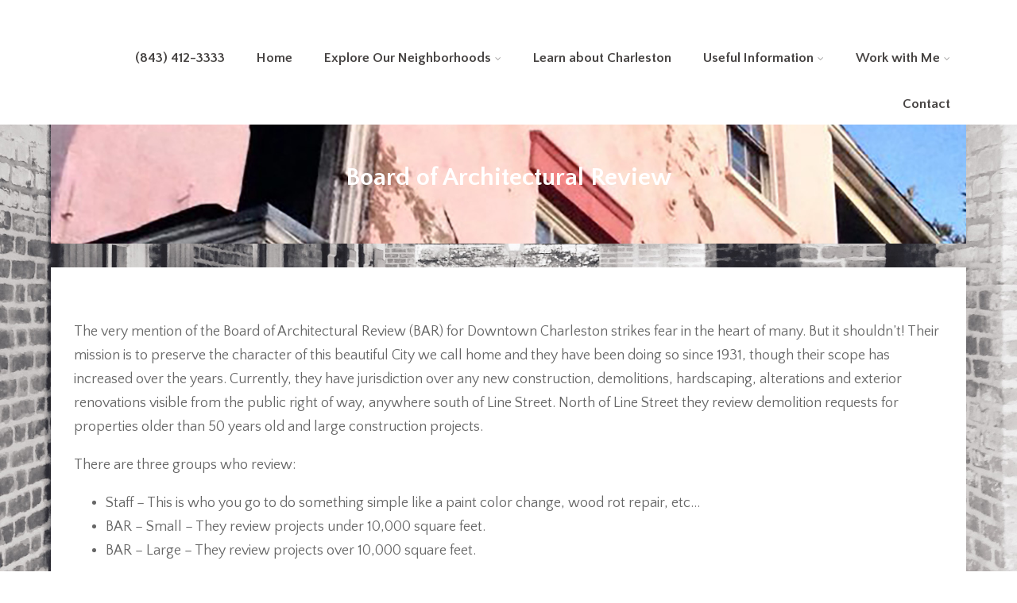

--- FILE ---
content_type: text/html; charset=UTF-8
request_url: https://charlestoninsideout.net/board-architectural-review/page/56/
body_size: 18212
content:



<!DOCTYPE html>
<html xmlns="http://www.w3.org/1999/xhtml" lang="en" >
<head>
<meta http-equiv="Content-Type" content="text/html; charset=UTF-8" />	
<!--[if IE]><meta http-equiv="X-UA-Compatible" content="IE=edge,chrome=1"><![endif]-->
<meta name="viewport" content="width=device-width, initial-scale=1.0, shrink-to-fit=no"/>
<link rel="profile" href="https://gmpg.org/xfn/11"/>


	    <meta name="title" content="Board of Architectural Review">
    <meta name="description" content="&nbsp;The very mention of the Board of Architectural Review (BAR) for Downtown Charleston strikes fear in the">




<meta property="og:title" content="Board of Architectural Review"/>
<meta property="og:type" content="website"/>
<meta property="og:url" content="https://charlestoninsideout.net/board-architectural-review/" />

<meta property="og:description" content="&nbsp;The very mention of the Board of Architectural Review (BAR) for Downtown Charleston strikes fear in the heart of many. But it shouldn't! Their mission is to preserve the character of this beautiful City we call home and they have been doing so since 1931, though their scope has increased"/>
  <meta property="og:image" content="https://test.charlestoninsideout.net/wp-content/uploads/2017/01/BAR-L-2.8.17-Results-1024x851.jpg"/>
  <meta property="og:site_name" content="Kristin B. Walker &#8211; Realtor&reg;"/>


<!--HOME-->


<!--Summary-->

<!--Photo-->

<!--Gallery-->

<!--Product-->

<link rel="pingback" href="https://charlestoninsideout.net/xmlrpc.php" /> 
<meta name='robots' content='index, follow, max-image-preview:large, max-snippet:-1, max-video-preview:-1' />

	<!-- This site is optimized with the Yoast SEO Premium plugin v26.6 (Yoast SEO v26.6) - https://yoast.com/wordpress/plugins/seo/ -->
	<title>Board of Architectural Review | Useful Tips | Charleston, SC | Kristin B. Walker, Realtor</title>
	<meta name="description" content="Learn about navigating the Board of Architectural review in Downtown Charleston SC. Kristin has experience in doing so and shares some tips." />
	<link rel="canonical" href="https://charlestoninsideout.net/board-architectural-review/" />
	<meta property="og:locale" content="en_US" />
	<meta property="og:type" content="article" />
	<meta property="og:title" content="Board of Architectural Review" />
	<meta property="og:description" content="Learn about navigating the Board of Architectural review in Downtown Charleston SC. Kristin has experience in doing so and shares some tips." />
	<meta property="og:url" content="https://charlestoninsideout.net/board-architectural-review/" />
	<meta property="og:site_name" content="Kristin B. Walker - Realtor&reg;" />
	<meta property="article:modified_time" content="2024-01-31T15:40:48+00:00" />
	<meta property="og:image" content="https://test.charlestoninsideout.net/wp-content/uploads/2017/01/BAR-L-2.8.17-Results-1024x851.jpg" />
	<meta name="twitter:card" content="summary_large_image" />
	<meta name="twitter:site" content="@kristinbwalker" />
	<meta name="twitter:label1" content="Est. reading time" />
	<meta name="twitter:data1" content="3 minutes" />
	<script type="application/ld+json" class="yoast-schema-graph">{"@context":"https://schema.org","@graph":[{"@type":"WebPage","@id":"https://charlestoninsideout.net/board-architectural-review/","url":"https://charlestoninsideout.net/board-architectural-review/","name":"Board of Architectural Review | Useful Tips | Charleston, SC | Kristin B. Walker, Realtor","isPartOf":{"@id":"https://charlestoninsideout.net/#website"},"primaryImageOfPage":{"@id":"https://charlestoninsideout.net/board-architectural-review/#primaryimage"},"image":{"@id":"https://charlestoninsideout.net/board-architectural-review/#primaryimage"},"thumbnailUrl":"http://test.charlestoninsideout.net/wp-content/uploads/2017/01/BAR-L-2.8.17-Results-1024x851.jpg","datePublished":"2017-01-16T20:42:02+00:00","dateModified":"2024-01-31T15:40:48+00:00","description":"Learn about navigating the Board of Architectural review in Downtown Charleston SC. Kristin has experience in doing so and shares some tips.","inLanguage":"en","potentialAction":[{"@type":"ReadAction","target":["https://charlestoninsideout.net/board-architectural-review/"]}]},{"@type":"ImageObject","inLanguage":"en","@id":"https://charlestoninsideout.net/board-architectural-review/#primaryimage","url":"http://test.charlestoninsideout.net/wp-content/uploads/2017/01/BAR-L-2.8.17-Results-1024x851.jpg","contentUrl":"http://test.charlestoninsideout.net/wp-content/uploads/2017/01/BAR-L-2.8.17-Results-1024x851.jpg"},{"@type":"WebSite","@id":"https://charlestoninsideout.net/#website","url":"https://charlestoninsideout.net/","name":"Charleston InsideOut","description":"A look inside Charleston real estate and life in our beautiful Lowcountry","potentialAction":[{"@type":"SearchAction","target":{"@type":"EntryPoint","urlTemplate":"https://charlestoninsideout.net/?s={search_term_string}"},"query-input":{"@type":"PropertyValueSpecification","valueRequired":true,"valueName":"search_term_string"}}],"inLanguage":"en"}]}</script>
	<!-- / Yoast SEO Premium plugin. -->


<link rel='dns-prefetch' href='//platform-api.sharethis.com' />
<link rel='dns-prefetch' href='//fonts.googleapis.com' />
<link rel="alternate" type="application/rss+xml" title="Kristin B. Walker - Realtor&reg; &raquo; Feed" href="https://charlestoninsideout.net/feed/" />
<link rel="alternate" type="application/rss+xml" title="Kristin B. Walker - Realtor&reg; &raquo; Comments Feed" href="https://charlestoninsideout.net/comments/feed/" />
<link rel="alternate" title="oEmbed (JSON)" type="application/json+oembed" href="https://charlestoninsideout.net/wp-json/oembed/1.0/embed?url=https%3A%2F%2Fcharlestoninsideout.net%2Fboard-architectural-review%2F" />
<link rel="alternate" title="oEmbed (XML)" type="text/xml+oembed" href="https://charlestoninsideout.net/wp-json/oembed/1.0/embed?url=https%3A%2F%2Fcharlestoninsideout.net%2Fboard-architectural-review%2F&#038;format=xml" />
<style id='wp-img-auto-sizes-contain-inline-css' type='text/css'>
img:is([sizes=auto i],[sizes^="auto," i]){contain-intrinsic-size:3000px 1500px}
/*# sourceURL=wp-img-auto-sizes-contain-inline-css */
</style>
<link rel='stylesheet' id='sbi_styles-css' href='https://charlestoninsideout.net/wp-content/plugins/instagram-feed/css/sbi-styles.min.css' type='text/css' media='all' />
<style id='wp-emoji-styles-inline-css' type='text/css'>

	img.wp-smiley, img.emoji {
		display: inline !important;
		border: none !important;
		box-shadow: none !important;
		height: 1em !important;
		width: 1em !important;
		margin: 0 0.07em !important;
		vertical-align: -0.1em !important;
		background: none !important;
		padding: 0 !important;
	}
/*# sourceURL=wp-emoji-styles-inline-css */
</style>
<style id='wp-block-library-inline-css' type='text/css'>
:root{--wp-block-synced-color:#7a00df;--wp-block-synced-color--rgb:122,0,223;--wp-bound-block-color:var(--wp-block-synced-color);--wp-editor-canvas-background:#ddd;--wp-admin-theme-color:#007cba;--wp-admin-theme-color--rgb:0,124,186;--wp-admin-theme-color-darker-10:#006ba1;--wp-admin-theme-color-darker-10--rgb:0,107,160.5;--wp-admin-theme-color-darker-20:#005a87;--wp-admin-theme-color-darker-20--rgb:0,90,135;--wp-admin-border-width-focus:2px}@media (min-resolution:192dpi){:root{--wp-admin-border-width-focus:1.5px}}.wp-element-button{cursor:pointer}:root .has-very-light-gray-background-color{background-color:#eee}:root .has-very-dark-gray-background-color{background-color:#313131}:root .has-very-light-gray-color{color:#eee}:root .has-very-dark-gray-color{color:#313131}:root .has-vivid-green-cyan-to-vivid-cyan-blue-gradient-background{background:linear-gradient(135deg,#00d084,#0693e3)}:root .has-purple-crush-gradient-background{background:linear-gradient(135deg,#34e2e4,#4721fb 50%,#ab1dfe)}:root .has-hazy-dawn-gradient-background{background:linear-gradient(135deg,#faaca8,#dad0ec)}:root .has-subdued-olive-gradient-background{background:linear-gradient(135deg,#fafae1,#67a671)}:root .has-atomic-cream-gradient-background{background:linear-gradient(135deg,#fdd79a,#004a59)}:root .has-nightshade-gradient-background{background:linear-gradient(135deg,#330968,#31cdcf)}:root .has-midnight-gradient-background{background:linear-gradient(135deg,#020381,#2874fc)}:root{--wp--preset--font-size--normal:16px;--wp--preset--font-size--huge:42px}.has-regular-font-size{font-size:1em}.has-larger-font-size{font-size:2.625em}.has-normal-font-size{font-size:var(--wp--preset--font-size--normal)}.has-huge-font-size{font-size:var(--wp--preset--font-size--huge)}.has-text-align-center{text-align:center}.has-text-align-left{text-align:left}.has-text-align-right{text-align:right}.has-fit-text{white-space:nowrap!important}#end-resizable-editor-section{display:none}.aligncenter{clear:both}.items-justified-left{justify-content:flex-start}.items-justified-center{justify-content:center}.items-justified-right{justify-content:flex-end}.items-justified-space-between{justify-content:space-between}.screen-reader-text{border:0;clip-path:inset(50%);height:1px;margin:-1px;overflow:hidden;padding:0;position:absolute;width:1px;word-wrap:normal!important}.screen-reader-text:focus{background-color:#ddd;clip-path:none;color:#444;display:block;font-size:1em;height:auto;left:5px;line-height:normal;padding:15px 23px 14px;text-decoration:none;top:5px;width:auto;z-index:100000}html :where(.has-border-color){border-style:solid}html :where([style*=border-top-color]){border-top-style:solid}html :where([style*=border-right-color]){border-right-style:solid}html :where([style*=border-bottom-color]){border-bottom-style:solid}html :where([style*=border-left-color]){border-left-style:solid}html :where([style*=border-width]){border-style:solid}html :where([style*=border-top-width]){border-top-style:solid}html :where([style*=border-right-width]){border-right-style:solid}html :where([style*=border-bottom-width]){border-bottom-style:solid}html :where([style*=border-left-width]){border-left-style:solid}html :where(img[class*=wp-image-]){height:auto;max-width:100%}:where(figure){margin:0 0 1em}html :where(.is-position-sticky){--wp-admin--admin-bar--position-offset:var(--wp-admin--admin-bar--height,0px)}@media screen and (max-width:600px){html :where(.is-position-sticky){--wp-admin--admin-bar--position-offset:0px}}

/*# sourceURL=wp-block-library-inline-css */
</style><style id='global-styles-inline-css' type='text/css'>
:root{--wp--preset--aspect-ratio--square: 1;--wp--preset--aspect-ratio--4-3: 4/3;--wp--preset--aspect-ratio--3-4: 3/4;--wp--preset--aspect-ratio--3-2: 3/2;--wp--preset--aspect-ratio--2-3: 2/3;--wp--preset--aspect-ratio--16-9: 16/9;--wp--preset--aspect-ratio--9-16: 9/16;--wp--preset--color--black: #000000;--wp--preset--color--cyan-bluish-gray: #abb8c3;--wp--preset--color--white: #ffffff;--wp--preset--color--pale-pink: #f78da7;--wp--preset--color--vivid-red: #cf2e2e;--wp--preset--color--luminous-vivid-orange: #ff6900;--wp--preset--color--luminous-vivid-amber: #fcb900;--wp--preset--color--light-green-cyan: #7bdcb5;--wp--preset--color--vivid-green-cyan: #00d084;--wp--preset--color--pale-cyan-blue: #8ed1fc;--wp--preset--color--vivid-cyan-blue: #0693e3;--wp--preset--color--vivid-purple: #9b51e0;--wp--preset--gradient--vivid-cyan-blue-to-vivid-purple: linear-gradient(135deg,rgb(6,147,227) 0%,rgb(155,81,224) 100%);--wp--preset--gradient--light-green-cyan-to-vivid-green-cyan: linear-gradient(135deg,rgb(122,220,180) 0%,rgb(0,208,130) 100%);--wp--preset--gradient--luminous-vivid-amber-to-luminous-vivid-orange: linear-gradient(135deg,rgb(252,185,0) 0%,rgb(255,105,0) 100%);--wp--preset--gradient--luminous-vivid-orange-to-vivid-red: linear-gradient(135deg,rgb(255,105,0) 0%,rgb(207,46,46) 100%);--wp--preset--gradient--very-light-gray-to-cyan-bluish-gray: linear-gradient(135deg,rgb(238,238,238) 0%,rgb(169,184,195) 100%);--wp--preset--gradient--cool-to-warm-spectrum: linear-gradient(135deg,rgb(74,234,220) 0%,rgb(151,120,209) 20%,rgb(207,42,186) 40%,rgb(238,44,130) 60%,rgb(251,105,98) 80%,rgb(254,248,76) 100%);--wp--preset--gradient--blush-light-purple: linear-gradient(135deg,rgb(255,206,236) 0%,rgb(152,150,240) 100%);--wp--preset--gradient--blush-bordeaux: linear-gradient(135deg,rgb(254,205,165) 0%,rgb(254,45,45) 50%,rgb(107,0,62) 100%);--wp--preset--gradient--luminous-dusk: linear-gradient(135deg,rgb(255,203,112) 0%,rgb(199,81,192) 50%,rgb(65,88,208) 100%);--wp--preset--gradient--pale-ocean: linear-gradient(135deg,rgb(255,245,203) 0%,rgb(182,227,212) 50%,rgb(51,167,181) 100%);--wp--preset--gradient--electric-grass: linear-gradient(135deg,rgb(202,248,128) 0%,rgb(113,206,126) 100%);--wp--preset--gradient--midnight: linear-gradient(135deg,rgb(2,3,129) 0%,rgb(40,116,252) 100%);--wp--preset--font-size--small: 13px;--wp--preset--font-size--medium: 20px;--wp--preset--font-size--large: 36px;--wp--preset--font-size--x-large: 42px;--wp--preset--spacing--20: 0.44rem;--wp--preset--spacing--30: 0.67rem;--wp--preset--spacing--40: 1rem;--wp--preset--spacing--50: 1.5rem;--wp--preset--spacing--60: 2.25rem;--wp--preset--spacing--70: 3.38rem;--wp--preset--spacing--80: 5.06rem;--wp--preset--shadow--natural: 6px 6px 9px rgba(0, 0, 0, 0.2);--wp--preset--shadow--deep: 12px 12px 50px rgba(0, 0, 0, 0.4);--wp--preset--shadow--sharp: 6px 6px 0px rgba(0, 0, 0, 0.2);--wp--preset--shadow--outlined: 6px 6px 0px -3px rgb(255, 255, 255), 6px 6px rgb(0, 0, 0);--wp--preset--shadow--crisp: 6px 6px 0px rgb(0, 0, 0);}:where(.is-layout-flex){gap: 0.5em;}:where(.is-layout-grid){gap: 0.5em;}body .is-layout-flex{display: flex;}.is-layout-flex{flex-wrap: wrap;align-items: center;}.is-layout-flex > :is(*, div){margin: 0;}body .is-layout-grid{display: grid;}.is-layout-grid > :is(*, div){margin: 0;}:where(.wp-block-columns.is-layout-flex){gap: 2em;}:where(.wp-block-columns.is-layout-grid){gap: 2em;}:where(.wp-block-post-template.is-layout-flex){gap: 1.25em;}:where(.wp-block-post-template.is-layout-grid){gap: 1.25em;}.has-black-color{color: var(--wp--preset--color--black) !important;}.has-cyan-bluish-gray-color{color: var(--wp--preset--color--cyan-bluish-gray) !important;}.has-white-color{color: var(--wp--preset--color--white) !important;}.has-pale-pink-color{color: var(--wp--preset--color--pale-pink) !important;}.has-vivid-red-color{color: var(--wp--preset--color--vivid-red) !important;}.has-luminous-vivid-orange-color{color: var(--wp--preset--color--luminous-vivid-orange) !important;}.has-luminous-vivid-amber-color{color: var(--wp--preset--color--luminous-vivid-amber) !important;}.has-light-green-cyan-color{color: var(--wp--preset--color--light-green-cyan) !important;}.has-vivid-green-cyan-color{color: var(--wp--preset--color--vivid-green-cyan) !important;}.has-pale-cyan-blue-color{color: var(--wp--preset--color--pale-cyan-blue) !important;}.has-vivid-cyan-blue-color{color: var(--wp--preset--color--vivid-cyan-blue) !important;}.has-vivid-purple-color{color: var(--wp--preset--color--vivid-purple) !important;}.has-black-background-color{background-color: var(--wp--preset--color--black) !important;}.has-cyan-bluish-gray-background-color{background-color: var(--wp--preset--color--cyan-bluish-gray) !important;}.has-white-background-color{background-color: var(--wp--preset--color--white) !important;}.has-pale-pink-background-color{background-color: var(--wp--preset--color--pale-pink) !important;}.has-vivid-red-background-color{background-color: var(--wp--preset--color--vivid-red) !important;}.has-luminous-vivid-orange-background-color{background-color: var(--wp--preset--color--luminous-vivid-orange) !important;}.has-luminous-vivid-amber-background-color{background-color: var(--wp--preset--color--luminous-vivid-amber) !important;}.has-light-green-cyan-background-color{background-color: var(--wp--preset--color--light-green-cyan) !important;}.has-vivid-green-cyan-background-color{background-color: var(--wp--preset--color--vivid-green-cyan) !important;}.has-pale-cyan-blue-background-color{background-color: var(--wp--preset--color--pale-cyan-blue) !important;}.has-vivid-cyan-blue-background-color{background-color: var(--wp--preset--color--vivid-cyan-blue) !important;}.has-vivid-purple-background-color{background-color: var(--wp--preset--color--vivid-purple) !important;}.has-black-border-color{border-color: var(--wp--preset--color--black) !important;}.has-cyan-bluish-gray-border-color{border-color: var(--wp--preset--color--cyan-bluish-gray) !important;}.has-white-border-color{border-color: var(--wp--preset--color--white) !important;}.has-pale-pink-border-color{border-color: var(--wp--preset--color--pale-pink) !important;}.has-vivid-red-border-color{border-color: var(--wp--preset--color--vivid-red) !important;}.has-luminous-vivid-orange-border-color{border-color: var(--wp--preset--color--luminous-vivid-orange) !important;}.has-luminous-vivid-amber-border-color{border-color: var(--wp--preset--color--luminous-vivid-amber) !important;}.has-light-green-cyan-border-color{border-color: var(--wp--preset--color--light-green-cyan) !important;}.has-vivid-green-cyan-border-color{border-color: var(--wp--preset--color--vivid-green-cyan) !important;}.has-pale-cyan-blue-border-color{border-color: var(--wp--preset--color--pale-cyan-blue) !important;}.has-vivid-cyan-blue-border-color{border-color: var(--wp--preset--color--vivid-cyan-blue) !important;}.has-vivid-purple-border-color{border-color: var(--wp--preset--color--vivid-purple) !important;}.has-vivid-cyan-blue-to-vivid-purple-gradient-background{background: var(--wp--preset--gradient--vivid-cyan-blue-to-vivid-purple) !important;}.has-light-green-cyan-to-vivid-green-cyan-gradient-background{background: var(--wp--preset--gradient--light-green-cyan-to-vivid-green-cyan) !important;}.has-luminous-vivid-amber-to-luminous-vivid-orange-gradient-background{background: var(--wp--preset--gradient--luminous-vivid-amber-to-luminous-vivid-orange) !important;}.has-luminous-vivid-orange-to-vivid-red-gradient-background{background: var(--wp--preset--gradient--luminous-vivid-orange-to-vivid-red) !important;}.has-very-light-gray-to-cyan-bluish-gray-gradient-background{background: var(--wp--preset--gradient--very-light-gray-to-cyan-bluish-gray) !important;}.has-cool-to-warm-spectrum-gradient-background{background: var(--wp--preset--gradient--cool-to-warm-spectrum) !important;}.has-blush-light-purple-gradient-background{background: var(--wp--preset--gradient--blush-light-purple) !important;}.has-blush-bordeaux-gradient-background{background: var(--wp--preset--gradient--blush-bordeaux) !important;}.has-luminous-dusk-gradient-background{background: var(--wp--preset--gradient--luminous-dusk) !important;}.has-pale-ocean-gradient-background{background: var(--wp--preset--gradient--pale-ocean) !important;}.has-electric-grass-gradient-background{background: var(--wp--preset--gradient--electric-grass) !important;}.has-midnight-gradient-background{background: var(--wp--preset--gradient--midnight) !important;}.has-small-font-size{font-size: var(--wp--preset--font-size--small) !important;}.has-medium-font-size{font-size: var(--wp--preset--font-size--medium) !important;}.has-large-font-size{font-size: var(--wp--preset--font-size--large) !important;}.has-x-large-font-size{font-size: var(--wp--preset--font-size--x-large) !important;}
/*# sourceURL=global-styles-inline-css */
</style>

<style id='classic-theme-styles-inline-css' type='text/css'>
/*! This file is auto-generated */
.wp-block-button__link{color:#fff;background-color:#32373c;border-radius:9999px;box-shadow:none;text-decoration:none;padding:calc(.667em + 2px) calc(1.333em + 2px);font-size:1.125em}.wp-block-file__button{background:#32373c;color:#fff;text-decoration:none}
/*# sourceURL=/wp-includes/css/classic-themes.min.css */
</style>
<link rel='stylesheet' id='ElegantSubscriptionFormStyle-css' href='https://charlestoninsideout.net/wp-content/plugins/elegant-subscription-popup/css/style.css' type='text/css' media='all' />
<link rel='stylesheet' id='AnimateCSS-css' href='https://charlestoninsideout.net/wp-content/plugins/elegant-subscription-popup/css/animate.css' type='text/css' media='all' />
<link rel='stylesheet' id='awesome-admin-css' href='https://charlestoninsideout.net/wp-content/plugins/tf-numbers-number-counter-animaton/assets/css/font-awesome.min.css' type='text/css' media='all' />
<link rel='stylesheet' id='tf_numbers-style-css' href='https://charlestoninsideout.net/wp-content/plugins/tf-numbers-number-counter-animaton/assets/css/style.css' type='text/css' media='all' />
<link rel='stylesheet' id='mc4wp-form-styles-builder-css' href='//charlestoninsideout.net/wp-content/uploads/mc4wp-stylesheets/bundle.css' type='text/css' media='all' />
<link rel='stylesheet' id='optimizer-style-css' href='https://charlestoninsideout.net/wp-content/themes/optimizer_pro/style.css' type='text/css' media='all' />
<style id='optimizer-style-inline-css' type='text/css'>
#ast_bio_widget-8 .widget_wrap{ background-color: #ffffff;  }#ast_bio_widget-8 .widgettitle, #ast_bio_widget-8 .ast_biotxt h3{color: #63879d;  } #ast_bio_widget-8 .ast_biotxt{color: #222222; }
#ast_bio_widget-14 .widget_wrap{ background-color: #FFFFFF;  }#ast_bio_widget-14 .widgettitle, #ast_bio_widget-14 .ast_biotxt h3{color: #63879d;  } #ast_bio_widget-14 .ast_biotxt{color: #222222; }
#ast_bio_widget-18 .widget_wrap{ background-color: #FFFFFF;  }#ast_bio_widget-18 .widgettitle, #ast_bio_widget-18 .ast_biotxt h3{color: #63879d;  } #ast_bio_widget-18 .ast_biotxt{color: #FFFFFF; }
#ast_bio_widget-20 .widget_wrap{ background-color: #FFFFFF;  }#ast_bio_widget-20 .widgettitle, #ast_bio_widget-20 .ast_biotxt h3{color: #63879d;  } #ast_bio_widget-20 .ast_biotxt{color: #222222; }
#ast_bio_widget-22 .widget_wrap{ background-color: #FFFFFF;  }#ast_bio_widget-22 .widgettitle, #ast_bio_widget-22 .ast_biotxt h3{color: #63879d;  } #ast_bio_widget-22 .ast_biotxt{color: #222222; }
#ast_bio_widget-23 .widget_wrap{ background-color: #FFFFFF;  }#ast_bio_widget-23 .widgettitle, #ast_bio_widget-23 .ast_biotxt h3{color: #62879e;  } #ast_bio_widget-23 .ast_biotxt{color: #666666; }
#ast_bio_widget-25 .widget_wrap{ background-color: #FFFFFF;  }#ast_bio_widget-25 .widgettitle, #ast_bio_widget-25 .ast_biotxt h3{color: #62879e;  } #ast_bio_widget-25 .ast_biotxt{color: #666666; }
#ast_bio_widget-32 .widget_wrap{ background-color: #FFFFFF;  }#ast_bio_widget-32 .widgettitle, #ast_bio_widget-32 .ast_biotxt h3{color: #FFFFFF;  } #ast_bio_widget-32 .ast_biotxt{color: #FFFFFF; }
/*# sourceURL=optimizer-style-inline-css */
</style>
<link rel='stylesheet' id='optimizer-style-core-css' href='https://charlestoninsideout.net/wp-content/themes/optimizer_pro/style_core.css' type='text/css' media='all' />
<style id='optimizer-style-core-inline-css' type='text/css'>
#ast_scoial_widget-22{ background-color:#ffffff;}#ast_scoial_widget-22 .widgettitle{color:#222222;}@media screen and (min-width: 480px){#ast_scoial_widget-22 {} } 
#ast_scoial_widget-31{ background-color: #f4f4f4; }#ast_scoial_widget-31 .widgettitle{font-size:18px;font-family:Quattrocento Sans;color:#666666;}@media screen and (min-width: 480px){#ast_scoial_widget-31 {} } 
/*# sourceURL=optimizer-style-core-inline-css */
</style>
<link rel='stylesheet' id='optimizer-icons-css' href='https://charlestoninsideout.net/wp-content/themes/optimizer_pro/assets/fonts/font-awesome.css' type='text/css' media='all' />
<link rel='stylesheet' id='optimizer_google_fonts-css' href='//fonts.googleapis.com/css?display=swap&#038;family=Quattrocento+Sans%3Aregular%2Citalic%2C700%7CRoboto+Mono%3Aregular%2Citalic%2C300%2C700%26subset%3Dlatin%2C' type='text/css' media='screen' />
<script type="text/javascript" src="https://charlestoninsideout.net/wp-includes/js/jquery/jquery.min.js" id="jquery-core-js"></script>
<script type="text/javascript" src="https://charlestoninsideout.net/wp-includes/js/jquery/jquery-migrate.min.js" id="jquery-migrate-js"></script>
<script type="text/javascript" id="jquery-migrate-js-after">
/* <![CDATA[ */
jQuery(function() {  jQuery(".so-panel.widget").each(function (){   jQuery(this).attr("id", jQuery(this).find(".so_widget_id").attr("data-panel-id"))  });  });
//# sourceURL=jquery-migrate-js-after
/* ]]> */
</script>
<script type="text/javascript" src="https://charlestoninsideout.net/wp-content/plugins/elegant-subscription-popup/js/esp.js" id="espjs-js"></script>
<script type="text/javascript" src="https://charlestoninsideout.net/wp-content/plugins/tf-numbers-number-counter-animaton/assets/js/tf_numbers.js" id="tf_numbers-js"></script>
<script type="text/javascript" src="//platform-api.sharethis.com/js/sharethis.js#source=googleanalytics-wordpress#product=ga&amp;property=598e10b6770096001434e99f" id="googleanalytics-platform-sharethis-js"></script>
<script type="text/javascript" src="https://charlestoninsideout.net/wp-content/plugins/wp-image-zoooom/assets/js/jquery.image_zoom.min.js" id="image_zoooom-js" defer="defer" data-wp-strategy="defer" fetchpriority="low"></script>
<script type="text/javascript" id="image_zoooom-init-js-extra">
/* <![CDATA[ */
var IZ = {"options":{"lensShape":"square","lensSize":200,"lensBorderSize":1,"lensBorderColour":"#ffffff","borderRadius":0,"cursor":"default","zoomWindowWidth":400,"zoomWindowHeight":360,"zoomWindowOffsetx":10,"borderSize":4,"borderColour":"#888888","zoomWindowShadow":4,"lensFadeIn":1000,"lensFadeOut":1000,"zoomWindowFadeIn":0,"zoomWindowFadeOut":0,"easingAmount":12},"with_woocommerce":"0","exchange_thumbnails":"1","enable_mobile":"1","woo_categories":"0","woo_slider":"0","enable_surecart":"0"};
//# sourceURL=image_zoooom-init-js-extra
/* ]]> */
</script>
<script type="text/javascript" src="https://charlestoninsideout.net/wp-content/plugins/wp-image-zoooom/assets/js/image_zoom-init.js" id="image_zoooom-init-js" defer="defer" data-wp-strategy="defer" fetchpriority="low"></script>
<link rel="https://api.w.org/" href="https://charlestoninsideout.net/wp-json/" /><link rel="alternate" title="JSON" type="application/json" href="https://charlestoninsideout.net/wp-json/wp/v2/pages/9400" /><link rel='shortlink' href='https://charlestoninsideout.net/?p=9400' />
<meta name="google-site-verification" content="FpJOw5F1yuzppLgrQ8kW_tPj2Lg9H3zsQgvWT-wg79o" /><style type="text/css">

/*Fixed Background*/
html body.custom-background{ background-attachment:fixed; background-repeat:no-repeat; background-size:cover;}
	/*BOXED LAYOUT*/
	.site_boxed .layer_wrapper, body.home.site_boxed #slidera {width: 90%;float: left;margin: 0 5%;
	background-color: ;}
	.site_boxed .stat_bg, .site_boxed .stat_bg_overlay, .site_boxed .stat_bg img, .site_boxed .is-sticky .header{width:90%;}
	.site_boxed .social_buttons{background-color: ;}
	.site_boxed .center {width: 95%;margin: 0 auto;}
	.site_boxed .head_top .center{ width:95%;}
	/*Left Sidebar*/
	@media screen and (min-width: 960px){
	.header_sidebar.site_boxed #slidera, .header_sidebar.site_boxed .home_wrap.layer_wrapper, .header_sidebar.site_boxed .footer_wrap.layer_wrapper, .header_sidebar.site_boxed .page_wrap.layer_wrapper, .header_sidebar.site_boxed .post_wrap.layer_wrapper, .header_sidebar.site_boxed .page_blog_wrap.layer_wrapper, .header_sidebar.site_boxed .page_contact_wrap.layer_wrapper, .header_sidebar.site_boxed .page_fullwidth_wrap.layer_wrapper, .header_sidebar.site_boxed .category_wrap.layer_wrapper, .header_sidebar.site_boxed .search_wrap.layer_wrapper, .header_sidebar.site_boxed .fofo_wrap.layer_wrapper, .header_sidebar .site_boxed .author_wrap.layer_wrapper, .header_sidebar.site_boxed .head_top{width: calc(90% - 300px)!important;margin-left: calc(300px + 5%)!important;}
	.header_sidebar.site_boxed .stat_bg_overlay, .header_sidebar.site_boxed .stat_bg{width: calc(90% - 300px)!important;left: 300px;}
	
	}


/*Keep Header and Footer Full width*/
.site_boxed .header_wrap.layer_wrapper, .site_boxed .footer_wrap.layer_wrapper{width: 100%!important; margin: 0 auto!important;}
.site_boxed .header_wrap.layer_wrapper .center, .site_boxed .footer_wrap.layer_wrapper .center, .site_boxed .page_wrap.layer_wrapper .page_head .pagetitle_wrap{ width: 90%;}

/*Site Content Text Style*/
body, input, textarea{ 
	font-family:Quattrocento Sans; 	font-size:18px; 	}

.single_metainfo, .single_post .single_metainfo a, a:link, a:visited, .single_post_content .tabs li a{ color:#666666;}
body .listing-item .lt_cats a{ color:#666666;}

.sidr-class-header_s.sidr-class-head_search i:before {font-family: 'FontAwesome', Quattrocento Sans; ;}

/*LINK COLOR*/
.org_comment a, .thn_post_wrap a:not(.wp-block-button__link):link, .thn_post_wrap a:not(.wp-block-button__link):visited, .lts_lightbox_content a:link, .lts_lightbox_content a:visited, .athor_desc a:link, .athor_desc a:visited, .product_meta a:hover{color:#62879e;}
.org_comment a:hover, .thn_post_wrap a:not(.wp-block-button__link):link:hover, .lts_lightbox_content a:link:hover, .lts_lightbox_content a:visited:hover, .athor_desc a:link:hover, .athor_desc a:visited:hover{color:#487b9e;}



/*-----------------------------Single Post Background------------------------------------*/
/*----------------------------------------------------*/		





.page_head, .author_div, .single.single_style_header .single_post_header{ background-color:#EEEFF5; color:#555555;text-align:center;}
.page_head .postitle{color:#555555;}	
.page_head .layerbread a, .page_head .woocommerce-breadcrumb{color:#555555;}	
.single_post_header, .single.single_style_header .single_post_content .postitle, .single_style_header .single_metainfo, .single_style_header .single_metainfo i, .single_style_header .single_metainfo a{color:#555555;}


/*-----------------------------Page Header Colors------------------------------------*/
/*----------------------------------------------------*/	


/*-----------------------------Static Slider Content box------------------------------------*/
#slidera{min-height:initial;}.stat_content_inner .center{width:26%;}
.stat_content_inner{bottom:15%; color:#ffffff;}

/*SLIDER HEIGHT RESTRICT*/



/*SLIDER FONT SIZE*/
#accordion h3 a, #zn_nivo h3 a{font-size:36px; line-height:1.3em}
/*STATIC SLIDE CTA BUTTONS COLORS*/
.static_cta1.cta_hollow, .static_cta1.cta_hollow_big, .static_cta1.cta_hollow_small, .static_cta1.cta_square_hollow, .static_cta1.cta_square_hollow_big, .static_cta1.cta_square_hollow_small{ background:transparent!important; color:#ffffff;}
.static_cta1.cta_flat, .static_cta1.cta_flat_big, .static_cta1.cta_flat_small, .static_cta1.cta_rounded, .static_cta1.cta_rounded_big, .static_cta1.cta_rounded_small, .static_cta1.cta_hollow:hover, .static_cta1.cta_hollow_big:hover, .static_cta1.cta_hollow_small:hover, .static_cta1.cta_square, .static_cta1.cta_square_small, .static_cta1.cta_square_big, .static_cta1.cta_square_hollow:hover, .static_cta1.cta_square_hollow_small:hover, .static_cta1.cta_square_hollow_big:hover{ background:#36abfc!important; color:#ffffff; border-color:#36abfc!important;}


.static_cta2.cta_hollow, .static_cta2.cta_hollow_big, .static_cta2.cta_hollow_small, .static_cta2.cta_square_hollow, .static_cta2.cta_square_hollow_big, .static_cta2.cta_square_hollow_small{ background:transparent!important; color:#ffffff;}
.static_cta2.cta_flat, .static_cta2.cta_flat_big, .static_cta2.cta_flat_small, .static_cta2.cta_rounded, .static_cta2.cta_rounded_big, .static_cta2.cta_rounded_small, .static_cta2.cta_hollow:hover, .static_cta2.cta_hollow_big:hover, .static_cta2.cta_hollow_small:hover, .static_cta2.cta_square, .static_cta2.cta_square_small, .static_cta2.cta_square_big, .static_cta2.cta_square_hollow:hover, .static_cta2.cta_square_hollow_small:hover, .static_cta2.cta_square_hollow_big:hover{ background:#36abfc!important; color:#ffffff; border-color:#36abfc!important;}

/*------------------------SLIDER HEIGHT----------------------*/
/*Slider Height*/
#accordion, #slide_acord, .accord_overlay{ height:400;}
.kwicks li{ max-height:400;min-height:400;}



/*-----------------------------COLORS------------------------------------*/
		/*Header Color*/
		.header{ position:relative!important; background-color:#ffffff; 
				}
				/*Header Color*/
		body .header{ position:relative!important; background-color:#ffffff;}
		.page #slidera, .single #slidera, .archive #slidera, .search #slidera, .error404 #slidera{ height:auto!important;}
		
				.home.has_trans_header .header_wrap {float: left; position:relative;width: 100%;}
		.home.has_trans_header .header{position: absolute!important;z-index: 999;}
		
		.home.has_trans_header .header, .home.has_trans_header.page.page-template-page-frontpage_template .header{ background-color:transparent!important; background-image:none;}
		.home.has_trans_header .head_top{background-color: rgba(0, 0, 0, 0.3);}
				
		.header_sidebar .head_inner{background-color:#ffffff; }
		
									/*If Header and Background both set to White Display a Border under the Header*/
				body.single .header{box-shadow: 0 0 3px rgba(0, 0, 0, 0.25);}
							
		/*Boxed Header should have boxed width*/
		body.home.site_boxed .header_wrap.layer_wrapper{width: 90%;float: left;margin: 0 5%;}

		.home.has_trans_header.page .header, .home.has_trans_header.page-template-page-frontpage_template .is-sticky .header{ background-color:#ffffff!important;}
		@media screen and (max-width: 480px){
		.home.has_trans_header .header{ background-color:#ffffff!important;}
		}
		
				/*Sticky Header*/
		.header{z-index: 9999;}
		body .is-sticky .header{position: fixed!important;box-shadow: 0 0 4px rgba(0, 0, 0, 0.2); z-index:999!important;}
				
		.home .is-sticky .header, .page_header_transparent .is-sticky .header{ position:fixed!important; background-color:#ffffff!important;box-shadow: 0 0 4px rgba(0, 0, 0, 0.2)!important; transition-delay:0.3s; -webkit-transition-delay:0.3s; -moz-transition-delay:0.3s;}
		
		/*TOPBAR COLORS*/
		.head_top, #topbar_menu ul li a{ font-size:15px;}
		.head_top, .page_header_transparent .is-sticky .head_top, #topbar_menu #optimizer_minicart {background-color:#333333;}
		#topbar_menu #optimizer_minicart{color:#ffffff;}
		.page_header_transparent .head_top {  background: rgba(0, 0, 0, 0.3);}
		.head_search, .top_head_soc a, .tophone_on .head_phone, .tophone_on .head_phone span, .tophone_on .head_phone i, .tophone_on .head_phone a, .topsearch_on .head_phone a, .topsearch_on .head_search i, #topbar_menu ul li a, body.has_trans_header.home .is-sticky .head_top a, body.page_header_transparent .is-sticky .head_top a, body.has_trans_header.home .is-sticky #topbar_menu ul li a, body.page_header_transparent .is-sticky #topbar_menu ul li a, #topbar-hamburger-menu{color:#ffffff;}
		.head_top .social_bookmarks.bookmark_hexagon a:before {border-bottom-color: rgba(255,255,255, 0.3)!important;}
		.head_top .social_bookmarks.bookmark_hexagon a i {background-color:rgba(255,255,255, 0.3)!important;}
		.head_top .social_bookmarks.bookmark_hexagon a:after { border-top-color:rgba(255,255,255, 0.3)!important;}
		
		/*LOGO*/
				.logo h2, .logo h1, .logo h2 a, .logo h1 a{ 
			font-family:'Roboto Mono'; 			font-size:26px;			color:#555555;
      }

            
		span.desc{font-size: 12px;}
		body.has_trans_header.home .header .logo h2, body.has_trans_header.home .header .logo h1, body.has_trans_header.home .header .logo h2 a, body.has_trans_header.home .header .logo h1 a, body.has_trans_header.home span.desc, body.page_header_transparent .header .logo h2, body.page_header_transparent .header .logo h1, body.page_header_transparent .header .logo h2 a, body.page_header_transparent .header .logo h1 a, body.page_header_transparent span.desc, body.has_trans_header.home .head_top a{ color:#ffffff;}
		body.has_trans_header .is-sticky .header .logo h2 a, body.has_trans_header .is-sticky .header .logo h1 a, body.page_header_transparent .is-sticky .header .logo h2 a, body.page_header_transparent .is-sticky .header .logo h1 a{color:#555555;}
		#simple-menu, body.home.has_trans_header .is-sticky #simple-menu{color:#474443;}
		body.home.has_trans_header #simple-menu{color:#ffffff;}
		span.desc{color:#555555;}
		body.has_trans_header.home .is-sticky span.desc, body.page_header_transparent .is-sticky span.desc{color:#555555;}
		
		body.has_trans_header.home .is-sticky .header .logo h2 a, body.has_trans_header.home .is-sticky .header .logo h1 a, body.page_header_transparent .is-sticky .header .logo h2 a, body.page_header_transparent .is-sticky .header .logo h1 a{color:#555555;}
				
		/*MENU Text Color*/
		#topmenu ul li a, .header_s.head_search i{color:#474443;}
		body.has_trans_header.home #topmenu ul li a, body.page_header_transparent #topmenu ul li a, body.page_header_transparent .head_top a, body.has_trans_header.home #topbar_menu ul li a, body.page_header_transparent #topbar_menu ul li a, .home.has_trans_header .head_soc .social_bookmarks a, .page_header_transparent .head_soc .social_bookmarks a{ color:#ffffff;}
		body.header_sidebar.home #topmenu ul li a, #topmenu #optimizer_minicart{color:#474443;}
      
      #topmenu ul li ul:not(.mega-sub-menu){background-color:rgba(149,171,175, 0.83);}
      
		#topmenu ul li ul li a:hover{ background-color:#62879e; color:#FFFFFF;}
		.head_soc .social_bookmarks a, .home.has_trans_header .is-sticky .head_soc .social_bookmarks a, .page_header_transparent .is-sticky .head_soc .social_bookmarks a{color:#474443;}
		.head_soc .social_bookmarks.bookmark_hexagon a:before {border-bottom-color: rgba(71,68,67, 0.3)!important;}
		.head_soc .social_bookmarks.bookmark_hexagon a i {background-color:rgba(71,68,67, 0.3)!important;}
		.head_soc .social_bookmarks.bookmark_hexagon a:after { border-top-color:rgba(71,68,67, 0.3)!important;}
		body.has_trans_header.home .is-sticky #topmenu ul li a, body.page_header_transparent .is-sticky #topmenu ul li a{color:#474443;}
      
      /*SUBMENU Text Color*/
      #topmenu ul li ul li a, body.has_trans_header.home #topbar_menu ul li ul li a, body.page_header_transparent #topbar_menu ul li ul li a, body.header_sidebar.home #topmenu ul li a{color:#ffffff;}

		/*Menu Highlight*/
		#topmenu li.menu_highlight_slim{ border-color:#474443;}
		#topmenu li.menu_highlight_slim:hover{ background-color:#62879e;border-color:#62879e;}
		#topmenu li.menu_highlight_slim:hover>a{ color:#FFFFFF!important;}
		#topmenu li.menu_highlight{ background-color:#62879e; border-color:#62879e;}
		#topmenu li.menu_highlight a, #topmenu li.menu_highlight_slim a{color:#FFFFFF!important;}
		#topmenu li.menu_highlight:hover{border-color:#62879e; background-color:transparent;}
		#topmenu li.menu_highlight:hover>a{ color:#62879e!important;}
		
		#topmenu ul li.menu_hover a{border-color:#bace56;}
		#topmenu ul.menu>li:hover:after{background-color:#bace56;}
		#topmenu ul li.menu_hover>a, body.has_trans_header.home #topmenu ul li.menu_hover>a, #topmenu ul li.current-menu-item>a[href*="#"]:hover{color:#bace56;}
		#topmenu ul li.current-menu-item>a, body.header_sidebar #topmenu ul li.current-menu-item>a, body.has_trans_header.header_sidebar .is-sticky #topmenu ul li.current-menu-item>a, body.page_header_transparent.header_sidebar .is-sticky #topmenu ul li.current-menu-item>a{color:#bace56;}
		#topmenu ul li.current-menu-item.onepagemenu_highlight>a, body.header_sidebar #topmenu ul li.menu_hover>a{color:#bace56!important;}
		#topmenu ul li ul li.current-menu-item.onepagemenu_highlight a { color: #FFFFFF!important;}
		#topmenu ul li ul{border-color:#bace56 transparent transparent transparent;}

		.logo_center_left #topmenu, .logo_center #topmenu{background-color:;}
		.left_header_content, .left_header_content a{color:#474443;}


		/*BASE Color*/
		.widget_border, .heading_border, #wp-calendar #today, .thn_post_wrap .more-link:hover, .moretag:hover, .search_term #searchsubmit, .error_msg #searchsubmit, #searchsubmit, .optimizer_pagenav a:hover, .nav-box a:hover .left_arro, .nav-box a:hover .right_arro, .pace .pace-progress, .homeposts_title .menu_border, span.widget_border, .ast_login_widget #loginform #wp-submit, .prog_wrap, .lts_layout1 a.image, .lts_layout2 a.image, .lts_layout3 a.image, .rel_tab:hover .related_img, .wpcf7-submit, .nivoinner .slide_button_wrap .lts_button, #accordion .slide_button_wrap .lts_button, .img_hover, p.form-submit #submit, .contact_form_wrap, .style2 .contact_form_wrap .contact_button, .style3 .contact_form_wrap .contact_button, .style4 .contact_form_wrap .contact_button, .optimizer_front_slider #opt_carousel .slidee li .acord_text .slide_button_wrap a, .hover_topborder .midrow_block:before, .acord_text p a{background-color:#62879e;} 
		
		.share_active, .comm_auth a, .logged-in-as a, .citeping a, .lay3 h2 a:hover, .lay4 h2 a:hover, .lay5 .postitle a:hover, .nivo-caption p a, .org_comment a, .org_ping a, .no_contact_map .contact_submit input, .contact_submit input:hover, .widget_calendar td a, .ast_biotxt a, .ast_bio .ast_biotxt h3, .lts_layout2 .listing-item h2 a:hover, .lts_layout3 .listing-item h2 a:hover, .lts_layout4 .listing-item h2 a:hover, .lts_layout5 .listing-item h2 a:hover, .rel_tab:hover .rel_hover, .post-password-form input[type~=submit], .bio_head h3, .blog_mo a:hover, .ast_navigation a:hover, .lts_layout4 .blog_mo a:hover{color:#62879e;}
		#home_widgets .widget .thn_wgt_tt, #sidebar .widget .thn_wgt_tt, #footer .widget .thn_wgt_tt, .astwt_iframe a, .ast_bio .ast_biotxt h3, .ast_bio .ast_biotxt a, .nav-box a span{color:#62879e;}
		.pace .pace-activity{border-top-color: #62879e!important;border-left-color: #62879e!important;}
		.pace .pace-progress-inner{box-shadow: 0 0 10px #62879e, 0 0 5px #62879e;
		  -webkit-box-shadow: 0 0 10px #62879e, 0 0 5px #62879e;
		  -moz-box-shadow: 0 0 10px #62879e, 0 0 5px #62879e;}
		
		.fotorama__thumb-border, .ast_navigation a:hover{ border-color:#62879e!important;}
		
		.hover_colorbg .midrow_block:before{ background-color:rgba(98,135,158, 0.3);}
		
		/*Text Color on BASE COLOR Element*/
		.icon_round a, #wp-calendar #today, .moretag:hover, .search_term #searchsubmit, .error_msg #searchsubmit, .optimizer_pagenav a:hover, .ast_login_widget #loginform #wp-submit, #searchsubmit, .prog_wrap, .rel_tab .related_img i, .lay1 h2.postitle a, .nivoinner .slide_button_wrap .lts_button, #accordion .slide_button_wrap .lts_button, .lts_layout1 .icon_wrap a, .lts_layout2 .icon_wrap a, .lts_layout3 .icon_wrap a, .lts_layout1 .icon_wrap a:hover, .lts_layout2 .icon_wrap a:hover, .lts_layout3 .icon_wrap a:hover, .optimizer_front_slider #opt_carousel .slidee li .acord_text .slide_button_wrap a{color:#FFFFFF!important;}
		.thn_post_wrap .listing-item .moretag:hover, body .lts_layout1 .listing-item .title, .lts_layout2 .img_wrap .optimizer_plus, .img_hover .icon_wrap a, #footer .widgets .widget .img_hover .icon_wrap a, body .thn_post_wrap .lts_layout1 .icon_wrap a, .wpcf7-submit, p.form-submit #submit, .optimposts .type-product span.onsale, .style2 .contact_form_wrap .contact_button, .style3 .contact_form_wrap .contact_button, .style4 .contact_form_wrap .contact_button, .lay3.portfolio_wrap .post_content .catag_list, .lay3.portfolio_wrap .post_content .catag_list a, .lay3.portfolio_wrap h2 a{color:#FFFFFF!important;}
		.hover_colorbg .midrow_block:before, .hover_colorbg .midrow_block:hover .block_content, .hover_colorbg .midrow_block:hover h2, .hover_colorbg .midrow_block:hover h3, .hover_colorbg .midrow_block:hover h4, .hover_colorbg .midrow_block:hover a, .contact_form_wrap .contact_button, .contact_buttn_spinner, .acord_text p a{color:#FFFFFF!important;}		
		




/*Sidebar Widget Background Color */
#sidebar .widget{ background-color:#FFFFFF;}
/*Widget Title Color */
#sidebar .widget .widgettitle, #sidebar .widget .widgettitle a{color:#474443;}
#sidebar .widget li a, #sidebar .widget, #sidebar .widget .widget_wrap{ color:#666666;}
#sidebar .widget .widgettitle, #sidebar .widget .widgettitle a, #sidebar .home_title{font-size:16px;}

#footer .widgets .widgettitle, #copyright a{color:#ffffff;}

/*FOOTER WIDGET COLORS*/
#footer{background-color: #f5f5f5; }
#footer .widgets .widget a, #footer .widgets{color:#666666;}
#footer .widgets .ast_scoial.social_style_round_text a span{color:#666666;}
/*COPYRIGHT COLORS*/
#copyright{background-color: #f5f5f5;  background-size: cover;}
#copyright a, #copyright{color: #666666;}
.foot_soc .social_bookmarks a{color:#666666}
.foot_soc .social_bookmarks.bookmark_hexagon a:before {border-bottom-color: rgba(102,102,102, 0.3);}
.foot_soc .social_bookmarks.bookmark_hexagon a i {background-color:rgba(102,102,102, 0.3);}
.foot_soc .social_bookmarks.bookmark_hexagon a:after { border-top-color:rgba(102,102,102, 0.3);}



/*-------------------------------------TYPOGRAPHY--------------------------------------*/


/*Post Titles, headings and Menu Font*/
h1, h2, h3, h4, h5, h6, #topmenu ul li a, .postitle, .product_title{ 
   font-family:Quattrocento Sans;  
   }


#topmenu ul li a{font-size:17px;}
#topmenu ul li {line-height: 17px;}

.single .single_post_content .postitle, .single-product h1.product_title, .single-product h2.product_title{font-size:32px;}

.page .page_head .postitle, .page .single_post .postitle, .archive .single_post .postitle{font-size:32px;}



/*Body Text Color*/
body, .home_cat a, .comment-form-comment textarea, .single_post_content .tabs li a, .thn_post_wrap .listing-item .moretag{ color:#666666;}
	
	

/*Post Title */
.postitle, .postitle a, .nav-box a, h3#comments, h3#comments_ping, .comment-reply-title, .related_h3, .nocomments, .lts_layout2 .listing-item h2 a, .lts_layout3 .listing-item h2 a, .lts_layout4 .listing-item h2 a, .lts_layout5 .listing-item h2 a, .author_inner h5, .product_title, .woocommerce-tabs h2, .related.products h2, .lts_layout4 .blog_mo a, .optimposts .type-product h2.postitle a, .woocommerce ul.products li.product h3, .portfolio_wrap .hover_style_5 h2 a, .portfolio_wrap .hover_style_5 .post_content .catag_list a, .portfolio_wrap .hover_style_5 .post_content .catag_list{ text-decoration:none; color:#474443;}

/*Headings Color in Post*/
.thn_post_wrap h1, .thn_post_wrap h2, .thn_post_wrap h3, .thn_post_wrap h4, .thn_post_wrap h5, .thn_post_wrap h6{color:#474443;}










.lay4 .ast_navigation .alignleft i:after, .lay5 .ast_navigation .alignleft i:after {content: "Previous Posts";}
.lay4 .ast_navigation .alignright i:after, .lay5 .ast_navigation .alignright i:after {content: "Next Posts";}
.lay4 .ast_navigation .alignleft i:after, .lay5 .ast_navigation .alignleft i:after , .lay4 .ast_navigation .alignright i:after, .lay5 .ast_navigation .alignright i:after{ font-family:Quattrocento Sans;}

.sidr{ background-color:#222222}


@media screen and (max-width: 480px){
body.home.has_trans_header .header .logo h1 a, body.home.has_trans_header .header .desc{ color:#555555!important;}
body.home.has_trans_header .header #simple-menu, body.has_trans_header.home #topmenu ul li a{color:#474443!important;}
}





/*CUSTOM FONT---------------------------------------------------------*/
/*CUSTOM CSS*/


h4 a {color: #FFFFFF !important;}

a.lts_button.lts_button_small.lt_rounded.lt_flat {border: solid 4px #000000;}

div.homeposts_title.testimonial_title.title_dvd_chevron-down {background-color: #e8e8e8!important;}

.ast_bioimg {width: 200px; height:300px; border-radius: 0 !important;}

div.pagetitle_wrap.page_head_center h1 {color:#FFFFFF;}
.breadcrumb-trail.breadcrumbs ul a {color:#FFFFFF;}
div.page_wrap.layer_wrapper {background-color:#FFFFFF;}

div.ast_biotxt p {padding:10px;
line-height: 1.5em;
margin: 5px 5px 10px 5px;
text-align:left;
width: calc(100% - 30px);
color: #666666;}
div.ast_biotxt {background-color: #FFFFFF;}

div.homeposts_title.title_underline  {
text-align: center;
padding-left: 55px;
line-height: 10px;}

div.widgets.animated.fadeInUp {margin:0px!important; padding:0px!important; height:0px!important;}

div#content {background-color:#FFF;}

h2.home_title, p {text-transform: none;}
h3.widgettitle.inlinetxt.optimwidgett {text-transform: none;}
h1.postitle.entry-title {text-transform: none;}

div.lay2 {background-color: #e8e8e8;}
.lay2 .hentry { height: 450px; border-bottom: 10px solid #FFFFFF; width:29%}


div.homeposts_title.title_underline {text-align:left; padding-left:0px;}

div.optimizer_divider.title_underline.divider_style_underline {margin-left: -40px; color: #62879e !important;}
h2.home_title {padding-top:15px;}

#footer .widgets .widget h4.widgettitle {color: #62879e;}

div#sidebar.page_sidebar.custom_sidebar {border-left: 1px solid #e2e1de; background-color: #e2e1de;}

div#sidebar.single_sidebar.custom_sidebar {border-left: 1px solid #e2e1de; background-color: #e2e1de;}

div.ast_biotxt p {font-size: 1.1em !important;} 
#topmenu ul li {font-size: 1.5em !important;}
h3.widgettitle {text-transform: none !important; font-size: 1.5em;}

h1, h2, h3, h4, h5, h6 {text-transform: none !important;}
h2.lt_animate {text-align:center;}
div.bio_head {background-color:#ffffff;}

div.homeposts_title.title_dvd_chevron-down {background-color:#e8e8e8!important;}

#ast_bio_widget-8 .ast_biotxt h3{background-color: #FFFFFF;}

span.ast_bioccu {background-color: #FFFFFF;}

.lay4 .postitle {text-align:center; font-size: 25px!important;}



div.lay4.optimposts {padding-top:0px;}
div.single_post {padding:0px;}

.optimizer_divider.title_underline .div_right { background-color: #95abaf !important;}

#optimizer_front_posts-9 div.homeposts_title.title_dvd_chevron-down { background-color: #e8e8e8!important;}

div.homeposts_title.title_dvd_chevron-down { background-color: #FFFFFF!important;}</style>

<!--[if IE 9]>
<style type="text/css">
.text_block_wrap, .postsblck .center, .home_testi .center, #footer .widgets, .clients_logo img{opacity:1!important;}
#topmenu ul li.megamenu{ position:static!important;}
</style>
<![endif]-->
<!--[if IE]>
#searchsubmit{padding-top:12px;}
<![endif]-->
    
            
<script>
(function() {
	(function (i, s, o, g, r, a, m) {
		i['GoogleAnalyticsObject'] = r;
		i[r] = i[r] || function () {
				(i[r].q = i[r].q || []).push(arguments)
			}, i[r].l = 1 * new Date();
		a = s.createElement(o),
			m = s.getElementsByTagName(o)[0];
		a.async = 1;
		a.src = g;
		m.parentNode.insertBefore(a, m)
	})(window, document, 'script', 'https://google-analytics.com/analytics.js', 'ga');

	ga('create', 'UA-12113457-1', 'auto');
			ga('send', 'pageview');
	})();
</script>
<style type="text/css" id="custom-background-css">
body.custom-background { background-image: url("https://test.charlestoninsideout.net/wp-content/uploads/2017/07/Background1.jpg"); background-position: left top; background-size: auto; background-repeat: repeat; background-attachment: scroll; }
</style>
	<style type="text/css">img.zoooom,.zoooom img{padding:0!important;}</style><script type="text/javascript"></script><link rel="icon" href="https://charlestoninsideout.net/wp-content/uploads/2017/06/cropped-KBW-Logo-512-No-Border-32x32.png" sizes="32x32" />
<link rel="icon" href="https://charlestoninsideout.net/wp-content/uploads/2017/06/cropped-KBW-Logo-512-No-Border-192x192.png" sizes="192x192" />
<link rel="apple-touch-icon" href="https://charlestoninsideout.net/wp-content/uploads/2017/06/cropped-KBW-Logo-512-No-Border-180x180.png" />
<meta name="msapplication-TileImage" content="https://charlestoninsideout.net/wp-content/uploads/2017/06/cropped-KBW-Logo-512-No-Border-270x270.png" />
<link rel='stylesheet' id='tf-footer-style-css' href='https://charlestoninsideout.net/wp-content/plugins/tf-numbers-number-counter-animaton/inc/tf-footer-style.css' type='text/css' media='all' />
</head>

<body data-rsssl=1 class="paged wp-singular page-template page-template-template_parts page-template-page-fullwidth_template page-template-template_partspage-fullwidth_template-php page page-id-9400 custom-background paged-56 page-paged-56 wp-theme-optimizer_pro site_boxed has_trans_header is_boxed soc_pos_footer has_sticky_header not_frontpage">


<!--HEADER-->
	        <div class="header_wrap layer_wrapper">
            
<!--HEADER STARTS-->
    <div class="header topbarlogo has_mobile_hamburger " >
    
    
    <!--TOP HEADER-->
        <!--TOP HEADER END-->
        
    
        <div class="center">
            <div class="head_inner">
            <!--LOGO START-->
                                       
            <!--LOGO END-->
            
            <!--MENU START--> 
                            <!--MOBILE MENU START-->
                                	<a id="simple-menu" class="" href="#sidr" aria-label="Menu"><i class="fa fa-bars"></i></a>                	                                <!--MOBILE MENU END--> 
                
                
                
                
                <div id="topmenu" class="menu_style_1 mobile_hamburger "  >
                <div class="menu-header"><ul id="menu-main" class="menu"><li id="menu-item-9062" class="menu-item menu-item-type-custom menu-item-object-custom menu-item-9062"><a><a href="tel:1-843-412-3333">(843) 412-3333</a></a></li>
<li id="menu-item-4684" class="menu-item menu-item-type-custom menu-item-object-custom menu-item-home menu-item-4684"><a href="https://charlestoninsideout.net/">Home</a></li>
<li id="menu-item-4703" class="menu-item menu-item-type-custom menu-item-object-custom menu-item-has-children menu-item-4703"><a href="https://charlestoninsideout.net/neighborhoods/">Explore Our Neighborhoods</a>
<ul class="sub-menu">
	<li id="menu-item-11319" class="menu-item menu-item-type-post_type menu-item-object-page menu-item-11319"><a href="https://charlestoninsideout.net/historic-charleston-neighborhoods/">Historic Charleston</a></li>
	<li id="menu-item-4706" class="menu-item menu-item-type-post_type menu-item-object-page menu-item-4706"><a href="https://charlestoninsideout.net/uptown-neighborhoods-charleston-sc/">Uptown Charleston</a></li>
	<li id="menu-item-4862" class="menu-item menu-item-type-post_type menu-item-object-page menu-item-4862"><a href="https://charlestoninsideout.net/islands-beaches-waterways-charleston-sc/">Islands, Beaches and Waterways</a></li>
</ul>
</li>
<li id="menu-item-4394" class="menu-item menu-item-type-post_type menu-item-object-page menu-item-4394"><a href="https://charlestoninsideout.net/what-its-like-to-live-in-charleston-sc/">Learn about Charleston</a></li>
<li id="menu-item-4665" class="menu-item menu-item-type-post_type menu-item-object-page current-menu-ancestor current-menu-parent current_page_parent current_page_ancestor menu-item-has-children menu-item-4665"><a href="https://charlestoninsideout.net/useful-information/">Useful Information</a>
<ul class="sub-menu">
	<li id="menu-item-4746" class="menu-item menu-item-type-post_type menu-item-object-page menu-item-4746"><a href="https://charlestoninsideout.net/how-much-will-you-pay-in-property-taxes-in-charleston/">Property Taxes</a></li>
	<li id="menu-item-4680" class="menu-item menu-item-type-post_type menu-item-object-page menu-item-4680"><a href="https://charlestoninsideout.net/parking/">Parking</a></li>
	<li id="menu-item-4679" class="menu-item menu-item-type-post_type menu-item-object-page menu-item-4679"><a href="https://charlestoninsideout.net/flooding-hurricanes/">Flooding &#038; Hurricanes</a></li>
	<li id="menu-item-9402" class="menu-item menu-item-type-post_type menu-item-object-page current-menu-item page_item page-item-9400 current_page_item menu-item-9402"><a href="https://charlestoninsideout.net/board-architectural-review/" aria-current="page">Board of Architectural Review</a></li>
	<li id="menu-item-9714" class="menu-item menu-item-type-post_type menu-item-object-page menu-item-9714"><a href="https://charlestoninsideout.net/useful-information/handy-links/">Handy Links</a></li>
</ul>
</li>
<li id="menu-item-4455" class="menu-item menu-item-type-post_type menu-item-object-page menu-item-has-children menu-item-4455"><a href="https://charlestoninsideout.net/working-with-me/">Work with Me</a>
<ul class="sub-menu">
	<li id="menu-item-5415" class="menu-item menu-item-type-post_type menu-item-object-page menu-item-5415"><a href="https://charlestoninsideout.net/get-to-know-me/">Get to Know Me</a></li>
	<li id="menu-item-4392" class="menu-item menu-item-type-post_type menu-item-object-page menu-item-4392"><a href="https://charlestoninsideout.net/buying-a-house-in-charleston-sc/">For Buyers</a></li>
	<li id="menu-item-4391" class="menu-item menu-item-type-post_type menu-item-object-page menu-item-4391"><a href="https://charlestoninsideout.net/selling-a-house-in-charleston-sc/">For Sellers</a></li>
	<li id="menu-item-5416" class="menu-item menu-item-type-post_type menu-item-object-page menu-item-5416"><a href="https://charlestoninsideout.net/new-developments-charleston-sc/">For Developers</a></li>
	<li id="menu-item-5414" class="menu-item menu-item-type-post_type menu-item-object-page menu-item-5414"><a href="https://charlestoninsideout.net/about-dunes-properties/">About Dunes Properties</a></li>
</ul>
</li>
<li id="menu-item-11049" class="menu-item menu-item-type-post_type menu-item-object-page menu-item-11049"><a href="https://charlestoninsideout.net/contact-me/">Contact</a></li>
</ul></div>                
                
                <!--LOAD THE HEADR SOCIAL LINKS-->
					<div class="head_soc">
						                    </div>
                    
              <!--Header SEARCH-->
                <div class="header_s head_search headrsearch_off">
                    <form role="search" method="get" action="https://charlestoninsideout.net/" >
                        <input placeholder="Search..." type="text" value="" name="s" id="head_s" />
                    </form>
                    <i class="fa fa-search"></i>
                </div>
                
                </div>
                
                
                
			            <!--MENU END-->
            
            <!--LEFT HEADER CONTENT-->
                        
            
            </div>
    </div>
    </div>
<!--HEADER ENDS-->        </div>
        
    
<!--Header END-->

	<!--Slider START-->
	
		 
	
      <!--Slider END-->



    <div class="page_fullwidth_wrap layer_wrapper">
        
        <!--CUSTOM PAGE HEADER STARTS-->
                	      
   	<!--Header for PAGE & POST-->
      <div class="page_head has_header_img  hide_mob_headerimg">
      
      <!--Load the Header Image-->
                    	<img class="pageheadimg" src="https://charlestoninsideout.net/wp-content/uploads/2017/01/header-BAR.jpg" width="2412" height="200" alt="charleston sc BAR" />
                
      <!--The Page Title -->
          <div class="pagetitle_wrap page_head_center">
              					<h1 class="postitle">Board of Architectural Review</h1>
              				                              </div>
          
      </div>
      <!--page_head class END-->
             
      
      	  
      
            
      
	  	  
                <!--CUSTOM PAGE HEADER ENDS-->
  
    <div id="content">
        <div class="center">
            <div class="single_wrap no_sidebar">
                <div class="single_post">
					                        <div class="post-9400 page type-page status-publish hentry" id="post-9400">  
                      
                        <!--EDIT BUTTON START-->
                                                    <!--EDIT BUTTON END-->
                        
                        <!--PAGE CONTENT START--> 
                        <div class="single_post_content">
                        	                            
                            <!--SOCIAL SHARE POSTS START-->
                             
                            <!--SOCIAL SHARE POSTS END-->
                            
                                <!--THE CONTENT START-->
                                    <div class="thn_post_wrap" >
										                                            <p>&nbsp;</p>
<p>The very mention of the Board of Architectural Review (BAR) for Downtown Charleston strikes fear in the heart of many. But it shouldn&#8217;t! Their mission is to preserve the character of this beautiful City we call home and they have been doing so since 1931, though their scope has increased over the years. Currently, they have jurisdiction over any new construction, demolitions, hardscaping, alterations and exterior renovations visible from the public right of way, anywhere south of Line Street. North of Line Street they review demolition requests for properties older than 50 years old and large construction projects.</p>
<p>There are three groups who review:</p>
<ul>
<li>Staff &#8211; This is who you go to do something simple like a paint color change, wood rot repair, etc&#8230;</li>
<li>BAR &#8211; Small &#8211; They review projects under 10,000 square feet.</li>
<li>BAR &#8211; Large &#8211; They review projects over 10,000 square feet.</li>
</ul>
<p>The BAR meets every two weeks at 2 George Street. Staff can review anything during business hours.  Larger projects should expect at least 6 months of approval time, since they have to go through multiple phases. For the smaller projects, if you do it right the first time, you may get final approval after one meeting.</p>
<div class="ast_divide  " style="clear:both;border-bottom: 1px dotted #706c65; width:100%; height:2px; margin:15px 0;"></div>
<p>Here are a few fun tips about what is allowed and what is not that I&#8217;ve learned over the years!</p>
<ul>
<li>In order to get approval for demolition, you have to demonstrate that less than 10% of the historic fabric is still intact. There have been special circumstances where they allowed demolition because the structural integrity of a house was beyond repair and a danger to the neighbors.</li>
<li>Contrary to popular belief, there is NOT an approved list of colors. Owners can use any color on their home they wish, as long as it is in keeping with the neighborhood context.</li>
<li>NO fake materials allowed on historic homes. For example, you are not allowed to use vinyl replacement windows &#8211; ever. On new construction, there is a little more leeway. On a new project I was a part of, we used Andersen Series A windows, constructed of wood, but coated with fiberglass and a composite material.</li>
<li>When creating a new addition on an historic home, it must be clear where the old and new meet, so the integrity of the original historic structure is notable.</li>
<li>If you make renovations or improvement to the exterior of your property without the BAR approval, they can request you undo it if it does not meet current standards.</li>
<li>While you may see plenty of homes where the Piazza has been enclosed to make space for a bathroom or laundry area, you are no longer allowed to do that unless it is in the most extreme of circumstances (don&#8217;t even bother trying).</li>
<li>When repairing or replacing a roof, repair is always preferred, and if you must replace it, it must be with like kind materials. If you ever consider replacing your metal roof on an historic home, I think you&#8217;ll find repair preferable given the enormous expense of the metal roof the BAR has approved for historic structure.</li>
</ul>
<div class="ast_divide  " style="clear:both;border-bottom: 1px dotted #706c65; width:100%; height:2px; margin:15px 0;"></div>
<p>Here&#8217;s a link to <a href="http://www.charleston-sc.gov/index.aspx?NID=293">everything you need to know</a> about the BAR, along with a discussion of the process, applications, submittal requirements and more. I highly recommend you attend a BAR meeting before you attempt your own project! They will post a public agenda prior to a meeting, as well as a lengthy powerpoint presentation (sometimes up to 300 pages!) with images, and detailed plans.</p>
<p>And here&#8217;s a little example of a BAR-L Agenda and the results.</p>
<div id="attachment_9723" style="width: 819px" class="wp-caption aligncenter"><img fetchpriority="high" decoding="async" aria-describedby="caption-attachment-9723" class="wp-image-9723 " src="https://test.charlestoninsideout.net/wp-content/uploads/2017/01/BAR-L-2.8.17-Results-1024x851.jpg" alt="" width="809" height="672" srcset="https://charlestoninsideout.net/wp-content/uploads/2017/01/BAR-L-2.8.17-Results-1024x851.jpg 1024w, https://charlestoninsideout.net/wp-content/uploads/2017/01/BAR-L-2.8.17-Results-300x249.jpg 300w, https://charlestoninsideout.net/wp-content/uploads/2017/01/BAR-L-2.8.17-Results-768x638.jpg 768w, https://test.charlestoninsideout.net/wp-content/uploads/2017/01/BAR-L-2.8.17-Results.jpg 2394w" sizes="(max-width: 809px) 100vw, 809px" /><p id="caption-attachment-9723" class="wp-caption-text">BAR-L Agenda and Results</p></div>
<p>&nbsp;</p>
                                                                            </div>
                                        <div style="clear:both"></div>
                                    <div class="thn_post_wrap wp_link_pages">
                                                                            </div>
                                <!--THE CONTENT END-->
                        </div>
                        <!--PAGE CONTENT END-->                       
                  </div>
                   
                  </div><!--single_post class END-->
                      
                  <!--COMMENT START: Calling the Comment Section. If you want to hide comments from your posts, remove the line below-->     
                                        <div class="comments_template">
                           
<!-- THE COMMENTS/PING TEMPLATE START -->
 
<!-- If comments are closed. -->
 
 

<!--COMMENT FORM START (You can modify below)--> 
	<!--COMMENT FORM END--> 
                      </div>
                   
                  <!--COMMENT END-->
                  
                          
              </div><!--single_wrap class END-->
           
            
            </div>
        </div>
   </div><!--layer_wrapper class END-->

		
    <a class="to_top "><i class="fa-angle-up fa-2x"></i></a>
    

<!--Footer Start-->
<div class="footer_wrap layer_wrapper ">

    <div id="footer" class="footer_center" >
        <div class="center">
                    <!--Footer Widgets START-->
            <div class="widgets">
                <ul>
                    <li id="ast_scoial_widget-31"   class=" widget_col_1 widget_visbility_1 widget ast_scoial_widget" data-widget-id="ast_scoial_widget-31"><div class="widget_wrap"><h4 class="widgettitle">Connect with Me</h4><div class="ast_scoial social_style_round "><a target="_blank" class="ast_wdgt_fb" href="https://www.instagram.com/kbwinchs" style="background-color:#bace56!important;"><i class="fa-facebook"></i> <span>Follow me on </span></a><a target="_blank" class="ast_wdgt_twt" href="https://www.youtube.com/kristinbwalker" style="background-color:#bace56!important;"><i class="fa-twitter"></i> <span>Follow me on </span></a><a target="_blank" class="ast_wdgt_gplus" href="https://www.facebook.com/kristinbwalker" style="background-color:#bace56!important;"><i class="fa-google-plus"></i> <span>Follow me on </span></a></div></div></li><li id="media_image-5"   class=" widget_col_250 widget_visbility_ widget widget_media_image" data-widget-id="media_image-5"><div class="widget_wrap"><img width="250" height="249" src="https://charlestoninsideout.net/wp-content/uploads/2024/01/KBW-Bio-Pic-Square-Small-1.jpg" class="image wp-image-11167  attachment-full size-full" alt="" style="max-width: 100%; height: auto;" decoding="async" loading="lazy" srcset="https://charlestoninsideout.net/wp-content/uploads/2024/01/KBW-Bio-Pic-Square-Small-1.jpg 250w, https://charlestoninsideout.net/wp-content/uploads/2024/01/KBW-Bio-Pic-Square-Small-1-150x150.jpg 150w" sizes="auto, (max-width: 250px) 100vw, 250px" /></div></li><li id="mc4wp_form_widget-39"   class=" widget_col_ widget_visbility_ widget widget_mc4wp_form_widget" data-widget-id="mc4wp_form_widget-39"><div class="widget_wrap"><h4 class="widgettitle">Sign up for my Newsletter</h4><script>(function() {
	window.mc4wp = window.mc4wp || {
		listeners: [],
		forms: {
			on: function(evt, cb) {
				window.mc4wp.listeners.push(
					{
						event   : evt,
						callback: cb
					}
				);
			}
		}
	}
})();
</script><!-- Mailchimp for WordPress v4.10.9 - https://wordpress.org/plugins/mailchimp-for-wp/ --><form id="mc4wp-form-1" class="mc4wp-form mc4wp-form-10333 mc4wp-form-styles-builder mc4wp-ajax" method="post" data-id="10333" data-name="Quarterly Newsletter" ><div class="mc4wp-form-fields"></p>Quarterly Stats, News & More!<p>
	<label></label>
	<input type="email" name="EMAIL" placeholder="Your email address" required />
</p>

<p>
	<input type="submit" value="Sign up" />
</p></div><label style="display: none !important;">Leave this field empty if you're human: <input type="text" name="_mc4wp_honeypot" value="" tabindex="-1" autocomplete="off" /></label><input type="hidden" name="_mc4wp_timestamp" value="1767120835" /><input type="hidden" name="_mc4wp_form_id" value="10333" /><input type="hidden" name="_mc4wp_form_element_id" value="mc4wp-form-1" /><div class="mc4wp-response"></div></form><!-- / Mailchimp for WordPress Plugin --></div></li>                </ul>
            </div>
            <!--Footer Widgets END-->
          
	</div>
            <!--Copyright Footer START-->
                <div id="copyright" class="soc_right copyright_center">
                    <div class="center">
                    
                        <!--Site Copyright Text START-->
                                <div class="copytext"><div style="text-align: center;padding-top: 30px"><img src="https://charlestoninsideout.net/wp-content/uploads/2017/01/Dunes-logo-with-tagline-trans-background-SMALL-e1490035128748.png" /></div><p><strong><span style="font-size: 18px;font-family: 'Quattrocento Sans'">copyright 2017 | Kristin B. Walker</span></strong></p></div>
                            
                        <!--Site Copyright Text END-->
                   
                   <div class="foot_right_wrap">  
                        <!--FOOTER MENU START-->   
                                                <div id="footer_menu" class=""><div class="menu-footer"><ul id="menu-main-1" class="menu"><li class="menu-item menu-item-type-custom menu-item-object-custom menu-item-9062"><a><a href="tel:1-843-412-3333">(843) 412-3333</a></a></li>
<li class="menu-item menu-item-type-custom menu-item-object-custom menu-item-home menu-item-4684"><a href="https://charlestoninsideout.net/">Home</a></li>
<li class="menu-item menu-item-type-custom menu-item-object-custom menu-item-4703"><a href="https://charlestoninsideout.net/neighborhoods/">Explore Our Neighborhoods</a></li>
<li class="menu-item menu-item-type-post_type menu-item-object-page menu-item-4394"><a href="https://charlestoninsideout.net/what-its-like-to-live-in-charleston-sc/">Learn about Charleston</a></li>
<li class="menu-item menu-item-type-post_type menu-item-object-page current-menu-ancestor current-menu-parent current_page_parent current_page_ancestor menu-item-4665"><a href="https://charlestoninsideout.net/useful-information/">Useful Information</a></li>
<li class="menu-item menu-item-type-post_type menu-item-object-page menu-item-4455"><a href="https://charlestoninsideout.net/working-with-me/">Work with Me</a></li>
<li class="menu-item menu-item-type-post_type menu-item-object-page menu-item-11049"><a href="https://charlestoninsideout.net/contact-me/">Contact</a></li>
</ul></div></div>
                                                <!--FOOTER MENU END-->
                        
                        <!--SOCIAL ICONS START-->
                            
                            <div class="foot_soc">
<div class="social_bookmarks bookmark_simple bookmark_size_normal">
	  	        	<a target="_blank" class="ast_fb" rel="noopener" or rel="noreferrer" href="https://www.instagram.com/kristinbwalker/"><i class="fa-facebook"></i></a>
                  	<a target="_blank" class="ast_twt" rel="noopener" or rel="noreferrer" href="https://www.linkedin.com/in/kristinbadgerwalker"><i class="fa-twitter"></i></a>            	<a target="_blank" class="ast_gplus" rel="noopener" or rel="noreferrer" href="https://twitter.com/kristinbwalker"><i class="fa-google-plus"></i></a> 
                  	<a target="_blank" class="ast_ytb" rel="noopener" or rel="noreferrer" href="https://www.youtube.com/user/kristinbwalker"><i class="fa-youtube-play"></i></a>
                                                        
            </div></div>
                            
                        <!--SOCIAL ICONS END-->
                    </div>
                    
                    </div><!--Center END-->
    
                </div>
            <!--Copyright Footer END-->
    </div>


</div><!--layer_wrapper class END-->
<!--Footer END-->

<script type="speculationrules">
{"prefetch":[{"source":"document","where":{"and":[{"href_matches":"/*"},{"not":{"href_matches":["/wp-*.php","/wp-admin/*","/wp-content/uploads/*","/wp-content/*","/wp-content/plugins/*","/wp-content/themes/optimizer_pro/*","/*\\?(.+)"]}},{"not":{"selector_matches":"a[rel~=\"nofollow\"]"}},{"not":{"selector_matches":".no-prefetch, .no-prefetch a"}}]},"eagerness":"conservative"}]}
</script>
<script>(function() {function maybePrefixUrlField () {
  const value = this.value.trim()
  if (value !== '' && value.indexOf('http') !== 0) {
    this.value = 'http://' + value
  }
}

const urlFields = document.querySelectorAll('.mc4wp-form input[type="url"]')
for (let j = 0; j < urlFields.length; j++) {
  urlFields[j].addEventListener('blur', maybePrefixUrlField)
}
})();</script>



		

<script type="text/javascript">
	jQuery(window).on('load', function(){
        if (jQuery("body").hasClass('admin-bar')) {
			if (jQuery(window).width() > 601) {  
				jQuery(".header").sticky({topSpacing:27}); 
				resizeStickyLogo()
			}else{  
				jQuery(".header").sticky({topSpacing:0});
				resizeStickyLogo() 
			}
		}else {
			jQuery(".header").sticky({topSpacing:0});
			resizeStickyLogo()
		}
		jQuery('body.site_boxed .header, body .header_wrap .sticky-wrapper .header').css({"width":jQuery('.header_wrap').width()});
    });
	jQuery(window).on('resize',optimizerStickyResize);

	 function optimizerStickyResize(){
			//Sticky Header width for Boxed Layout
			jQuery('body.site_boxed .header, body .header_wrap .sticky-wrapper .header').css({"width":jQuery('.header_wrap').width()});		
	 }
	 function resizeStickyLogo(){
      	}
	 
</script>



<script type="text/javascript">

//Hide Slider until its loaded
jQuery('#zn_nivo, .nivo-controlNav').css({"display":"none"});	

	//Midrow Blocks Equal Width
	if(jQuery('.midrow_block').length == 4){ jQuery('.midrow_blocks').addClass('fourblocks'); }
	if(jQuery('.midrow_block').length == 3){ jQuery('.midrow_blocks').addClass('threeblocks'); }
	if(jQuery('.midrow_block').length == 2){ jQuery('.midrow_blocks').addClass('twoblocks'); }
	if(jQuery('.midrow_block').length == 1){ jQuery('.midrow_blocks').addClass('oneblock'); }



	



					

jQuery(window).on('load', function(){
	jQuery('.stat_has_slideshow').css({"maxHeight":"none"});
	jQuery('.static_gallery').nivoSlider({effect: 'fade', directionNav: false, controlNav: false, pauseOnHover:false, slices:6, pauseTime:6000});
});

jQuery(function() {
	jQuery('.pd_flick_gallery li img').addClass('hasimg');
});



</script> 


        		<!-- Instagram Feed JS -->
<script type="text/javascript">
var sbiajaxurl = "https://charlestoninsideout.net/wp-admin/admin-ajax.php";
</script>
<script type="text/javascript" src="https://charlestoninsideout.net/wp-content/themes/optimizer_pro/assets/js/optimizer.js" id="optimizer_js-js"></script>
<script type="text/javascript" id="optimizer_otherjs-js-extra">
/* <![CDATA[ */
var optimo = {"smoothscroll":""};
//# sourceURL=optimizer_otherjs-js-extra
/* ]]> */
</script>
<script type="text/javascript" src="https://charlestoninsideout.net/wp-content/themes/optimizer_pro/assets/js/other.js" id="optimizer_otherjs-js"></script>
<script type="text/javascript" id="optimizer_core-js-extra">
/* <![CDATA[ */
var optim = {"ajaxurl":"https://charlestoninsideout.net/wp-admin/admin-ajax.php","sent":"Message Sent Successfully!","day":"Days","hour":"Hours","mins":"Min","sec":"Sec","redirect":""};
//# sourceURL=optimizer_core-js-extra
/* ]]> */
</script>
<script type="text/javascript" src="https://charlestoninsideout.net/wp-content/themes/optimizer_pro/assets/js/core.js" id="optimizer_core-js"></script>
<script type="text/javascript" src="https://charlestoninsideout.net/wp-content/themes/optimizer_pro/assets/js/magnific-popup.js" id="optimizer_lightbox-js"></script>
<script type="text/javascript" src="https://charlestoninsideout.net/wp-includes/js/comment-reply.min.js" id="comment-reply-js" async="async" data-wp-strategy="async" fetchpriority="low"></script>
<script type="text/javascript" defer src="https://charlestoninsideout.net/wp-content/plugins/mailchimp-for-wp/assets/js/forms.js" id="mc4wp-forms-api-js"></script>
<script type="text/javascript" id="mc4wp-ajax-forms-js-extra">
/* <![CDATA[ */
var mc4wp_ajax_vars = {"loading_character":"\u2022","ajax_url":"https://charlestoninsideout.net/wp-admin/admin-ajax.php?action=mc4wp-form","error_text":"Oops. Something went wrong. Please try again later."};
//# sourceURL=mc4wp-ajax-forms-js-extra
/* ]]> */
</script>
<script type="text/javascript" defer src="https://charlestoninsideout.net/wp-content/plugins/mc4wp-premium/ajax-forms/assets/js/ajax-forms.js" id="mc4wp-ajax-forms-js"></script>
<script id="wp-emoji-settings" type="application/json">
{"baseUrl":"https://s.w.org/images/core/emoji/17.0.2/72x72/","ext":".png","svgUrl":"https://s.w.org/images/core/emoji/17.0.2/svg/","svgExt":".svg","source":{"concatemoji":"https://charlestoninsideout.net/wp-includes/js/wp-emoji-release.min.js"}}
</script>
<script type="module">
/* <![CDATA[ */
/*! This file is auto-generated */
const a=JSON.parse(document.getElementById("wp-emoji-settings").textContent),o=(window._wpemojiSettings=a,"wpEmojiSettingsSupports"),s=["flag","emoji"];function i(e){try{var t={supportTests:e,timestamp:(new Date).valueOf()};sessionStorage.setItem(o,JSON.stringify(t))}catch(e){}}function c(e,t,n){e.clearRect(0,0,e.canvas.width,e.canvas.height),e.fillText(t,0,0);t=new Uint32Array(e.getImageData(0,0,e.canvas.width,e.canvas.height).data);e.clearRect(0,0,e.canvas.width,e.canvas.height),e.fillText(n,0,0);const a=new Uint32Array(e.getImageData(0,0,e.canvas.width,e.canvas.height).data);return t.every((e,t)=>e===a[t])}function p(e,t){e.clearRect(0,0,e.canvas.width,e.canvas.height),e.fillText(t,0,0);var n=e.getImageData(16,16,1,1);for(let e=0;e<n.data.length;e++)if(0!==n.data[e])return!1;return!0}function u(e,t,n,a){switch(t){case"flag":return n(e,"\ud83c\udff3\ufe0f\u200d\u26a7\ufe0f","\ud83c\udff3\ufe0f\u200b\u26a7\ufe0f")?!1:!n(e,"\ud83c\udde8\ud83c\uddf6","\ud83c\udde8\u200b\ud83c\uddf6")&&!n(e,"\ud83c\udff4\udb40\udc67\udb40\udc62\udb40\udc65\udb40\udc6e\udb40\udc67\udb40\udc7f","\ud83c\udff4\u200b\udb40\udc67\u200b\udb40\udc62\u200b\udb40\udc65\u200b\udb40\udc6e\u200b\udb40\udc67\u200b\udb40\udc7f");case"emoji":return!a(e,"\ud83e\u1fac8")}return!1}function f(e,t,n,a){let r;const o=(r="undefined"!=typeof WorkerGlobalScope&&self instanceof WorkerGlobalScope?new OffscreenCanvas(300,150):document.createElement("canvas")).getContext("2d",{willReadFrequently:!0}),s=(o.textBaseline="top",o.font="600 32px Arial",{});return e.forEach(e=>{s[e]=t(o,e,n,a)}),s}function r(e){var t=document.createElement("script");t.src=e,t.defer=!0,document.head.appendChild(t)}a.supports={everything:!0,everythingExceptFlag:!0},new Promise(t=>{let n=function(){try{var e=JSON.parse(sessionStorage.getItem(o));if("object"==typeof e&&"number"==typeof e.timestamp&&(new Date).valueOf()<e.timestamp+604800&&"object"==typeof e.supportTests)return e.supportTests}catch(e){}return null}();if(!n){if("undefined"!=typeof Worker&&"undefined"!=typeof OffscreenCanvas&&"undefined"!=typeof URL&&URL.createObjectURL&&"undefined"!=typeof Blob)try{var e="postMessage("+f.toString()+"("+[JSON.stringify(s),u.toString(),c.toString(),p.toString()].join(",")+"));",a=new Blob([e],{type:"text/javascript"});const r=new Worker(URL.createObjectURL(a),{name:"wpTestEmojiSupports"});return void(r.onmessage=e=>{i(n=e.data),r.terminate(),t(n)})}catch(e){}i(n=f(s,u,c,p))}t(n)}).then(e=>{for(const n in e)a.supports[n]=e[n],a.supports.everything=a.supports.everything&&a.supports[n],"flag"!==n&&(a.supports.everythingExceptFlag=a.supports.everythingExceptFlag&&a.supports[n]);var t;a.supports.everythingExceptFlag=a.supports.everythingExceptFlag&&!a.supports.flag,a.supports.everything||((t=a.source||{}).concatemoji?r(t.concatemoji):t.wpemoji&&t.twemoji&&(r(t.twemoji),r(t.wpemoji)))});
//# sourceURL=https://charlestoninsideout.net/wp-includes/js/wp-emoji-loader.min.js
/* ]]> */
</script>
</body>
</html>



--- FILE ---
content_type: text/css
request_url: https://charlestoninsideout.net/wp-content/uploads/mc4wp-stylesheets/bundle.css
body_size: 530
content:
/* bundled styles */
/* form #10333 */
.mc4wp-form-10333 label, 
.mc4wp-form-10333 input, 
.mc4wp-form-10333 textarea, 
.mc4wp-form-10333 select, 
.mc4wp-form-10333 button {
	-webkit-box-sizing: border-box;
	-moz-box-sizing: border-box;
	box-sizing: border-box;
}

.mc4wp-form-10333 {
	display: block;
	color: #62879e !important;
	text-align: center;
	width: 100%; max-width: 500px !important;
	background-repeat: repeat;
}

.mc4wp-form-10333 label {
	vertical-align: top;
	margin-bottom: 6px;
	width: 200px;
	color: #474443;
	font-size: 24px;
	display: block;
	font-style: normal;
	font-weight: bold;
}

.mc4wp-form-10333 label span { font-weight: initial; }

.mc4wp-form-10333 input[type='text'],
.mc4wp-form-10333 input[type='email'],
.mc4wp-form-10333 input[type='url'],
.mc4wp-form-10333 input[type='tel'],
.mc4wp-form-10333 input[type='number'],
.mc4wp-form-10333 input[type='date'],
.mc4wp-form-10333 select,
.mc4wp-form-10333 textarea {
	vertical-align: top;
	margin-bottom: 6px;
	padding: 6px 12px;
	width: 100%; max-width: 200px;
	display: inline-block;
}

.mc4wp-form-10333 input[type='radio'],
.mc4wp-form-10333 input[type='checkbox'] {
	margin-right: 6px;
	display: inline-block
}

.mc4wp-form-10333 input[type='submit'],
.mc4wp-form-10333 input[type='button'],
.mc4wp-form-10333 input[type='reset'],
.mc4wp-form-10333 button {
	vertical-align: top;
	text-shadow: none;
	padding: 6px 12px;
	cursor: pointer;
	text-align: center;
	line-height: normal;
	display: inline-block;
	background:none; filter: none; background-color: #bace56 !important;
	color: #ffffff !important;
	font-size: 20px !important;
	border-color: #bace56 !important;
	width: 100%; max-width: 200px;
	border-style: solid;
	border-width: 2px;
	-webkit-border-radius: 3px;
	-moz-border-radius: 3px;
	border-radius: 3px;
	-webkit-appearance: none;
}

.mc4wp-form-10333 input[type='submit']:focus,
.mc4wp-form-10333 input[type='button']:focus,
.mc4wp-form-10333 input[type='reset']:focus,
.mc4wp-form-10333 button:focus,
.mc4wp-form-10333 input[type='submit']:hover,
.mc4wp-form-10333 input[type='button']:hover,
.mc4wp-form-10333 input[type='reset']:hover,
.mc4wp-form-10333 button:hover {
	background:none; filter: none; background-color: #a6ba42 !important;
	border-color: #a6ba42 !important;
}

/*********************
Styles for form #10339
*********************/

.mc4wp-form-10339 label, 
.mc4wp-form-10339 input, 
.mc4wp-form-10339 textarea, 
.mc4wp-form-10339 select, 
.mc4wp-form-10339 button {
	-webkit-box-sizing: border-box;
	-moz-box-sizing: border-box;
	box-sizing: border-box;
}

.mc4wp-form-10339 {
	display: block;
	padding: 15px;
	background-color: #95abaf !important;
	text-align: center;
	background-repeat: repeat;
}

.mc4wp-form-10339 label {
	vertical-align: top;
	margin-bottom: 6px;
	color: #ffffff;
	display: block;
}

.mc4wp-form-10339 input[type='radio'],
.mc4wp-form-10339 input[type='checkbox'] {
	margin-right: 6px;
	display: inline-block
}

.mc4wp-form-10339 input[type='submit'],
.mc4wp-form-10339 input[type='button'],
.mc4wp-form-10339 input[type='reset'],
.mc4wp-form-10339 button {
	vertical-align: top;
	text-shadow: none;
	padding: 6px 12px;
	cursor: pointer;
	text-align: center;
	line-height: normal;
	display: inline-block;
	background:none; filter: none; background-color: #bace56 !important;
	color: #ffffff !important;
	font-size: 18px !important;
	border-color: #bace56 !important;
	height: 50px;
	border-style: solid;
	border-width: 3px;
	-webkit-border-radius: 3px;
	-moz-border-radius: 3px;
	border-radius: 3px;
	-webkit-appearance: none;
}

.mc4wp-form-10339 input[type='submit']:focus,
.mc4wp-form-10339 input[type='button']:focus,
.mc4wp-form-10339 input[type='reset']:focus,
.mc4wp-form-10339 button:focus,
.mc4wp-form-10339 input[type='submit']:hover,
.mc4wp-form-10339 input[type='button']:hover,
.mc4wp-form-10339 input[type='reset']:hover,
.mc4wp-form-10339 button:hover {
	background:none; filter: none; background-color: #a6ba42 !important;
	border-color: #a6ba42 !important;
}

/*********************
Styles for form #10335
*********************/

.mc4wp-form-10335 label, 
.mc4wp-form-10335 input, 
.mc4wp-form-10335 textarea, 
.mc4wp-form-10335 select, 
.mc4wp-form-10335 button {
	-webkit-box-sizing: border-box;
	-moz-box-sizing: border-box;
	box-sizing: border-box;
}

.mc4wp-form-10335 {
	display: block;
	background-repeat: repeat;
}

.mc4wp-form-10335 input[type='radio'],
.mc4wp-form-10335 input[type='checkbox'] {
	margin-right: 6px;
	display: inline-block
}

.mc4wp-form-10335 input[type='submit'],
.mc4wp-form-10335 input[type='button'],
.mc4wp-form-10335 input[type='reset'],
.mc4wp-form-10335 button {
	vertical-align: top;
	text-shadow: none;
	padding: 6px 12px;
	cursor: pointer;
	text-align: center;
	line-height: normal;
	display: inline-block;
	background:none; filter: none; background-color: #bace56 !important;
	color: #ffffff !important;
	border-color: #bace56 !important;
	border-style: solid;
	border-width: 2px;
	-webkit-border-radius: 3px;
	-moz-border-radius: 3px;
	border-radius: 3px;
	-webkit-appearance: none;
}

.mc4wp-form-10335 input[type='submit']:focus,
.mc4wp-form-10335 input[type='button']:focus,
.mc4wp-form-10335 input[type='reset']:focus,
.mc4wp-form-10335 button:focus,
.mc4wp-form-10335 input[type='submit']:hover,
.mc4wp-form-10335 input[type='button']:hover,
.mc4wp-form-10335 input[type='reset']:hover,
.mc4wp-form-10335 button:hover {
	background:none; filter: none; background-color: #a6ba42 !important;
	border-color: #a6ba42 !important;
}

/*********************
Styles for form #10338
*********************/

.mc4wp-form-10338 label, 
.mc4wp-form-10338 input, 
.mc4wp-form-10338 textarea, 
.mc4wp-form-10338 select, 
.mc4wp-form-10338 button {
	-webkit-box-sizing: border-box;
	-moz-box-sizing: border-box;
	box-sizing: border-box;
}

.mc4wp-form-10338 {
	display: block;
	padding: 15px;
	background-color: #95abaf !important;
	text-align: center;
	background-repeat: repeat;
}

.mc4wp-form-10338 label {
	vertical-align: top;
	margin-bottom: 6px;
	color: #ffffff;
	display: block;
}

.mc4wp-form-10338 input[type='radio'],
.mc4wp-form-10338 input[type='checkbox'] {
	margin-right: 6px;
	display: inline-block
}

.mc4wp-form-10338 input[type='submit'],
.mc4wp-form-10338 input[type='button'],
.mc4wp-form-10338 input[type='reset'],
.mc4wp-form-10338 button {
	vertical-align: top;
	text-shadow: none;
	padding: 6px 12px;
	cursor: pointer;
	text-align: center;
	line-height: normal;
	display: inline-block;
	background:none; filter: none; background-color: #bace56 !important;
	color: #ffffff !important;
	font-size: 18px !important;
	border-color: #bace56 !important;
	height: 50px;
	border-style: solid;
	border-width: 3px;
	-webkit-border-radius: 3px;
	-moz-border-radius: 3px;
	border-radius: 3px;
	-webkit-appearance: none;
}

.mc4wp-form-10338 input[type='submit']:focus,
.mc4wp-form-10338 input[type='button']:focus,
.mc4wp-form-10338 input[type='reset']:focus,
.mc4wp-form-10338 button:focus,
.mc4wp-form-10338 input[type='submit']:hover,
.mc4wp-form-10338 input[type='button']:hover,
.mc4wp-form-10338 input[type='reset']:hover,
.mc4wp-form-10338 button:hover {
	background:none; filter: none; background-color: #a6ba42 !important;
	border-color: #a6ba42 !important;
}



--- FILE ---
content_type: text/css
request_url: https://charlestoninsideout.net/wp-content/themes/optimizer_pro/style_core.css
body_size: 22772
content:


/* optimizer Core  CSS
 *
 * @package LayerFramework
 * 
 * @since  LayerFramework 1.0
*/

/*
---------------------------------
			SECTIONS
---------------------------------
1. BASIC
2. WORDPRESS CORE
3. LAYERFRAMEWORK CLASSES
4. PAGE HEADER
5. BREADCRUMB
6. PAGE TEMPLATE
7. WIDGETS
8. PAGE BUILDER
9. SIDR
10. PACE
11. FOTORAMA
12. MAGNIFIC POPUP
13. MINITIP
14. LOOPER
15. PLUGINS
16. RESPONSIVENESS
----------------------------------
*/

/*
------------------------------------
			 1. BASIC
------------------------------------
*/
body{margin:0; padding:0;}
a{ text-decoration:none;}

/*
------------------------------------
			 2. WORDPRESS CORE
------------------------------------
*/
.alignnone {margin: 5px 20px 20px 0;}
.aligncenter, div.aligncenter {display:block;margin: 5px auto 5px auto;}
.alignright {float:right;margin: 5px 0 20px 20px;}
.alignleft {float:left;margin: 5px 20px 20px 0;}
.aligncenter {display: block;margin: 5px auto 5px auto;}
a img.alignright {float:right; margin: 5px 0 20px 20px;}
a img.alignnone {margin: 5px 20px 20px 0;}
a img.alignleft {float:left;margin: 5px 20px 20px 0;}
a img.aligncenter {display: block;margin-left: auto;margin-right: auto}
.wp-caption {max-width: 96%; /* Image does not overflow the content area */padding: 10px 3px 10px;text-align: center;}
.wp-caption img{max-width: 98%!important; height:auto;}
.wp-caption.alignnone {margin: 5px 20px 20px 0;}
.wp-caption.alignleft { margin: 5px 20px 20px 0;}
.wp-caption.alignright { margin: 5px 0 20px 20px;}
.wp-caption img {border: 0 none !important;margin: 0 !important;max-width: 570px;padding: 0 !important;}
.wp-caption-text {font-size:11px;line-height:17px; margin:0;padding:0 4px 5px;}

.screen-reader-text {clip: rect(1px, 1px, 1px, 1px);position: absolute !important;height: 1px;width: 1px;overflow: hidden;}
.screen-reader-text:hover, .screen-reader-text:active, .screen-reader-text:focus {background-color: #f1f1f1;border-radius: 3px;box-shadow: 0 0 2px 2px rgba(0, 0, 0, 0.6);clip: auto !important;color: #21759b;display: block;font-size: 14px;font-size: 0.875rem;font-weight: bold;height: auto;left: 5px;line-height: normal;padding: 15px 23px 14px;text-decoration: none;top: 5px;width: auto;z-index: 100000; /* Above WP toolbar. */}


.layergallery .gall_dash, .optimizergallery .gall_dash{ display:none;}
.optimizergallery .ast_gall{ width:100%;}
blockquote:before {content: "\f10d";display: inline-block;font-family: FontAwesome;position: absolute;margin-left: -26px;opacity: 0.3;}
.thn_post_wrap table, .org_comment table{border-collapse: collapse;width: 100%;}
.thn_post_wrap table th, .org_comment table th{padding: 10px;background: rgba(0, 0, 0, 0.03);}
.thn_post_wrap table tr:nth-child(odd), .org_comment table tr:nth-child(odd){ background: rgba(0, 0, 0, 0.03);border: none!important;}
.thn_post_wrap table td, .org_comment table td{ padding: 10px;}
.thn_post_wrap code, .org_comment code{background: rgba(0, 0, 0, 0.03);padding: 2px;}
.thn_post_wrap pre, .org_comment pre{background: rgba(0, 0, 0, 0.03);border-left: 4px solid rgba(0, 0, 0, 0.1);padding: 15px;}

pre.wp-block-verse { background: none; border: none; font-family: inherit; white-space: break-spaces;}
blockquote.wp-block-quote { margin-left: 0; padding-left: 30px;}
blockquote.wp-block-quote cite { opacity: 0.7;}
pre.wp-block-preformatted { background: none; white-space: break-spaces; border: none; }


/*
------------------------------------
			 3. optimizer CORE
------------------------------------
*/
/*rounded*/
.lt_rounded{ border-radius:3px; }
/*Circle*/
.lt_circle{ border-radius:50%; }
/*Animate*/
.lt_animate{transition:all 0.2s ease-out;}
/*Shadow*/
.lt_shadow{ box-shadow:0 0 4px rgba(0, 0, 0, 0.05);}


/*
------------------------------------
			 3. CUSTOM PAGE HEADER
------------------------------------
*/
.page_head{position:relative; width:100%; float:left; min-height:150px; overflow:hidden; text-align:center;}
.page_head img{width:100%; height:auto;vertical-align: bottom; min-height:150px;object-fit: cover;}
.has_cat_desc, .has_tag_desc{ min-height:150px;}
.page_head .pagetitle_wrap{width: 85%; margin: 40px auto;}
.has_header_img .pagetitle_wrap{position: absolute!important; top: 0;left: 0;right: 0;}
.page_head h1, .page_head a{ margin:0;}
.single-product .page_head .postitle { margin-bottom: 30px;}

/*
------------------------------------
			 4. BREADCRUMB
------------------------------------
*/
.layerbread{ margin-top:10px;font-size: 0.9em;}
.trail-end{opacity: 0.6;}
span.sep {padding: 0 10px;}
.breadcrumb-trail.breadcrumbs ul {margin: 0;padding: 0;}
.breadcrumb-trail.breadcrumbs ul li {list-style-type: none;display: inline-block;margin-right: 15px;font-size: 0.9em;}
.breadcrumb-trail.breadcrumbs ul li:after {content: "/";padding-left: 10px;}
.breadcrumb-trail.breadcrumbs ul li:last-child:after {display: none;}

/*
------------------------------------
			 5. PAGE TEMPLATES
------------------------------------
*/
/*Blank Page Template with No Header*/
.page-template-template_partspage-blank_noheader_template-php .header_wrap, .page-template-template_partspage-blank_noheader_template-php #footer, .page-template-template_partspage-blank_noheader_template-php #slidera{ display:none;}
/*Front Page Template*/
.page-template-template_partspage-frontpage_template-php #slidera{ height:auto!important;}
.page-template-template_partspage-frontpage_template-php .head_switch i{ display:none;}
.page-template-template_partspage-frontpage_template-php .home .selected_slide .nivo-controlNav{ bottom:30px;}

/*Left Sidebar*/
.page-template-template_partspage-leftsidebar_template-php .left_sidebar, .post-type-archive-product .left_sidebar{ float:right;}
.page-template-template_partspage-leftsidebar_template-php #sidebar, .post-type-archive-product #sidebar{ float:left;}

/*Contact Page*/
.optimizer_contact_wrap{ width: 100%; margin: 30px auto; max-width: 700px;}
.optimizer_contact_wrap #layer_contact_form { margin-bottom: 40px;  float: left; width: 100%;}
.optimizer_contact_wrap .cont_inpt{padding: 12px;border: none;width: 100%; border-radius: 3px; box-sizing:border-box; }
.optimizer_contact_wrap .contact_verify input{padding:12px;border: none;  border-radius: 3px;}
.optimizer_contact_wrap textarea{ font-family:Arial, Helvetica, sans-serif;padding: 2%;border: none;width: 100%;min-height: 165px;border-radius: 3px; box-sizing:border-box; margin-top: 17px;}
.contact_verify, .contact_submit{ width:50%; float:left; font-family:Arial, Helvetica, sans-serif;}
.contact_submit input{ float:right; padding:7px 25px; font-size:18px; cursor:pointer; background: none; border: 2px solid; letter-spacing: 2px; text-transform: uppercase; border-radius: 3px;color: #fff;}

.contact_verify{ margin-top:0;}
.page_contact_wrap.layer_wrapper .optimizer_contact_wrap p:nth-child(1), .page_contact_wrap.layer_wrapper .optimizer_contact_wrap p:nth-child(2){width:49%; float:left;}
.page_contact_wrap.layer_wrapper .optimizer_contact_wrap p:nth-child(1){ margin-right:2%;margin-bottom: 30px;}

.page_contact_wrap.layer_wrapper.has_contact_map .center { width: 100%!important;}
.page_contact_wrap .single_wrap { width: 100%;}
.page_contact_wrap.layer_wrapper.has_contact_map .single_post { padding: 0;}
.page_contact_wrap.layer_wrapper.has_contact_map #content{ margin-top: 0;}
.page_contact_wrap.layer_wrapper.has_contact_map .optimizer_contact_wrap {position: absolute;z-index: 999;bottom: 0px;width: 500px;right: 65px; padding:30px;margin: 0; box-sizing:border-box; background:rgba(0, 0, 0, 0.4);}
.page_contact_wrap.layer_wrapper.has_contact_map .contact_verify{ font-weight:bold;color: #fff;}
.page_contact_wrap.layer_wrapper.has_contact_map .layer_cntct_gdpr label {  color: #fff;}
.page_contact_wrap.layer_wrapper .unhappyMessage {font-size: 12px;color: rgb(252, 95, 95);position: absolute;left: 30px;margin-top: -24px;}
.page_contact_wrap.layer_wrapper.has_contact_map .postitle {padding: 0px;}
.page_contact_wrap.layer_wrapper.has_contact_map .unhappyMessage { padding: 0px 10px; background-color: rgba(252, 95, 95, 0.68); color: #fff; max-width: 200px;border-radius: 3px; line-height: 16px;}

#layer_cntct_email_unhappy {text-align: right;right: 30px;}
.page_contact_wrap.layer_wrapper.has_contact_map #layer_cntct_email_unhappy {left:auto; right: 30px;}
#layer_cntct_math_unhappy{margin-top: 42px;}
#layer_cntct_msg_unhappy{margin-top: -10px;}

.has_contact_sidebar .single_wrap{width: 68%;}
.has_contact_map.has_contact_sidebar .single_wrap, .has_contact_map.has_contact_sidebar #sidebar {width: 100%;}
.has_contact_map.has_contact_sidebar #sidebar .widget {width: 29%;margin: 1.5%;}
.gmnoprint img {max-width: none; }
.has_contact_sidebar .optimizer_contact_wrap{max-width: unset;}

.page_contact_wrap.layer_wrapper.has_contact_map .optimizer_contact_wrap{ height:500px; padding-top:0;}
.optimizer_contact_wrap textarea, .optimizer_contact_wrap input, .page_contact_wrap.layer_wrapper.has_contact_map .contact_verify { font-size: 16px;}
.page_contact_wrap.layer_wrapper.has_contact_map #asthemap{ margin-top:0;}
.no_contact_map .optimizer_contact_wrap textarea {border: 1px solid rgba(0, 0, 0, 0.1);}
.no_contact_map .optimizer_contact_wrap .cont_inpt, #layer_cntct_math {border: 1px solid rgba(0, 0, 0, 0.1);}


/*BLOG page template*/
.blog_mo {width: 100%;float: left;text-align: right;border-bottom: 1px solid rgba(0, 0, 0, 0.08);margin-top: -10px;}
.blog_mo a { font-size: 0.8em;text-transform: uppercase; padding: 10px 0;border-bottom: 1px solid;position: relative;top: -9px;}
.page-template-template_partspage-blog_template-php .single_metainfo{ font-size:0.8em;}
span.sdate {font-size: 14px;font-weight: bold;text-transform: uppercase;}
.page-template-template_partspage-blog_template-php .lay4_wrap{ overflow:visible;}
.page-template-template_partspage-blog_template-php .blog_layout3 .single_metainfo i.fa-user{ padding-left:0;}
.page-template-template_partspage-blog_template-php .smonth {display: block;letter-spacing: normal;letter-spacing: 5px;text-transform: uppercase; font-size: 12px;}
.page-template-template_partspage-blog_template-php .datebox { position: absolute; margin-left: -70px; text-align: center; top: 25px;max-width: 58px;}
.page-template-template_partspage-blog_template-php .datebox_inner {border: 2px solid rgba(0, 0, 0, 0.05);padding: 8px;padding-bottom: 5px;border-bottom: 0;}
.page-template-template_partspage-blog_template-php .syear { letter-spacing: 4px;  font-weight: bold;background: rgba(0, 0, 0, 0.1); padding: 0 6px;}
.blog_layout2 .lay4 .post_image {width: 100%; max-height: none; padding-bottom: 20px;}
.blog_layout2 .lay4 .post_content, .blog_layout3 .lay4 .post_content { width: 100%; position: relative;}
.blog_layout2 .datebox, .blog_layout3 .datebox { top: 5px;}
.blog_layout3 .blog_content_wrap{ overflow:hidden;margin-top: 20px;}

.page-template-page-blog_template.site_boxed .blog_layout3 .lay4 .hentry{padding-left:60px;}

.page-template-page-blog_template .blog_layout4 .lay4 .hentry, .page-template-page-blog_template .blog_layout5 .lay4 .hentry{ width:33%;}
.page-template-page-blog_template .blog_layout4 .lay4 .post_image, .page-template-page-blog_template .blog_layout4 .lay4 .post_content, .page-template-page-blog_template .blog_layout5 .lay4 .post_image, .page-template-page-blog_template .blog_layout5 .lay4 .post_content{ width:100%;} 
.page-template-template_partspage-blog_template-php .blog_layout4 .hentry .datebox, .page-template-template_partspage-blog_template-php .blog_layout5 .hentry .datebox { margin-left: 10px; top: 20px; background: #fff;}
.page-template-template_partspage-blog_template-php .blog_layout4 .hentry .datebox_inner, .page-template-template_partspage-blog_template-php .blog_layout5 .hentry .datebox_inner{ padding: 4px 8px; line-height: 14px; border: none;}
.page-template-template_partspage-blog_template-php .blog_layout4 .hentry .single_metainfo i.fa-comments, .page-template-template_partspage-blog_template-php .blog_layout4 .hentry .single_metainfo .meta_comm, .page-template-template_partspage-blog_template-php .blog_layout4 .hentry .single_metainfo i.fa-user, .page-template-template_partspage-blog_template-php .blog_layout4 .hentry .single_metainfo .auth_meta,.page-template-template_partspage-blog_template-php .blog_layout5 .hentry .single_metainfo i.fa-comments, .page-template-template_partspage-blog_template-php .blog_layout5 .hentry .single_metainfo .meta_comm, .page-template-template_partspage-blog_template-php .blog_layout5 .hentry .single_metainfo i.fa-user, .page-template-template_partspage-blog_template-php .blog_layout5 .hentry .single_metainfo .auth_meta {  display: none;}
.page-template-template_partspage-blog_template-php .blog_layout4 .hentry p, .page-template-template_partspage-blog_template-php .blog_layout5 .hentry p{ font-size:90%;}
.page-template-template_partspage-blog_template-php .blog_layout4 .hentry .postitle, .page-template-template_partspage-blog_template-php .blog_layout5 .hentry .postitle{ margin-top:15px; font-size:100%;}
.page-template-page-blog_template .blog_layout5 .lay4 .post_image{ max-height:none;}

.blog_layout5 .lay4_inner { width: 100%; float: left; position: relative;  height: 100%;}
.blog_layout5 .lay4_wrap {  padding-bottom: 100px;}


@media screen and (max-width: 1024px){
	.page-template-template_partspage-blog_template-php .datebox { position: relative;margin-left: 0;display: inline-block;max-width: none;width: initial;top: 0;margin-right: 10px;}
	.page-template-template_partspage-blog_template-php .datebox_inner {width: 100%;padding: 0;display: inline;border: none;text-align: left;}
	.page-template-template_partspage-blog_template-php .datebox_inner span.sdate {display: inline;text-transform: none;font-weight: normal;font-size: inherit;}
	.page-template-template_partspage-blog_template-php .smonth {display: inline;padding-left: 4px;text-transform: none;letter-spacing: initial;}
	.page-template-template_partspage-blog_template-php .syear {background: none;font-weight: normal;letter-spacing: normal;padding: 0;}
	.page-template-template_partspage-blog_template-php .datebox_inner:before {content: "\f073";font-family: 'FontAwesome';}
}

/*Widgetized Template*/
#pagesidebar {width: 100%;float: left;}
#pagesidebar li.widget {list-style-type: none;width: 100%;float: left;}
.has_no_content #content{ margin-top:0;}
.has_no_content #content .single_post{ padding:0;}
body.sidebar_bottom #sidebar, body.sidebar_top #sidebar {width:100%; margin:0;} 
body.sidebar_bottom #sidebar .widget, body.sidebar_top #sidebar .widget{margin:0;} 
body.sidebar_bottom #sidebar .widget_wrap, body.sidebar_top #sidebar .widget_wrap{  width: 100%; padding: 60px 0;} 
body.sidebar_bottom #sidebar [id*="optimizer_front"] .widget_wrap, body.sidebar_top #sidebar [id*="optimizer_front"] .widget_wrap{  width: auto; padding:0;}
body.sidebar_bottom #sidebar span.widget_border, body.sidebar_top #sidebar span.widget_border{ display:none;}
body.sidebar_bottom .single_wrap, body.sidebar_top .single_wrap{ width:100%;}
body.sidebar_left #sidebar{ float:left;}
body.sidebar_left .single_wrap {float:right;}


/*Widgetized Template With Right Sidebar(2017)*/
.page-template-page-widgetized_sidebar_template .page_wrap { width: 85%;  margin: 0 auto;}
.page-template-page-widgetized_sidebar_template .single_wrap { padding-bottom:50px;}

/*
------------------------------------
			 6. WIDGETS
------------------------------------
*/

#searchform .screen-reader-text{ display:none;}
#sidebar #searchform #s, #footer #searchform #s, #home_widgets #searchform #s{ width:65%; padding: 10px 2.3%; border:none; color:#888; background:none; max-height: 34px; min-height: 23px; box-sizing:border-box; border: 1px solid rgba(0, 0, 0, 0.1);}
#footer #searchform #s{background: #fff;}
#searchsubmit{  padding:7px 10px; border:none; margin-left:-5px;right: 0px;top:-1px;min-height: 34px;}
#searchsubmit:focus{ outline:none;}
#sidebar #searchsubmit, #footer #searchsubmit, #home_widgets #searchsubmit{ cursor:pointer;}
#searchform{ position:relative;}
.frontpage_sidebar .widget_search #s { width: 50%; padding: 15px;}
.frontpage_sidebar .widget_search #searchsubmit { padding: 17px;  margin-left: -7px; cursor: pointer;}

.frontpage_sidebar .widget_nav_menu ul.menu {margin: 0;padding: 0;text-align: center;padding: 20px 0;background-color: rgba(0, 0, 0, 0.04);}
.frontpage_sidebar .widget_nav_menu ul.menu li { display:inline-block;}
.frontpage_sidebar .widget_nav_menu ul.menu li  a{ display:inline-block; padding: 10px 15px;}
.frontpage_sidebar .widget_nav_menu ul.menu li a{ font-weight:bold;transition:all 0.2s ease-out;}

.frontpage_sidebar .widget_nav_menu ul.menu li ul li:hover a {background-color: rgba(0, 0, 0, 0.4);}
.frontpage_sidebar .widget_nav_menu ul.menu li ul {display: none;position: absolute;width: 170px;margin-left: -40px;text-align: center;z-index: 99;background-color: rgba(0, 0, 0, 0.5); padding-left:0;}
.frontpage_sidebar .widget_nav_menu ul.menu li ul li { display: block;}
.frontpage_sidebar .widget_nav_menu ul.menu li ul li a { color: #fff; display: block;font-size: 0.9em;}
.frontpage_sidebar .widget_nav_menu ul.menu>li:hover:after{width: calc(100% - 30px);margin-top: -5px; background-color:rgba(0, 0, 0, 0.4);}

.frontpage_sidebar #sidebar .widget_nav_menu i.fa-double-angle-right, #frontsidebar #sidebar .widget_nav_menu ul.menu li:after{ display: none;}
.frontpage_sidebar #sidebar .widget_nav_menu ul.menu li { word-wrap: break-word;display: list-item; margin: 0;}
.frontpage_sidebar #sidebar .widget_nav_menu ul.menu li a{display: list-item;padding-left: 0;}
.frontpage_sidebar #sidebar .widget_nav_menu ul.menu li ul{ display:block; text-align:left; background:none; margin-left:0; position:relative;}
.frontpage_sidebar #sidebar .widget_nav_menu ul.menu li ul li a{ color:inherit;}
.frontpage_sidebar #sidebar .widget_nav_menu ul.menu{ background:none; text-align:left; padding-top:0;}

.widget_search .widget_corner{ display:none;}

.widget_calendar table{ width:100%;text-align: center; line-height: 1.8em;}
.widget_calendar caption{ margin-bottom:10px; padding-bottom:10px;  font-weight: bold;text-transform: uppercase;}
.widget_calendar td#prev {text-align: left;font-weight: bold;text-transform: uppercase;font-size: 12px;padding-left: 10px;}
.widget_calendar tbody {font-size: 13px;line-height: 25px;}
#calendar_wrap {padding-top: 20px;}


#sidebar .ast_image_widget{padding-bottom:0px!important;}
#sidebar div[id^='optimizer_front_'] .widget_wrap{ width: 100%; box-sizing: border-box; padding: 0;}



/*POSTS WIDGET*/
#sidebar .optimizer_front_posts .widget_wrap, #footer .optimizer_front_posts .widget_wrap {padding-top: 0;}
#sidebar .optimizer_front_posts .optimposts, #footer .optimizer_front_posts .optimposts {padding-top: 20px; padding-bottom: 0;}
#sidebar .optimizer_front_posts .hentry, #footer .optimizer_front_posts .hentry {width: 100%;padding: 0;}
#sidebar .optimizer_front_posts .center, #footer .optimizer_front_posts .center{width:100%;}
#sidebar .optimizer_front_posts .ast_pagenav, #footer .optimizer_front_posts .ast_pagenav{ display:none;}
#sidebar .optimizer_front_posts #sidebar, #footer .optimizer_front_posts #sidebar{ display:none;}

#sidebar .optimizer_front_posts .lay1 .hentry, #footer .optimizer_front_posts .lay1 .hentry{ margin-bottom:20px; margin-top:0;}
#sidebar .optimizer_front_posts .lay1 .hentry .post_image, #footer .optimizer_front_posts .lay1 .hentry .post_image{ width:100%; padding-top:0;}
#sidebar .optimizer_front_posts .lay1 .hentry .post_image:hover .icon_wrap, #footer .optimizer_front_posts .lay1 .hentry .post_image:hover .icon_wrap{bottom: 42%;}
#sidebar .optimizer_front_posts .lay1 .post_content, #footer .optimizer_front_posts .lay1 .post_content {top: initial;bottom: 0px;background-color: rgba(0, 0, 0, 0.6); width:100%; position:absolute;}
#sidebar .optimizer_front_posts .lay1 .post_content .postitle a, #footer .optimizer_front_posts .lay1 .post_content .postitle a {font-size: 14px;}
#sidebar .optimizer_front_posts .lay1 .post_content .postitle, #footer .optimizer_front_posts .lay1 .post_content .postitle {padding: 5px 10px;}

#sidebar .optimizer_front_posts .lay2 .hentry, #footer .optimizer_front_posts .lay2 .hentry{ height:auto;padding: 0;margin: 0;margin-bottom: 15px;}
#sidebar .optimizer_front_posts .lay2 .hentry .post_content, #footer .optimizer_front_posts .lay2 .hentry .post_content {padding: 0px 20px 10px;width: 100%;box-sizing: border-box;}
#sidebar .optimizer_front_posts .lay2 .hentry .post_image, #footer .optimizer_front_posts .lay2 .hentry .post_image {width:100%; max-height:none;}
#sidebar .optimizer_front_posts .lay4pagifix, #footer .optimizer_front_posts .lay4pagifix{width:100%;}

#sidebar .optimizer_front_posts .lay4 .post_image, #footer .optimizer_front_posts .lay4 .post_image {width: 100%;}
#sidebar .optimizer_front_posts .lay4 .hentry, #footer .optimizer_front_posts .lay4 .hentry {margin-top: 0;}
#sidebar .optimizer_front_posts .lay4 .post_content, #footer .optimizer_front_posts .lay4 .post_content {width: 100%;}
#sidebar .optimizer_front_posts .lay4 .post_content i.fa-user, #footer .optimizer_front_posts .lay4 .post_content i.fa-user {display: none;}
#sidebar .optimizer_front_posts .lay4 .post_content a.auth_meta, #footer .optimizer_front_posts .lay4 .post_content a.auth_meta {display: none;}
#sidebar .optimizer_front_posts .lay5 .single_wrap, #footer .optimizer_front_posts .lay5 .single_wrap {width: 100%;}
#sidebar .optimizer_front_posts .lay4 h2, #sidebar .optimizer_front_posts .lay4 h2{ margin-top:15px;font-size: 1em;}
#sidebar .lay4pagifix { width: 100%;}

#footer .homeposts_title.title_no_divider, #sidebar .homeposts_title.title_no_divider { margin-bottom: 10px;}
#footer .home_subtitle, #sidebar .home_subtitle {text-align: left;}
#sidebar .home_title, #footer .home_title{ text-align:left;}
#sidebar .lay2 .home_title, #footer .lay2 .home_title, #sidebar .lay2 .home_subtitle, #footer .lay2 .home_subtitle{ text-align:center;}

/*CONTACT WIDGET*/
#footer .ast_map.no_map.form_left .homeposts_title, #footer .ast_map.no_map.form_right .homeposts_title, #sidebar .ast_map.no_map.form_left .homeposts_title, #sidebar .ast_map.no_map.form_right .homeposts_title {width: 100%;padding: 30px;text-align: left;}
#footer .home_title {font-size: 1.3em;font-weight: normal;}
#footer .contact_map_wrap, #sidebar .contact_map_wrap{margin: 0;width: 100%;}
#footer .contact_form_wrap, #sidebar .contact_form_wrap {width: 100%;height: auto;margin-bottom: 15px; padding-bottom: 1px;}
#footer .contact_form_wrap .contact_input, #footer .contact_form_wrap textarea, #footer .contact_form_wrap .contact_button, #sidebar .contact_form_wrap .contact_input, #sidebar .contact_form_wrap textarea, #sidebar .contact_form_wrap .contact_button {width: 90%;padding: 3px 10px;font-size: 0.8em;}
#footer .contact_form_wrap .contact_button, #sidebar .contact_form_wrap .contact_button {padding: 10px 10px;margin: 0 auto;float: none;}
#footer .contact_map_wrap .asthemap, #sidebar .contact_map_wrap .asthemap {height: 220px!important;min-height: initial!important;position: relative!important;z-index: 999999;width: 100%;}
#footer .contact_form_wrap form, #sidebar .contact_form_wrap form{margin-top: 30px;}
#footer .optimizer_front_map .homeposts_title, #sidebar .optimizer_front_map .homeposts_title {padding: 20px 0;text-align: left;}
#sidebar .optimizer_front_map .home_title {font-weight: bold;}
.contact_widget_gdpr_policy input { display: inline-block; width: auto; margin: 0; margin-right: 8px;}
.contact_widget_gdpr_policy label { display: inline-block; font-size: 16px;}
.contact_widget_gdpr_policy label a{ text-decoration: underline; }
.ast_map.style1 .contact_widget_gdpr_policy label a, .ast_map.style1 .contact_widget_gdpr_policy label{ color: #fff; }

/*FLICKR WIDGET*/
.thn_flckr_widget img{ padding:9px; display:inline-block; width:67px; height:auto;}
.flickr_badge_image{ display:inline-block;}
#footer .widgets .thn_flckr_widget img{padding: 5px;display: inline-block;width: 70px;height: auto;}
#sidebar .widgets .widget_nav_menu ul li ul li, #midrow .widgets .widget_nav_menu ul li ul li, #footer .widgets .widget_nav_menu ul li ul li{ background:none; padding-left:15px; border-bottom:none;}
#flickr_badge_wrapper.widget_flicrk_thumb .flickr_badge_image{ width: 100px; height: 70px;overflow: hidden;}


	/*Full Width*/
	.frontpage_sidebar .thn_flckr_widget .widget_wrap, 
	body.sidebar_bottom .thn_flckr_widget .widget_wrap, 
	body.sidebar_top .thn_flckr_widget .widget_wrap {width: 100%;padding: 60px 10%;box-sizing: border-box;text-align: center;}
	.frontpage_sidebar .thn_flckr_widget img, body.sidebar_bottom .thn_flckr_widget img, body.sidebar_top .thn_flckr_widget img {width: auto;}
	.frontpage_sidebar #flickr_badge_wrapper.widget_flicrk_medium {column-gap: 1em; }
	.frontpage_sidebar #flickr_badge_wrapper.widget_flicrk_medium .flickr_badge_image {display: inline-block;margin:  0.25rem;width: 100%;}
	.frontpage_sidebar .thn_flckr_widget .widgettitle{ color: #444; margin-bottom: 40px; text-transform: uppercase;}
	

/*PINTEREST WIDGET*/
#pinterest-pinboard-widget-container .row { width: 100%; height: 65px; float:left;}
#pinterest-pinboard-widget-container .pinboard { margin-top: 10px; }
#pinterest-pinboard-widget-container .pin_link { padding-top: 5px; }
#pinterest-pinboard-widget-container .pin_text { vertical-align: super; font-size: 12px; font-weight: bold; text-transform: uppercase; margin-top: 11px; top: 3px; position: relative;}
#pinterest-pinboard-widget-container .pin_text a { color: #999; }
#pinterest-pinboard-widget-container .pinboard img { width: 61px; height: 61px; padding: 4px;  border:none;}
#pinterest-pinboard-widget-container .pinboard img, #pinterest-pinboard-widget-container .pin_logo img { display: inline; }
#pinterest-pinboard-widget-container a.pin_logo { text-decoration: none; }

	/*Full Width*/
	.frontpage_sidebar .optimizer_pinterest_widget, 
	body.sidebar_bottom .optimizer_pinterest_widget, 
	body.sidebar_top .optimizer_pinterest_widget 
	{background-color: rgba(0, 0, 0, 0.04);}
	
	.frontpage_sidebar .optimizer_pinterest_widget .widget_wrap, 
	body.sidebar_bottom .optimizer_pinterest_widget .widget_wrap, 
	body.sidebar_top .optimizer_pinterest_widget .widget_wrap
	{width: 100%;float: left;padding: 30px 10%;box-sizing: border-box;text-align: center;}

	.frontpage_sidebar .optimizer_pinterest_widget #pinterest-pinboard-widget-container .pinboard > a, 
	body.sidebar_bottom .optimizer_pinterest_widget #pinterest-pinboard-widget-container .pinboard > a, 
	body.sidebar_top .optimizer_pinterest_widget #pinterest-pinboard-widget-container .pinboard > a 
	{width: 120px;height: 90px;display: inline-block;overflow: hidden;margin: 7px;}

	.frontpage_sidebar .optimizer_pinterest_widget #pinterest-pinboard-widget-container.widget_pinterest_medium .pinboard > a, 
	body.sidebar_bottom .optimizer_pinterest_widget #pinterest-pinboard-widget-container.widget_pinterest_medium .pinboard > a, 
	body.sidebar_top .optimizer_pinterest_widget #pinterest-pinboard-widget-container.widget_pinterest_medium .pinboard > a 
	{width: 236px;height: 170px;display: inline-block;overflow: hidden;margin: 15px;}
	
	.frontpage_sidebar .optimizer_pinterest_widget #pinterest-pinboard-widget-container .pinboard img, 
	body.sidebar_bottom .optimizer_pinterest_widget #pinterest-pinboard-widget-container .pinboard img, 
	body.sidebar_top .optimizer_pinterest_widget #pinterest-pinboard-widget-container .pinboard img
	{width:100% ;height:auto ;}


	.frontpage_sidebar .optimizer_pinterest_widget .pin_link,
	body.sidebar_bottom .optimizer_pinterest_widget .pin_link,
	body.sidebar_top .optimizer_pinterest_widget .pin_link
	{display: inline-block;width: 130px;padding: 10px;margin-top: 30px;background-color: #DF0E0E;color: #fff;border-radius: 3px;margin-bottom: 20px;}
	.frontpage_sidebar .optimizer_pinterest_widget .pin_link .pin_text a,
	body.sidebar_bottom .optimizer_pinterest_widget .pin_link .pin_text a,
	body.sidebar_top .optimizer_pinterest_widget .pin_link .pin_text a 
	{color: #fff!important;text-transform: none;}
	
	.frontpage_sidebar .optimizer_pinterest_widget h3.widgettitle,
	body.sidebar_bottom .optimizer_pinterest_widget h3.widgettitle,
	body.sidebar_top .optimizer_pinterest_widget h3.widgettitle 
	{font-size: 24px;color: rgba(0, 0, 0, 0.7);}
	
	.frontpage_sidebar .optimizer_pinterest_widget .pin_logo,
	body.sidebar_bottom .optimizer_pinterest_widget .pin_logo,
	body.sidebar_top .optimizer_pinterest_widget .pin_logo
	{display: none;}
	
	.frontpage_sidebar .optimizer_pinterest_widget .pin_link:before,
	body.sidebar_bottom .optimizer_pinterest_widget .pin_link:before,
	body.sidebar_top .optimizer_pinterest_widget .pin_link:before 
	{content: "\f0d2";font-family: 'FontAwesome';margin-right: 5px;top: -2px;position: relative;}


	.frontpage_sidebar #pinterest-pinboard-widget-container.widget_pinterest_large .pinboard {column-width: 13em; column-gap: 2em; }
	.frontpage_sidebar #pinterest-pinboard-widget-container.widget_pinterest_large .pinboard a{ display: inline-block; width:  100%!important; height: auto!important; background: #fff; padding:10px; box-shadow: 0 0 7px rgba(0, 0, 0, 0.1); border-radius: 3px; text-align: left; margin: 0; margin-bottom: 15px;}
	.frontpage_sidebar .optimizer_pinterest_widget #pinterest-pinboard-widget-container.widget_pinterest_large .pinboard img {  width: 96%; transition:none;opacity:1!important;}
	.frontpage_sidebar .optimizer_pinterest_widget #pinterest-pinboard-widget-container.widget_pinterest_large .pinboard img:hover, .frontpage_sidebar .optimizer_pinterest_widget #pinterest-pinboard-widget-container.widget_pinterest_large .pinboard a:hover img{ opacity:1!important;}


/*Countdown Widget*/
.widget .ast_countdown{width: 100%;float: left;}
.widget .ast_countdown li{width: 45px; height:38px;border:3px solid rgba(0, 0, 0, 0.06);text-align: center;font-size: 16px;padding: 5px 0px 0 0px;margin-right: 5px!important; list-style-type:none; cursor:default; border-radius:50%; display:inline-block;}
.widget .ast_countdown p{font-size: 11px;margin-bottom: 0; margin-top:-5px;}
.widget .ast_count{float: left;padding: 15px;text-align: center;margin-top: 3px; width: 100%;box-sizing: border-box;line-height: 1.7em;  opacity: 0.7;}
.widget .ast_countdown{ text-align:center;}
.widget .ast_countdown .widget_border{ margin:0 auto;}
.optim_countdown_widget .widget_wrap{ float:left;}
.widget #countdown {padding-left:0}
.widget .ast_countdown.hasbgimg #countdown.countdown_circle_trans li{width: 45px; height:38px;border:3px solid rgba(255, 255, 255, 0.2)!important;}

	/*Full Width*/
	.frontpage_sidebar .optim_countdown_widget .widget_wrap, body.sidebar_bottom .optim_countdown_widget .widget_wrap, body.sidebar_top .optim_countdown_widget .widget_wrap{ width:100%; padding:40px 10%; box-sizing:border-box;  padding-bottom: 60px;}
	.frontpage_sidebar .optim_countdown_widget .ast_count, body.sidebar_bottom  .optim_countdown_widget .ast_count, body.sidebar_top  .optim_countdown_widget .ast_count{  margin-bottom: 20px;}
	.frontpage_sidebar .optim_countdown_widget .widgettitle, body.sidebar_bottom .optim_countdown_widget .widgettitle, body.sidebar_top .optim_countdown_widget .widgettitle{ font-size:2em;}
	.frontpage_sidebar .widget .ast_countdown li, body.sidebar_bottom .widget .ast_countdown li, body.sidebar_top .widget .ast_countdown li{width: 70px; height:80px;border:7px solid rgba(0, 0, 0, 0.04);text-align: center;font-size: 30px;padding: 25px 20px 0 20px;margin-right: 20px!important; margin-bottom: 0!important;margin-top: 0!important; list-style-type:none; cursor:default; border-radius:50%; display:inline-block;}

.widget #countdown.countdown_circle_white li, .widget #countdown.countdown_square_white li, .widget #countdown.countdown_diamond_white li, .widget #countdown.countdown_skewed_white li { border:none; background:#fff; color:#666!important;}
.widget #countdown.countdown_circle_black li, .widget #countdown.countdown_square_black li, .widget #countdown.countdown_diamond_black li, .widget #countdown.countdown_skewed_black li { border:none; background:#222; color:#fff!important;}
.widget #countdown.countdown_circle_black li p, .widget #countdown.countdown_square_black li p, .widget #countdown.countdown_diamond_black li p, .widget #countdown.countdown_skewed_black li p{ opacity:0.6;}

.widget #countdown.countdown_square_trans li, .widget #countdown.countdown_square_white li, .widget #countdown.countdown_square_black li{ border-radius: 0; border: none; padding: 15px 8px; padding-bottom: 0;border-radius: 3px;  box-shadow: 1px 1px 4px rgba(0, 0, 0, 0.1);}
.widget #countdown.countdown_square_trans li span, .widget #countdown.countdown_square_white li span, .widget #countdown.countdown_square_black li span{ font-weight: normal; font-family: impact;font-size: 30px;}
.widget #countdown.countdown_square_trans li{ background:rgba(0, 0, 0, 0.03);}
.widget .ast_countdown.hasbgimg #countdown.countdown_square_trans li, .widget .ast_countdown.hasbgimg #countdown.countdown_diamond_trans li, .widget .ast_countdown.hasbgimg #countdown.countdown_skewed_trans li{ background:rgba(255, 255, 255, 0.2);}


.widget #countdown.countdown_skewed_trans li, #countdown.countdown_skewed_black li, #countdown.countdown_skewed_white li { transform: skew(20deg);border-radius:0;}
.widget #countdown.countdown_skewed_trans li p, #countdown.countdown_skewed_black li p, #countdown.countdown_skewed_white li p, .widget #countdown.countdown_skewed_trans li span, #countdown.countdown_skewed_black li span, #countdown.countdown_skewed_white li span{ transform: skew(-20deg); display:block;} 
.widget #countdown.countdown_skewed_trans li p, #countdown.countdown_skewed_black li p, #countdown.countdown_skewed_white li p{ margin-left:-10px}

.widget #countdown.countdown_diamond_trans li, #countdown.countdown_diamond_black li, #countdown.countdown_diamond_white li {width: 80px; height:80px;transform: rotate(45deg);border-radius:0; margin-left:30px!important;margin-bottom:30px!important; padding:0;}
.widget #countdown.countdown_diamond_trans li span, #countdown.countdown_diamond_black li span, #countdown.countdown_diamond_white li span{margin:15px 15px 0 auto;display:block;transform: rotate(-45deg)!important;}
.widget #countdown.countdown_diamond_trans li p, #countdown.countdown_diamond_black li p, #countdown.countdown_diamond_white li p{ margin-left:25px; margin-top:-10px;transform: rotate(-45deg)!important;}


	@media screen and (max-width: 480px){
.frontpage_sidebar .widget .ast_countdown li, body.sidebar_bottom .widget .ast_countdown li, body.sidebar_top .widget .ast_countdown li{width: 45px; height:38px;border:3px solid rgba(0, 0, 0, 0.06);text-align: center;font-size: 16px;padding: 5px 0px 0 0px; margin-right: 5px!important; list-style-type:none; cursor:default; border-radius:50%; display:inline-block;}
.widget #countdown.countdown_square_trans li, .widget #countdown.countdown_square_white li, .widget #countdown.countdown_square_black li{ height:65px;}
.widget #countdown.countdown_diamond_trans li p, #countdown.countdown_diamond_black li p, #countdown.countdown_diamond_white li p{ margin-left:10px; margin-top:-8px;}
	}


/*BIOGRAPHY WIDGET*/
.ast_bio .ast_biotxt h3{ margin: 0; padding: 0 0 10px 0; background-color: rgba(0, 0, 0, 0.01);}
.ast_bioimg{width: 80px;border-radius: 50%;height: 80px;border: 5px solid #fff;}
.ast_bioccu{ display:block;font-size: 0.9em; background-color: rgba(0, 0, 0, 0.01); padding-bottom: 10px;}
#footer .ast_bioimg{ float:none!important;}
.bio_head { padding: 10px; background: rgba(0, 0, 0, 0.04); width: 100%; float: left; box-sizing: border-box; text-align: center;}
.bio_head h3 { margin: 0; font-size: 14px; font-weight: bold;}
.ast_biotxt { background: rgba(0, 0, 0, 0.025); padding: 0; font-size: 0.9em;line-height: 1.6em; width: 100%;float: left; box-sizing: border-box;text-align: center;}
.ast_biotxt p {padding: 0 25px;line-height: 1.9em;margin: 25px 0;float: left;  width: calc(100% - 150px);margin-bottom: 25px;}
.ast_bioccu:empty { display: none;}

	/*Full Width*/
	.frontpage_sidebar .ast_bio_widget .widget_wrap, body.sidebar_bottom .ast_bio_widget .widget_wrap, body.sidebar_top .ast_bio_widget .widget_wrap{ background-color: rgba(0, 0, 0, 0.04);}
	.frontpage_sidebar .ast_bio_widget .widgettitle, body.sidebar_bottom .ast_bio_widget .widgettitle, body.sidebar_top .ast_bio_widget .widgettitle{ display:none;}
	.frontpage_sidebar .ast_bio, body.sidebar_bottom .ast_bio, body.sidebar_top .ast_bio { width: 80%; margin: 0 auto; padding: 25px 0;}
	.frontpage_sidebar .bio_head, body.sidebar_bottom .bio_head, body.sidebar_top .bio_head{width: 150px; background: transparent;}
	.frontpage_sidebar .ast_bioimg, body.sidebar_bottom .ast_bioimg, body.sidebar_top .ast_bioimg{width: 100px;height: 100px;}
	.frontpage_sidebar .ast_biotxt, body.sidebar_bottom .ast_biotxt, body.sidebar_top .ast_biotxt{  background: transparent;  padding: 25px 20px;  text-align: left;min-height: 160px; padding-top: 20px;  float: none;}
	.frontpage_sidebar .ast_biotxt h3, body.sidebar_bottom .ast_biotxt h3, body.sidebar_top .ast_biotxt h3{  margin-top: 0; background: transparent;  float: left;margin-right: 10px;}
	.frontpage_sidebar .ast_biotxt .ast_bioccu:before, body.sidebar_bottom .ast_biotxt .ast_bioccu:before, body.sidebar_top .ast_biotxt .ast_bioccu:before{ content: "/"; margin-right: 10px; color: rgba(0, 0, 0, 0.2);    font-size: 18px;}
	.frontpage_sidebar .ast_bioccu, body.sidebar_bottom .ast_bioccu, body.sidebar_top .ast_bioccu { margin-bottom:0px; background: transparent;}
	.frontpage_sidebar .ast_biotxt p, body.sidebar_bottom .ast_biotxt p, body.sidebar_top .ast_biotxt p{ margin:0; padding:0;  font-size: initial;margin-bottom: 25px;}
	.frontpage_sidebar .ast_bio_widget .widget_wrap { width: 100%;float: left; padding-bottom: 10px;}

	#sidebar .ast_biotxt p, #footer .ast_biotxt p {  width: 100%;  box-sizing: border-box;}
	
/*Image Widget*/
.ast_image_widget img, .WP_Editor_Widget img{ max-width:100%; height:auto;}


/*Social Widget*/
.ast_scoial a{ padding: 0px 20px; color: #fff!important; display:inline-block; margin:10px 0;font-family: sans-serif;text-transform: uppercase;font-weight: bold; font-size: 12px; border-radius:3px;  margin-right: 15px;}
.ast_scoial a{transition:all 0.2s ease-out;}
.ast_scoial a span {padding-top: 16px;display: inline-block;float: left;text-align: left;}
#footer .widgets .ast_scoial a{ color:#fff!important; }
.ast_scoial a i{display: inline-block;padding: 4px 10px; margin-right:5px;background: rgba(0, 0, 0, 0.15);border-radius: 3px 0 0 3px; margin-left: -20px; position: relative;font-size: 20px;padding: 13px 0;float: left;width: 50px;text-align: center;margin-right: 15px;}


.ast_scoial_widget .ast_scoial a[href*="facebook.com"] i::before { content: "\f09a"!important;} .ast_scoial_widget .ast_scoial a[href*="facebook.com"] span:after{ content:"Facebook"}
.ast_scoial_widget .ast_scoial a[href*="twitter.com"] i::before { content: "\f099"!important;} .ast_scoial_widget .ast_scoial a[href*="twitter.com"] span:after{ content:"Twitter"}
.ast_scoial_widget .ast_scoial a[href*="google.com"] i::before { content: "\f0d5"!important;} .ast_scoial_widget .ast_scoial a[href*="google.com"] span:after{ content:"Google +"}
.ast_scoial_widget .ast_scoial a[href*="youtube.com"] i::before { content: "\f16a"!important;} .ast_scoial_widget .ast_scoial a[href*="youtube.com"] span:after{ content:"Youtube"}
.ast_scoial_widget .ast_scoial a[href*="pinterest.com"] i::before { content: "\f0d2"!important;} .ast_scoial_widget .ast_scoial a[href*="pinterest.com"] span:after{ content:"Pinterest"}
.ast_scoial_widget .ast_scoial a[href*="flickr.com"] i::before { content: "\f16e"!important;} .ast_scoial_widget .ast_scoial a[href*="flickr.com"] span:after{ content:"Flickr"}
.ast_scoial_widget .ast_scoial a[href*="linkedin.com"] i::before { content: "\f0e1"!important;} .ast_scoial_widget .ast_scoial a[href*="linkedin.com"] span:after{ content:"Linkedin"}
.ast_scoial_widget .ast_scoial a[href*="tumblr.com"] i::before { content: "\f173"!important;} .ast_scoial_widget .ast_scoial a[href*="tumblr.com"] span:after{ content:"Tumblr"}
.ast_scoial_widget .ast_scoial a[href*="instagram.com"] i::before { content: "\f16d"!important;} .ast_scoial_widget .ast_scoial a[href*="instagram.com"] span:after{ content:"Instagram"}
.ast_scoial_widget .ast_scoial a[href*="vimeo.com"] i::before { content: "\f27d"!important;} .ast_scoial_widget .ast_scoial a[href*="vimeo.com"] span:after{ content:"Vimeo"}
.ast_scoial_widget .ast_scoial a[href*="houzz.com"] i::before { content: "\f27c"!important;} .ast_scoial_widget .ast_scoial a[href*="houzz.com"] span:after{ content:"Houzz"}
.ast_scoial_widget .ast_scoial a[href*="deviantart.com"] i::before { content: "\f1bd"!important;} .ast_scoial_widget .ast_scoial a[href*="deviantart.com"] span:after{ content:"Deviant Art"}
.ast_scoial_widget .ast_scoial a[href*="play.google.com"] i::before { content: "\f17b"!important;} .ast_scoial_widget .ast_scoial a[href*="play.google.com"] span:after{ content:"Google Play"}
.ast_scoial_widget .ast_scoial a[href*="spotify.com"] i::before { content: "\f1bc"!important;} .ast_scoial_widget .ast_scoial a[href*="spotify.com"] span:after{ content:"Spotify"}
.ast_scoial_widget .ast_scoial a[href*="wechat.com"] i::before { content: "\f1d7"!important;} .ast_scoial_widget .ast_scoial a[href*="wechat.com"] span:after{ content:"We Chat"}
.ast_scoial_widget .ast_scoial a[href*="500px.com"] i::before { content: "\f26e"!important;} .ast_scoial_widget .ast_scoial a[href*="500px.com"] span:after{ content:"500px"}
.ast_scoial_widget .ast_scoial a[href*="github.com"] i::before { content: "\f09b"!important;} .ast_scoial_widget .ast_scoial a[href*="github.com"] span:after{ content:"github"}
.ast_scoial_widget .ast_scoial a[href*="apple.com"] i::before { content: "\f179"!important;} .ast_scoial_widget .ast_scoial a[href*="apple.com"] span:after{ content:"Apple"}
.ast_scoial_widget .ast_scoial a[href*="medium.com"] i::before { content: "\f23a"!important;} .ast_scoial_widget .ast_scoial a[href*="medium.com"] span:after{ content:"Medium"}
.ast_scoial_widget .ast_scoial a[href*="scribd.com"] i::before { content: "\f28a"!important;} .ast_scoial_widget .ast_scoial a[href*="scribd.com"] span:after{ content:"Scribd"}
.ast_scoial_widget .ast_scoial a[href*="steam.com"] i::before { content: "\f1b6"!important;} .ast_scoial_widget .ast_scoial a[href*="steam.com"] span:after{ content:"Steam"}
.ast_scoial_widget .ast_scoial a[href*="last.fm"] i::before { content: "\f202"!important;} .ast_scoial_widget .ast_scoial a[href*="last.fm"] span:after{ content:"last.fm"}
.ast_scoial_widget .ast_scoial a[href*="yelp.com"] i::before { content: "\f1e9"!important;} .ast_scoial_widget .ast_scoial a[href*="yelp.com"] span:after{ content:"Yelp"}
.ast_scoial_widget .ast_scoial a[href*="weibo.com"] i::before { content: "\f18a"!important;} .ast_scoial_widget .ast_scoial a[href*="weibo.com"] span:after{ content:"Weibo"}
.ast_scoial_widget .ast_scoial a[href*="reddit.com"] i::before { content: "\f281"!important;} .ast_scoial_widget .ast_scoial a[href*="reddit.com"] span:after{ content:"reddit"}
.ast_scoial_widget .ast_scoial a[href*="foursquare.com"] i::before { content: "\f180"!important;} .ast_scoial_widget .ast_scoial a[href*="foursquare.com"] span:after{ content:"Foursquare"}
.ast_scoial_widget .ast_scoial a[href*="soundcloud.com"] i::before { content: "\f1be"!important;} .ast_scoial_widget .ast_scoial a[href*="soundcloud.com"] span:after{ content:"Soundcloud"}
.ast_scoial_widget .ast_scoial a[href*="tripadvisor.com"] i::before { content: "\f262"!important;} .ast_scoial_widget .ast_scoial a[href*="tripadvisor.com"] span:after{ content:"Tripadvisor"}
.ast_scoial_widget .ast_scoial a[href*="vk.com"] i::before { content: "\f189"!important;} .ast_scoial_widget .ast_scoial a[href*="vk.com"] span:after{ content:"VK"}
.ast_scoial_widget .ast_scoial a[href*="xing.com"] i::before { content: "\f168"!important;} .ast_scoial_widget .ast_scoial a[href*="xing.com"] span:after{ content:"Xing"}
.ast_scoial_widget .ast_scoial a[href*="vine.com"] i::before { content: "\f1ca"!important;} .ast_scoial_widget .ast_scoial a[href*="vine.com"] span:after{ content:"Vine"}
.ast_scoial_widget .ast_scoial a[href*="qq.com"] i::before { content: "\f1d6"!important;} .ast_scoial_widget .ast_scoial a[href*="qq.com"] span:after{ content:"QQ"}
.ast_scoial_widget .ast_scoial a[href*="behance.net"] i::before { content: "\f1b4"!important;} .ast_scoial_widget .ast_scoial a[href*="behance.com"] span:after{ content:"Behance"}
.ast_scoial_widget .ast_scoial a[href*="dribbble.com"] i::before { content: "\f17d"!important;} .ast_scoial_widget .ast_scoial a[href*="dribbble.com"] span:after{ content:"Dribbble"}
.ast_scoial_widget .ast_scoial a[href*="snapchat.com"] i::before { content: "\f2ac"!important;} .ast_scoial_widget .ast_scoial a[href*="dribbble.com"] span:after{ content:"Snapchat"}


.ast_scoial_widget .ast_scoial a[href*="facebook.com"], .ast_scoial_widget .ast_scoial.social_style_round_text a[href*="facebook.com"] i{ background:#47639e!important;}
.ast_scoial_widget .ast_scoial a[href*="twitter.com"], .ast_scoial_widget .ast_scoial.social_style_round_text a[href*="twitter.com"] i{ background:#35c2f6!important;}
.ast_scoial_widget .ast_scoial a[href*="google.com"], .ast_scoial_widget .ast_scoial.social_style_round_text a[href*="google.com"] i{ background:#ea493f!important;}
.ast_scoial_widget .ast_scoial a[href*="youtube.com"], .ast_scoial_widget .ast_scoial.social_style_round_text a[href*="youtube.com"] i{ background:#c5101d!important;}
.ast_scoial_widget .ast_scoial a[href*="pinterest.com"], .ast_scoial_widget .ast_scoial.social_style_round_text a[href*="pinterest.com"] i{ background:#e90d1c!important;}
.ast_scoial_widget .ast_scoial a[href*="flickr.com"], .ast_scoial_widget .ast_scoial.social_style_round_text a[href*="flickr.com"] i{background:#fe0084!important;}
.ast_scoial_widget .ast_scoial a[href*="linkedin.com"], .ast_scoial_widget .ast_scoial.social_style_round_text a[href*="linkedin.com"] i{background:#017eb4!important;}
.ast_scoial_widget .ast_scoial a[href*="tumblr.com"], .ast_scoial_widget .ast_scoial.social_style_round_text a[href*="tumblr.com"] i{background:#304d6b!important;}
.ast_scoial_widget .ast_scoial a[href*="instagram.com"], .ast_scoial_widget .ast_scoial.social_style_round_text a[href*="instagram.com"] i{background:#cf2577!important;}
.ast_scoial_widget .ast_scoial a[href*="behance.com"], .ast_scoial_widget .ast_scoial.social_style_round_text a[href*="behance.com"] i{background:#1769ff!important;}
.ast_scoial_widget .ast_scoial a[href*="dribbble.com"], .ast_scoial_widget .ast_scoial.social_style_round_text a[href*="dribbble.com"] i{background:#EA4C89!important;}

.ast_scoial_widget .ast_scoial a[href*="houzz.com"], .ast_scoial_widget .ast_scoial.social_style_round_text a[href*="houzz.com"] i,
.ast_scoial_widget .ast_scoial a[href*="deviantart.com"], .ast_scoial_widget .ast_scoial.social_style_round_text a[href*="deviantart.com"] i,
.ast_scoial_widget .ast_scoial a[href*="play.google.com"], .ast_scoial_widget .ast_scoial.social_style_round_text a[href*="play.google.com"] i,
.ast_scoial_widget .ast_scoial a[href*="spotify.com"], .ast_scoial_widget .ast_scoial.social_style_round_text a[href*="spotify.com"] i,
.ast_scoial_widget .ast_scoial a[href*="wechat.com"], .ast_scoial_widget .ast_scoial.social_style_round_text a[href*="wechat.com"] i{background:#65b515!important;}

.ast_scoial_widget .ast_scoial a[href*="500px.com"], .ast_scoial_widget .ast_scoial.social_style_round_text a[href*="500px.com"] i,
.ast_scoial_widget .ast_scoial a[href*="github.com"], .ast_scoial_widget .ast_scoial.social_style_round_text a[href*="github.com"] i,
.ast_scoial_widget .ast_scoial a[href*="apple.com"], .ast_scoial_widget .ast_scoial.social_style_round_text a[href*="apple.com"] i,
.ast_scoial_widget .ast_scoial a[href*="medium.com"], .ast_scoial_widget .ast_scoial.social_style_round_text a[href*="medium.com"] i,
.ast_scoial_widget .ast_scoial a[href*="scribd.com"], .ast_scoial_widget .ast_scoial.social_style_round_text a[href*="scribd.com"] i,
.ast_scoial_widget .ast_scoial a[href*="steam.com"], .ast_scoial_widget .ast_scoial.social_style_round_text a[href*="steam.com"] i{background:#333!important;}

.ast_scoial_widget .ast_scoial a[href*="last.fm"], .ast_scoial_widget .ast_scoial.social_style_round_text a[href*="last.fm"] i,
.ast_scoial_widget .ast_scoial a[href*="yelp.com"], .ast_scoial_widget .ast_scoial.social_style_round_text a[href*="yelp.com"] i,
.ast_scoial_widget .ast_scoial a[href*="weibo.com"], .ast_scoial_widget .ast_scoial.social_style_round_text a[href*="weibo.com"] i,
.ast_scoial_widget .ast_scoial a[href*="reddit.com"], .ast_scoial_widget .ast_scoial.social_style_round_text a[href*="reddit.com"] i{background:#D31F27!important;}


.ast_scoial_widget .ast_scoial a[href*="foursquare.com"], .ast_scoial_widget .ast_scoial.social_style_round_text a[href*="foursquare.com"] i{background:#F54775!important;}
.ast_scoial_widget .ast_scoial a[href*="soundcloud.com"], .ast_scoial_widget .ast_scoial.social_style_round_text a[href*="soundcloud.com"] i{background:#FF6A22!important;}
.ast_scoial_widget .ast_scoial a[href*="tripadvisor.com"], .ast_scoial_widget .ast_scoial.social_style_round_text a[href*="tripadvisor.com"] i{background:#6BA044!important;}
.ast_scoial_widget .ast_scoial a[href*="vk.com"], .ast_scoial_widget .ast_scoial.social_style_round_text a[href*="vk.com"] i{background:#4C75A3!important;}
.ast_scoial_widget .ast_scoial a[href*="xing.com"], .ast_scoial_widget .ast_scoial.social_style_round_text a[href*="xing.com"] i{background:#005D5E!important;}
.ast_scoial_widget .ast_scoial a[href*="vine.com"], .ast_scoial_widget .ast_scoial.social_style_round_text a[href*="vine.com"] i{background:#02CC9B!important;}
.ast_scoial_widget .ast_scoial a[href*="qq.com"], .ast_scoial_widget .ast_scoial.social_style_round_text a[href*="qq.com"] i{background:#3299DC!important;}
.ast_scoial_widget .ast_scoial a[href*="vimeo.com"], .ast_scoial_widget .ast_scoial.social_style_round_text a[href*="vimeo.com"] i{background:#18a2e9!important;}
.ast_scoial_widget .ast_scoial a[href*="snapchat.com"], .ast_scoial_widget .ast_scoial.social_style_round_text a[href*="snapchat.com"] i{background:#FFFC00!important;}



.ast_scoial a:hover{ opacity:0.8;}
	/*Full Width*/
	.frontpage_sidebar .ast_scoial_widget .widget_wrap{width:100%;padding:40px 10%; box-sizing:border-box; text-align:center;}
	.ast_scoial_widget .ast_scoial.social_style_round a, .ast_scoial_widget .ast_scoial.social_style_square a, .ast_scoial_widget .ast_scoial.social_style_simple a{display: inline-block;padding: 0;margin: 0;width: 60px;height: 42px;padding-top: 18px;border-radius: 50%;margin-right: 15px;}
	.ast_scoial_widget .ast_scoial.social_style_round a span, .ast_scoial_widget .ast_scoial.social_style_square a span, .ast_scoial_widget .ast_scoial.social_style_simple a span{display: none!important;}
	.ast_scoial_widget .ast_scoial.social_style_round a i, .ast_scoial_widget .ast_scoial.social_style_square a i, .ast_scoial_widget .ast_scoial.social_style_simple a i{background-color: transparent;padding: 0;margin: 0;top: auto;width: 100%;}
	.ast_scoial_widget .widgettitle{margin-bottom: 40px; margin-top: 0px;}
	.ast_scoial_widget .ast_scoial.social_style_square a{ border-radius:3px;}
	body .widget .ast_scoial.social_style_round_text a { background-color: transparent!important;letter-spacing: 0.3px;}
	.ast_scoial.social_style_round_text a span { color: initial;}
	.ast_scoial.social_style_round_text a span {color: rgba(0, 0, 0, 0.5);}
	.ast_scoial.social_style_round_text a i { border-radius: 50%; width: 46px;transform: scale(0.8); }
	
#sidebar .ast_scoial a span, #footer .ast_scoial a span{ float:none; display:block;}
#sidebar .ast_scoial, #footer .ast_scoial{ text-align:left;}	
#sidebar .ast_scoial.social_style_round, #footer .ast_scoial.social_style_round, #sidebar .ast_scoial.social_style_square, #footer .ast_scoial.social_style_square{text-align:center;}
#sidebar .ast_scoial_widget .widget_wrap{ text-align:left;}
#sidebar .ast_scoial_widget .widget_wrap{ box-sizing:initial;}
#sidebar .ast_scoial_widget .ast_scoial a { display: block; min-height: 46px;}
#sidebar .ast_scoial.social_style_round a, #footer .ast_scoial.social_style_round a, #sidebar .ast_scoial.social_style_square a, #footer .ast_scoial.social_style_square a, #sidebar .ast_scoial.social_style_simple a, #footer .ast_scoial.social_style_simple a  {display: inline-block;}


.ast_scoial.social_style_full a, .social_style_full_text a{margin: 0; vertical-align: bottom;box-sizing: border-box; border-radius: 0;padding: 20px;}
.ast_scoial.social_style_full a:first-child:nth-last-child(1), .ast_scoial.social_style_full_text a:first-child:nth-last-child(1) { width: 100%;}
.ast_scoial.social_style_full a:first-child:nth-last-child(2), .ast_scoial.social_style_full a:first-child:nth-last-child(2) ~ a, .ast_scoial.social_style_full_text a:first-child:nth-last-child(3), .ast_scoial.social_style_full_text a:first-child:nth-last-child(2) ~ a {  width: 50%;}
.ast_scoial.social_style_full a:first-child:nth-last-child(3), .ast_scoial.social_style_full a:first-child:nth-last-child(3) ~ a, .ast_scoial.social_style_full_text a:first-child:nth-last-child(3), .ast_scoial.social_style_full_text a:first-child:nth-last-child(3) ~ a  { width: 33.3333%;}
.ast_scoial.social_style_full a:first-child:nth-last-child(4), .ast_scoial.social_style_full a:first-child:nth-last-child(4) ~ a, .ast_scoial.social_style_full_text a:first-child:nth-last-child(4), .ast_scoial.social_style_full_text a:first-child:nth-last-child(4) ~ a { width: 25%;}
.ast_scoial.social_style_full a:first-child:nth-last-child(5), .ast_scoial.social_style_full a:first-child:nth-last-child(5) ~ a, .ast_scoial.social_style_full_text a:first-child:nth-last-child(5), .ast_scoial.social_style_full_text a:first-child:nth-last-child(5) ~ a  { width: 20%;}
.ast_scoial.social_style_full a:first-child:nth-last-child(6), .ast_scoial.social_style_full a:first-child:nth-last-child(6) ~ a, .ast_scoial.social_style_full_text a:first-child:nth-last-child(6), .ast_scoial.social_style_full_text a:first-child:nth-last-child(6) ~ a { width: 16.66%;}
.ast_scoial.social_style_full a:first-child:nth-last-child(7), .ast_scoial.social_style_full a:first-child:nth-last-child(7) ~ a, .ast_scoial.social_style_full_text a:first-child:nth-last-child(7), .ast_scoial.social_style_full_text a:first-child:nth-last-child(7) ~ a { width: 14.286%;}
.ast_scoial.social_style_full a:first-child:nth-last-child(8), .ast_scoial.social_style_full a:first-child:nth-last-child(8) ~ a, .ast_scoial.social_style_full_text a:first-child:nth-last-child(8), .ast_scoial.social_style_full_text a:first-child:nth-last-child(8) ~ a { width: 12.5%;}

.frontpage_sidebar .ast_scoial_widget .has_full_social_icons{padding:0;}
.ast_scoial.social_style_full a i, .ast_scoial.social_style_full_text a i { float: none; background: none; font-size: 24px;margin-right: 0;}
.ast_scoial.social_style_full a span, .ast_scoial.social_style_full_text a span { float: none; font-size: 13px; opacity: 0.7;}
.ast_scoial.social_style_full a span {  display: none;}


/*Instagram WIDGET*/
#ast_instagram{ margin:0; padding:0;text-align: center;}
.frontpage_sidebar .ast_instagram_widget .widgettitle {color: #444; margin-bottom: 40px;  }
#ast_instagram li{ list-style-type:none; display:inline-block; width:70px; height: 70px; margin:10px!important; overflow: hidden;}
#ast_instagram li img{ width:70px; height:auto;transition:all 0.2s ease-out;}
#ast_instagram li img:hover{ opacity:0.7;}
#ast_instagram.widget_insta_medium li { width: 150px; height: 150px; }
#ast_instagram.widget_insta_large li { width: 320px; height: 320px; }
#ast_instagram li img { width: 100%; height: 100%; object-fit: cover; }


	/*Full Width*/
	.frontpage_sidebar .ast_instagram_widget .widget_wrap, body.sidebar_bottom .ast_instagram_widget .widget_wrap, body.sidebar_top .ast_instagram_widget .widget_wrap{width:100%;padding:60px 10%; box-sizing:border-box; text-align:center;}

.ast_scoial_widget .ast_scoial.social_style_simple a{background:none!important; color: #fff!important;width: 30px; height: 30px; padding-top: 10px;}

/*Facebook Likebox*/
.widget .ast_fb{ margin-top:15px;}
	/*Full width*/
	.frontpage_sidebar .ast_fb_widget .widget_wrap, 
	body.sidebar_bottom .ast_fb_widget .widget_wrap, 
	body.sidebar_top .ast_fb_widget .widget_wrap
	{ width:100%; padding:40px 20%; box-sizing:border-box;text-align:center;}


/*Google Plus Followes Widget*/
.frontpage_sidebar .ast_gplus_widget, body.sidebar_bottom .ast_gplus_widget, body.sidebar_top .ast_gplus_widget{ text-align:center;}
.frontpage_sidebar .ast_gplus, body.sidebar_bottom .ast_gplus, body.sidebar_top .ast_gplus {  overflow: hidden;}
.frontpage_sidebar .ast_gplus_widget .widgettitle, body.sidebar_bottom .ast_gplus_widget .widgettitle, body.sidebar_top .ast_gplus_widget .widgettitle { font-size: 24px;}
.frontpage_sidebar .ast_gplus_widget .widget_wrap, body.sidebar_bottom .ast_gplus_widget .widget_wrap, body.sidebar_top .ast_gplus_widget .widget_wrap {width: 100%;float: left;padding: 30px 10%;box-sizing: border-box;overflow: hidden;}


/*Responsive Video Widget*/
.ast_vid .responsive-container{overflow: visible;}
.ast_vid .responsive-container iframe{ min-width:inherit; min-height:inherit; width:100%; height:100%;}


/*Slider Widget*/
.ast_wdgt_slider .slider-wrapper{ height:auto;}
.ast_wdgt_slider .nivo-directionNav a{ top:5px!important;text-indent: inherit!important; background:none;}
.ast_wdgt_slider .nivo-directionNav a i{ color:#fff!important; opacity:0.6;}
.ast_wdgt_slider .nivo-directionNav a:hover i{opacity:1;}
.ast_wdgt_slider .nivo-nextNav{right:7px; text-align:right;}
.ast_wdgt_slider .nivo-prevNav{right:7px; left:auto!important;}
.optimizer_front_slider .nivoinner .slide_desc{ opacity:1!important; top:0;font-size: 16px;}
.optimizer_front_slider .nivoinner .slide_button_wrap .lts_button{ opacity:1!important; }
.optimizer_front_slider .nivo-caption h3 a{ font-size:1.5em;}
.optimizer_front_slider .slider_inner .nivo-caption{  top:auto; bottom:120px;}
.slide_cap_off .acord_text { display: none;}

.optimizer_front_slider #accordion, .optimizer_front_slider #slide_acord, .optimizer_front_slider .kwicks li {height: 700px;max-height: none;}

.optimizer_front_slider .slider_widget_gallery .nivo-controlNav.nivo-thumbs-enabled {width: 100%;bottom: 0;background: #111;text-align: center;padding: 15px;padding-bottom: 15px; position:relative;}
.optimizer_front_slider .slider_widget_gallery .nivo-controlNav.nivo-thumbs-enabled a {width: 60px;height: 60px;border-radius: 0;opacity: 0.6;border: none;}
.optimizer_front_slider .slider_widget_gallery .nivo-controlNav.nivo-thumbs-enabled img {display: block;vertical-align: bottom;}
.optimizer_front_slider .slider_widget_gallery .nivo-controlNav.nivo-thumbs-enabled a.active {opacity: 1;position: relative;outline: 2px solid rgba(255, 255, 255, 0.5);}
.optimizer_front_slider .slider_widget_gallery .nivo-caption {width: 100%;bottom: 0;text-align: left;padding:15px 25px;background: rgba(0, 0, 0, 0.4);}
.optimizer_front_slider .slider_widget_gallery .nivo-caption h3 a {font-size: 14px;}
.optimizer_front_slider .slider_widget_gallery .nivo-caption h3 {width: auto;margin: 0; margin-right:10px;}
.optimizer_front_slider .slider_widget_gallery .nivo-caption .slide_desc { width: 96%;float:left;font-size: 14px; line-height:1.5em;padding: 0px;margin: 0;margin-right:15px;font-weight: normal;}
.optimizer_front_slider .slider_widget_gallery .nivo-caption .slide_button_wrap { width:100%; float:left;margin: 0; margin-top: 10px;}
.optimizer_front_slider .slider_widget_gallery .nivo-caption .slide_button_wrap a {margin: 0;font-size: 13px;line-height: 30px;padding: 5px 15px;}

.slider_inner.slider_widget_carousel {background: #fff;max-height: 500px;}
.optimizer_front_slider div[id^='opt_carousel_']{ width: 100%;  height:100%; padding: 0;max-height: 820px; overflow:hidden;}
.optimizer_front_slider div[id^='opt_carousel_'] .slidee { margin: 0; padding: 0; height: 100%; list-style: none; }
.optimizer_front_slider div[id^='opt_carousel_'] .slidee li { float: left; padding: 0; width: auto; position:relative; height:800px;opacity: 0.7; margin:10px 5px;}
.optimizer_front_slider div[id^='opt_carousel_'] .slidee li img {width: auto;height: 100%;}
.optimizer_front_slider div[id^='opt_carousel_'] .slidee li.active {opacity: 1;}

.optimizer_front_slider div[id^='opt_carousel_'] .slidee li .acord_text{ opacity:0; transition:all 0.4s ease-out;width: 70%;}
.optimizer_front_slider div[id^='opt_carousel_'] .slidee li.active .acord_text{ opacity: 1;}
.optimizer_front_slider div[id^='opt_carousel_'] .slidee li .acord_text h3 a {font-size: 16px;}
.optimizer_front_slider div[id^='opt_carousel_'] .slidee li .acord_text .slide_desc, .optimizer_front_slider div[id^='opt_carousel_'] .slidee li .acord_text .slide_button_wrap a{font-size: 14px;}
.optimizer_front_slider div[id^='opt_carousel_'] .slidee li .acord_text h3 {margin-bottom: 0px;}
div[id^='opt_carousel_'] .slide_button_wrap .lts_button {margin-bottom:0}

.optimizer_front_slider div[id^='opt_carousel_'] a.carousel_left, .optimizer_front_slider div[id^='opt_carousel_'] a.carousel_right {background: rgba(0, 0, 0, 0.3);padding: 15px;position: absolute;z-index: 9;top: 47%;display: inherit; cursor:pointer; opacity:0; transition:all 0.4s ease-out;}
.optimizer_front_slider div[id^='opt_carousel_'] a.carousel_right {right: 0;float: right;margin-top: -15px;}

.optimizer_front_slider div[id^='opt_carousel_']:hover a.carousel_left, .optimizer_front_slider div[id^='opt_carousel_']:hover a.carousel_right{ opacity:1;}
.optimizer_front_slider div[id^='opt_carousel_'] a.carousel_left i{background:url(assets/images/nivo_nav.png);display: inline-block;width: 27px;height: 50px;position: relative;left: -4px;cursor: pointer;top: 2px;}
.optimizer_front_slider div[id^='opt_carousel_'] a.carousel_right i{position: absolute;z-index: 9;top: 47%;background:url(assets/images/nivo_nav.png); background-position:right;display: inline-block;width: 27px;height: 50px;position: relative;left: 4px;top: 2px;cursor: pointer;}
.optimizer_front_slider div[id^='opt_carousel_'] a.disabled{background: rgba(0, 0, 0, 0.1);}
.optimizer_front_slider div[id^='opt_carousel_'] a.disabled i{ opacity:0.4}

.slide_wdgt{overflow: hidden;}
.slide_wdgt img{ max-width:100%; height:auto;}


/*CAROUSEL WIDGET*/
.optimizer_front_carousel .home_carousel_inner {   padding: 60px 0;}
.optimizer_front_carousel .looper-control { color: rgba(0, 0, 0, 0.4)!important; background: transparent; border: 1px solid rgba(0, 0, 0, 0.14); border-radius: 50%; padding: 6px 14px; font-size: 18px;}
.optimizer_front_carousel .looper{ width:95%; padding: 20px 80px; padding-bottom: 0; box-sizing: border-box;}
.optimizer_front_carousel .looper-control.right{right:0;}
.optimizer_front_carousel .looper-control.left{ left:0;}
.optimizer_front_carousel .carousel_content {  line-height: 2em;}
.home_carousel_inner.carousel_style1.hasbgimg .looper-control { color: rgba(255, 255, 255, 0.4)!important; border-color: rgba(255, 255, 255, 0.4)!important;}

.optimizer_front_carousel .looper.slide .item{ width:100%; float:left;}
.optimizer_front_carousel .looper.slide .item li { min-height: initial!important;}
.optimizer_front_carousel .carousel_left .carousel_image, .optimizer_front_carousel .carousel_left .carousel_content, .optimizer_front_carousel .carousel_right .carousel_image, .optimizer_front_carousel .carousel_right .carousel_content { width:50%; text-align:left; float:left;}
.optimizer_front_carousel .carousel_left .carousel_content, .optimizer_front_carousel .carousel_right .carousel_content {  padding: 30px; padding-left: 60px;  box-sizing: border-box;}
.optimizer_front_carousel .carousel_left .carousel_image, .optimizer_front_carousel .carousel_right .carousel_image{ text-align: center;}
.optimizer_front_carousel .carousel_right .carousel_image {  float: right;}
.optimizer_front_carousel .looper-nav span{ width:10px; height:10px; margin:5px;}

.optimizer_front_carousel .carousel_style3 ul.looper-nav {position: absolute;width: 30px;right: 0;top: 30%;}
.optimizer_front_carousel .carousel_style3 ul.looper-nav li {display: block;height: 30px;}

.optimizer_front_carousel .tabs-container {  margin-top: 30px;}
.optimizer_front_carousel .toggle_widget_wrap{ margin:50px 0; width: 100%; float: left;}

.toggle_style2 .first_toggles, .toggle_style2 .mid_toggles { width: 48%; float: left;margin-right: 2%;}
.toggle_style3 .first_toggles, .toggle_style3 .mid_toggles, .toggle_style3 .last_toggles { width: 31.3%; float: left;margin-right: 2%;}
.toggle_style2 .lts_toggle { width:47%; margin-right:2%;}
.toggle_style3 .lts_toggle { width:31%; margin-right:2%;}
.toggle_style3 .first_toggles .lts_toggle, .toggle_style3 .mid_toggles .lts_toggle, .toggle_style3 .last_toggles .lts_toggle{ width:99%!important;}
.toggle_style2 .first_toggles .lts_toggle, .toggle_style2 .mid_toggles .lts_toggle, .toggle_style2 .last_toggles .lts_toggle{width:99%!important;}


.optimizer_front_carousel .lts_toggle { margin-bottom: 15px;}
.toggle_wcontent {line-height: 1.9em;}


.optimizer_front_carousel .tabs_circular .tabs li{ margin-right:20px!important; font-weight:bold; border:none;}
.optimizer_front_carousel .tabs_minimal .tabs li, .optimizer_front_carousel .tabs li a, .optimizer_front_carousel .tabs li.active a{font-weight:normal;}
.optimizer_front_carousel .tabs_minimal .tabs li a{ padding: 8px 30px;}

.optimizer_front_carousel .hasbgimg .tabs_minimal .tabs li{ border-color:rgba(255, 255, 255, 0.4);font-size: 90%;}
.optimizer_front_carousel .hasbgimg .toggle_widget_wrap .lts_toggle, .optimizer_front_carousel .hasbgimg .toggle_widget_wrap .lts_toggle .trigger_wrap, .optimizer_front_carousel .hasbgimg .toggle_widget_wrap .lts_toggle_content{ border-color:rgba(255, 255, 255, 0.3);}

.optimizer_front_carousel .carousel_right .tab_wimg, .optimizer_front_carousel .carousel_right .tab_wcontent {float: left; width: 50%; padding: 30px;  box-sizing: border-box;}
.optimizer_front_carousel .carousel_right .tab_wimg{ float:right;}
.optimizer_front_carousel .carousel_left .tab_wimg, .optimizer_front_carousel .carousel_left .tab_wcontent {float: left; width: 50%; padding: 30px;  box-sizing: border-box;}
.optimizer_front_carousel .tab_wcontent { line-height: 1.9em;}

@media screen and (max-width: 960px){
.optimizer_front_slider div[id^='opt_carousel_']{ max-height:620px;}
.optimizer_front_slider div[id^='opt_carousel_'] .slidee li {height:600px;}
.optimizer_front_slider div[id^='opt_carousel_'] .slidee li.active .acord_text { left: 0; margin: 0 auto; right: 0;}
}
@media screen and (max-width: 480px){
.optimizer_front_slider .slider_inner .nivo-caption{top: auto; bottom: 30px;}
.optimizer_front_slider .slider_inner .nivo-caption .slide_desc{ display:none;}
.optimizer_front_slider .slider_inner .nivo-caption .nivoinner {transform:scale(0.7); margin-top:-100px}
.optimizer_front_slider .nivo-controlNav{ bottom:0;}
.optimizer_front_slider div[id^='opt_carousel_'] .slidee img {width: auto;max-height: 400px;}
.optimizer_front_slider div[id^='opt_carousel_'] .slidee li .acord_text {width: 70%;padding-left: 0;text-align: center;}
.optimizer_front_slider div[id^='opt_carousel_'] .slidee li{height: 300px!important;}
.optimizer_front_carousel .carousel_left .tab_wimg, .optimizer_front_carousel .carousel_left .tab_wcontent { width: 100%;}
.optimizer_front_carousel .toggle_style2 .lts_toggle, .optimizer_front_carousel .toggle_style3 .lts_toggle{ width: 100%;}
.optimizer_front_carousel .carousel_left .carousel_image, .optimizer_front_carousel .carousel_left .carousel_content, .optimizer_front_carousel .carousel_right .carousel_image, .optimizer_front_carousel .carousel_right .carousel_content{ width: 100%;}
.optimizer_front_carousel .carousel_left .carousel_content, .optimizer_front_carousel .carousel_right .carousel_content{ padding-left:30px;}
.optimizer_front_carousel .looper{ padding:20px 30px;}
}

/*
------------------------------------
			 7. SHORTCODES
------------------------------------
*/

/*Columns*/
.col2{ width:50%; float:left; padding:0 1%;margin-bottom: 15px; box-sizing:border-box; min-height:10px;}
.col3{ width:33.3%; float:left; padding:0 1%;margin-bottom: 15px; box-sizing:border-box; min-height:10px;}
.col4{ width:25%; float:left; padding:0 1%;margin-bottom: 15px; box-sizing:border-box; min-height:10px;}
.col5{ width:20%; float:left; padding:0 1%;margin-bottom: 15px; box-sizing:border-box; min-height:10px;}

.shortcol[data-width="1%"]{width:1%;}.shortcol[data-width="2%"]{width:2%;}.shortcol[data-width="3%"]{width:3%;}.shortcol[data-width="4%"]{width:4%;} .shortcol[data-width="5%"]{width:5%;}.shortcol[data-width="6%"]{width:6%;}.shortcol[data-width="7%"]{width:7%;}.shortcol[data-width="8%"]{width:8%;} .shortcol[data-width="9%"]{width:9%;}.shortcol[data-width="10%"]{width:10%;}.shortcol[data-width="11%"]{width:11%;}.shortcol[data-width="12%"]{width:12%;} .shortcol[data-width="13%"]{width:13%;}.shortcol[data-width="14%"]{width:14%;}.shortcol[data-width="15%"]{width:15%;}.shortcol[data-width="16%"]{width:16%;} .shortcol[data-width="17%"]{width:17%;}.shortcol[data-width="18%"]{width:18%;}.shortcol[data-width="19%"]{width:19%;}.shortcol[data-width="20%"]{width:20%;} .shortcol[data-width="21%"]{width:21%;}.shortcol[data-width="22%"]{width:22%;}.shortcol[data-width="23%"]{width:23%;}.shortcol[data-width="24%"]{width:24%;} .shortcol[data-width="25%"]{width:25%;}.shortcol[data-width="26%"]{width:26%;}.shortcol[data-width="27%"]{width:27%;}.shortcol[data-width="28%"]{width:28%;} .shortcol[data-width="29%"]{width:29%;}.shortcol[data-width="30%"]{width:30%;}.shortcol[data-width="31%"]{width:31%;}.shortcol[data-width="32%"]{width:32%;} .shortcol[data-width="33%"]{width:33%;}.shortcol[data-width="34%"]{width:34%;}.shortcol[data-width="35%"]{width:35%;}.shortcol[data-width="36%"]{width:36%;} .shortcol[data-width="37%"]{width:37%;}.shortcol[data-width="38%"]{width:38%;}.shortcol[data-width="39%"]{width:39%;}.shortcol[data-width="40%"]{width:40%;}
.shortcol[data-width="41%"]{width:41%;}.shortcol[data-width="42%"]{width:42%;}.shortcol[data-width="43%"]{width:43%;}.shortcol[data-width="44%"]{width:44%;} .shortcol[data-width="45%"]{width:45%;}.shortcol[data-width="46%"]{width:46%;}.shortcol[data-width="47%"]{width:47%;}.shortcol[data-width="48%"]{width:48%;}
.shortcol[data-width="49%"]{width:49%;}.shortcol[data-width="50%"]{width:50%;}.shortcol[data-width="51%"]{width:51%;}.shortcol[data-width="52%"]{width:52%;} .shortcol[data-width="53%"]{width:53%;}.shortcol[data-width="54%"]{width:54%;} .shortcol[data-width="55%"]{width:55%;}.shortcol[data-width="56%"]{width:56%;} .shortcol[data-width="57%"]{width:57%;}.shortcol[data-width="58%"]{width:58%;} .shortcol[data-width="59%"]{width:59%;}.shortcol[data-width="60%"]{width:60%;} .shortcol[data-width="61%"]{width:61%;}.shortcol[data-width="62%"]{width:62%;} .shortcol[data-width="63%"]{width:63%;}.shortcol[data-width="64%"]{width:64%;} .shortcol[data-width="65%"]{width:65%;}.shortcol[data-width="66%"]{width:66%;} .shortcol[data-width="67%"]{width:67%;}.shortcol[data-width="68%"]{width:68%;} .shortcol[data-width="69%"]{width:69%;}.shortcol[data-width="70%"]{width:70%;} .shortcol[data-width="71%"]{width:71%;}.shortcol[data-width="72%"]{width:72%;} .shortcol[data-width="73%"]{width:73%;}.shortcol[data-width="74%"]{width:74%;} .shortcol[data-width="75%"]{width:75%;}.shortcol[data-width="76%"]{width:76%;} .shortcol[data-width="77%"]{width:77%;}.shortcol[data-width="78%"]{width:78%;} .shortcol[data-width="79%"]{width:79%;}.shortcol[data-width="80%"]{width:80%;} .shortcol[data-width="81%"]{width:81%;}.shortcol[data-width="82%"]{width:82%;} .shortcol[data-width="83%"]{width:83%;}.shortcol[data-width="84%"]{width:84%;} .shortcol[data-width="85%"]{width:85%;}.shortcol[data-width="86%"]{width:86%;} .shortcol[data-width="87%"]{width:87%;}.shortcol[data-width="88%"]{width:88%;} .shortcol[data-width="89%"]{width:89%;}.shortcol[data-width="90%"]{width:90%;}.shortcol[data-width="91%"]{width:91%;}.shortcol[data-width="92%"]{width:92%;} .shortcol[data-width="93%"]{width:93%;}.shortcol[data-width="94%"]{width:94%;} .shortcol[data-width="95%"]{width:95%;}.shortcol[data-width="96%"]{width:96%;} .shortcol[data-width="97%"]{width:97%;}.shortcol[data-width="98%"]{width:98%;}
.shortcol[data-width="99%"]{width:99%;}.shortcol[data-width="100%"]{width:100%;}

/*TABS*/
.tabs-container{ float:left;width:100%; margin:15px 0;}
.tabs{ margin:0; padding:0; width:100%; float:left;}
.tabs li{ list-style-type:none; float:left;position:relative; z-index:3; border: 1px solid rgba(0,0,0,0.08);border-bottom:none; top: 8px;padding-bottom:0;}
.tabs li a{ padding:5px 25px;display: inline-block;}
.tabs li.active{ opacity:1;top: 1px;padding-bottom: 8px; border-top:none;}
body .tabs li.active a{font-weight: bold;border-top:3px solid;}
.lts_tab{ width:100%; float:left; min-height:100px; padding:30px; position:relative; z-index:1; box-sizing:border-box; border: 1px solid rgba(0,0,0,0.08);}
.post_content ul{clear:both;}

.widget .tabli{ margin:0!important;}

/*Tabs Circular*/
.tabs_circular ul.tabs {text-align: center;}
.tabs_circular .tabs li {float: none;display: inline-block;border-radius: 100px;border: 1px solid rgba(0, 0, 0, 0.14);margin-right: 30px;opacity: 1;}
.tabs_circular .tabs li a{padding: 5px 30px;}
.tabs_circular .tabs li.active {top: 8px;border-color: transparent;}
body .tabs_circular .tabs li.active a {border-radius: 100px;}
.tabs_circular .lts_tab {margin-top: 40px; border:none;}

/*Tabs Minimal*/
.tabs_minimal ul.tabs {text-align: center;}
.tabs_minimal .tabs li {border: none;border-bottom: 1px solid rgba(0, 0, 0, 0.15);border-radius: 0;margin: 0;float: none;display: inline-block;}
.tabs_minimal .tabs li a{padding: 5px 30px; }
.tabs_minimal .tabs li.active {top: 7px; padding-bottom:0;}
body .tabs_minimal .tabs li.active a {border-top:none; border-bottom: 2px solid;}
.tabs_minimal .lts_tab {margin-top: 40px; border:none;}

/*Tabs Capsul*/
.tabs_capsule ul.tabs {text-align: center;}
.tabs_capsule .tabs li {border: none;border-right:none;float: none;display: inline-block;}
.tabs_capsule .tabs li a{padding: 5px 30px;border:1px solid rgba(0, 0, 0, 0.15);}
.tabs_capsule .tabs li.active { top:8px; padding-bottom:0; }
body .tabs_capsule .tabs li.active a {border:none;border: 1px solid;}
.tabs_capsule .lts_tab {margin-top: 40px; border:none;}
.tabs_capsule .tabs li:first-child a{border-radius: 100px 0 0 100px;}
.tabs_capsule .tabs li:last-child a{border-radius: 0 100px 100px 0;border-right: 1px solid rgba(0, 0, 0, 0.15);}

/*TOGGLE*/
.lts_toggle{ margin-bottom:10px; float:left; width:99.5%; border: 1px solid rgba(0,0,0,0.1);border-bottom:none;}
.trigger_wrap{ float:left;width:100%;  border-bottom: 1px solid rgba(0,0,0,0.1);}
.trigger{ display:inline-block; cursor:pointer; padding: 15px 10px;padding-left:10px;  background-position:12px 20px;display: block; font-weight:bold;}
.lts_toggle .trigger i{ opacity:0.5;margin-right: 5px;}
.lts_toggle_content{ padding:15px; clear:both; border-bottom: 1px solid rgba(0,0,0,0.1);}

/*LIST ELEMENTS*/
.lts_list li{list-style: none;line-height: 1.8em;}
.lts_list ul {padding-left: 18px;}
.list1 li:before{  content: "\f00c";font-family: 'FontAwesome';float: left;margin-left: -1.3em;margin-top: 2px;font-size: 14px;}
.list2 li:before{  content: "\f054";font-family: 'FontAwesome';float: left;margin-left: -1.5em;margin-top: 2px;font-size: 12px;}
.list3 li:before{  content: "\f138";font-family: 'FontAwesome';float: left;margin-left: -1.5em;margin-top: 1px;font-size: 13px;}
.list4 li:before{  content: "\f105";font-family: 'FontAwesome';float: left;margin-left: -0.7em;margin-top: 0px;font-size: 16px;}
.list5 li:before{  content: "\f005";font-family: 'FontAwesome';float: left;margin-left: -1.5em;margin-top: 1px;font-size: 13px;}
.list6 li:before{  content: "\f1db";font-family: 'FontAwesome';float: left;margin-left: -1.5em;margin-top: 1px;font-size: 10px;}


/*MESSAGE BOX*/
.lts_scs{ width:100%; background:#c8ffd3; border:1px solid #98f1a9; padding:15px;  color:#3f834c; clear:both; margin:15px 0; box-sizing:border-box; }
.lts_scs:before{  content: "\f058";font-family: 'FontAwesome';float: left;margin-right: 5px;margin-top: 0px;font-size: 18px;}

.lts_info{ width:100%; background:#c5eaf5; border:1px solid #8ac7e8; padding:15px;  color:#469cc0; clear:both; margin:15px 0;box-sizing:border-box; }
.lts_info:before{  content: "\f05a";font-family: 'FontAwesome';float: left;margin-right: 5px;margin-top: 0px;font-size: 18px;}

.lts_wng{ width:100%; background:#f7e0b6; border:1px solid #ebc887;padding:15px; color:#af7a18; clear:both; margin:15px 0;box-sizing:border-box; }
.lts_wng:before{  content: "\f06a";font-family: 'FontAwesome';float: left;margin-right: 5px;margin-top: 0px;font-size: 18px;}

.lts_err{ width:100%; background:#ffd0cc; border:1px solid #e49a94; padding:15px; color:#b04840; clear:both; margin:15px 0;box-sizing:border-box; }
.lts_err:before{  content: "\f056";font-family: 'FontAwesome';float: left;margin-right: 5px;margin-top: 0px;font-size: 18px;}

/*QUOTE*/
.lts_quote_wrap{ margin:30px 0;}
.lts_quote{ width:92%; background-position:5px 5px; clear:both; margin:15px 0;padding-left:47px; font-style:italic; min-height:30px;border-left: 4px solid rgba(0, 0, 0, 0.1);}
div.lts_quote div {display: inline;}

.lts_quote:before{content: "\f10d";font-family: 'FontAwesome';float: left;margin-left: -1.4em;margin-top: 2px;font-size: 20px;opacity: 0.2;}
.lts_quote:after{content: "\f10e";font-family: 'FontAwesome';margin-left: 0.2em;margin-top: 2px;font-size: 20px;opacity: 0.2;display: inline;}
.lts_quote_author{text-align: right;font-weight: bold;}
.lts_quote_author a:link:hover{ border-bottom:1px solid;}

/*Button*/
.lts_button{ display:inline-block; padding:7px 25px; background:#2BB975; color:#fff; margin: 0 10px 15px 0px; font-weight:bold;}
.lt_hollow{ background:transparent!important; border-width:2px; border-style:solid;}
.lts_button:hover{ opacity:0.8;}
.lts_button.aligncenter { margin: 0 auto;  display: table;}


.lt_hollow{border:2px solid; background:none!important;}
.lt_circular{ border-radius:100px;}

.lts_button_large{ padding:20px 40px; font-size:20px;}
.lts_button_small{ padding:2px 15px!important; font-size:13px;}
.lts_lightbox_bttn.lts_button_large{ padding:20px 40px!important; font-size:20px!important;}
.lts_lightbox_bttn.lts_button_small{ padding:2px 15px!important; font-size:13px!important;}

/*Icons*/
.icon_style_circle_thin {border: 1px solid;border-radius: 50%;padding: 10px; text-align:center;}
.icon_style_circle_thick {border: 4px solid;border-radius: 50%;padding: 10px; text-align:center;}
.icon_style_circle_color {border-radius: 50%;padding: 10px; color:#fff!important; text-align:center;}
.icon_style_square_thin{border: 1px solid;border-radius: 5px;padding: 10px; text-align:center;}
.icon_style_square_thick{border: 4px solid;border-radius: 5px;padding: 10px; text-align:center;}
.icon_style_square_color{border-radius: 5px;padding: 10px; color:#fff!important; text-align:center;}


/*Code*/
.lts_code{width: 100%;overflow: auto;background: rgba(0, 0, 0, 0.04);padding: 20px;box-sizing: border-box;font-size: 16px;margin: 20px 0;}

/*Drop CAP*/
.lts_dropcap {float: left;display: block;margin: 0.175em 0.215em 0 0;padding: 0.105em 0.2em 0.135em;font-size: 3.3em;font-weight: bold;line-height: 1; border-radius: 3px;}

/*ToolTip*/
.lts_tooltip{border-bottom:1px dotted rgba(0, 0, 0, 0.2); cursor:default;}


/*Progress Bar*/
.lts_progress{ width:100%; background:rgba(0, 0, 0, 0.04); padding:10px; box-sizing:border-box;  height:50px;border-radius: 3px; margin-bottom:20px;}
.lts_progress_inner{width: 40%;color: #fff;display: inline-block;height: 30px;border-radius: 3px 0 0 3px;}
.lts_progress span{display: inline-block;float: left;background: rgba(0, 0, 0, 0.05);padding: 3px 0px;border-radius: 3px;margin-right: 10px;width: 60px;text-align: center;font-family: sans-serif;font-size: 14px;font-weight: bold;}
.lts_progress_wrap{background: rgba(0, 0, 0, 0.07);height: 30px;margin-left: 70px;}

.progress_rounded {border-radius: 30px;}
.progress_rounded span, .progress_rounded .lts_progress_wrap{border-radius: 20px;}
.progress_rounded .lts_progress_inner{border-radius: 20px 0 0 20px; float:left;}
.progress_stripes .lts_progress_inner{background-image:url(assets/images/stripes.png);}

.progress_title {font-weight: bold;margin-bottom: 5px;}


.progressbar_wrap.progress_thin .lts_progress {background: none;padding: 8px 0;width: 70%;float: left;margin-bottom: 10px;height: auto;line-height: 12px;}
.progressbar_wrap.progress_thin .lts_progress .lts_progress_wrap {height: 16px;margin-left: 0;}
.progressbar_wrap.progress_thin .lts_progress_inner {height: 16px;border-radius: 0;top:0px;position: relative;}
.progressbar_wrap.progress_thin span {padding: 0;line-height: 13px;font-size: 12px;margin-top: 2px;background: none;position: absolute;display: block;z-index: 9;color: #fff;}
.progressbar_wrap.progress_thin .progress_title {width: 100%;float: left;font-size: 0.9em;margin-bottom: 0;line-height: 1.3em;}
.progressbar_wrap.progress_thin {width: 100%;float: left;}

.progressbar_wrap.progress_circular .progress_title:nth-child(1), .progressbar_wrap.progress_circular .lts_progress { display: none;}
.progressbar_wrap.progress_circular .progress_title {width: 160px;text-align: center;margin: 10px 0;}
.progressbar_wrap.progress_circular .circle_progress strong {width: 160px;display: block;position: absolute;top: 41%;text-align: center;}
.progressbar_wrap.progress_circular .circle_progress {position: relative;}
.progressbar_wrap.progress_circular {float:left;margin-right: 8%;}
.progressbar_wrap.progress_circular.last_progress {margin-right: 0;}
.progressbar_wrap.progress_thin .progress_rounded .lts_progress_inner {border-radius: 20px 0 0 20px;}



/*PANEL SHORTCODE*/
.lts_panel{border-radius: 4px;border-width: 1px;border-style: solid; margin-bottom:20px;}
.lts_panel h3{margin: 0;padding: 10px 20px;font-size: 16px;}
.lts_panel_body {padding: 20px;}


/*AUTHOR SHORTCODE*/
.lts_author {width: 100%;float: left;padding: 20px;box-sizing: border-box; }
.author_content h5 {margin-top: 0;margin-bottom: 10px; font-size:18px;}
.author_image{width: 13%;float: left;margin-right: 4%;}
.author_content{ float:left; width:83%; font-size:0.9em;}
.lts_author .athor_social{ margin:0px;}
body .lts_author .athor_social a{color:rgba(0, 0, 0, 0.3)!important;}
body .lts_author .athor_social a:hover{color:rgba(0, 0, 0, 0.5)!important;}


/*Call to Action*/
.ast_shrt_action{ float:left; width:96%; padding:2%; margin-bottom:20px;}
.act_left{width:73%; float:left; margin-right:2%;}
.act_right{ width:25%; float:left; text-align:right;}
.act_right a{ display:inline-block;padding:15px 40px; cursor:pointer; text-decoration:none; text-align:center;transition:all 0.2s ease-out;}

/*Slider*/
.widget_slider_content {position: absolute;z-index: 9;top: 50%;width: 70%;margin: 0 auto;left: 0;right: 0;text-align: center;line-height: 1.9em;}
.slider_inner .nivo-caption{opacity:1; text-align: center;line-height: 1.9em;   top: 50%; font-size: 18px; font-weight: bold;}
.slider_inner {position: relative;overflow: hidden;  min-height: 150px; background-color: #222;}
.slider_inner.slider_nav_controls .nivo-directionNav{ display:none!important;}
.slider_inner.slider_nav_nav .nivo-controlNav{ display:none!important;}
.slider_inner.slider_nav_disable .nivo-controlNav, .slider_inner.slider_nav_disable .nivo-directionNav{ display:none!important;}


/*Flickr Shortcode*/
.single_post div#flickr_badge_wrapper{width: 100%;float: left;}
.single_post div#flickr_badge_wrapper a{float: left; position: relative;}
.single_post div#flickr_badge_wrapper a:hover{opacity:0.7;}

ul.pd_flick_gallery {margin: 0;padding: 0;}
ul.pd_flick_gallery li { display: inline-block;list-style-type: none; padding: 10px;width: 33.33%;box-sizing: border-box;}
.single_post div#flickr_badge_wrapper a:before{transition:all 0.2s ease-out;}
.flckr_q ul.pd_flick_gallery li{ width:auto;}
.flckr_s ul.pd_flick_gallery li{ width:auto;}

.single_post div#flickr_badge_wrapper a:before{content: "\f002";font-family: 'FontAwesome'; position:absolute; left:0; right:0; margin:0 auto; top:35%; color:#fff; display:block;width: 30px;text-align: center; opacity:0;background: rgba(0, 0, 0, 0.3);border-radius: 3px;}
.single_post div#flickr_badge_wrapper a:hover:before{ opacity:1;}

/*Responsive Video*/
.ast_vid{overflow:hidden;}
.responsive-container { position: relative; padding-bottom: 56.25%; padding-top: 30px; height: 0; overflow: hidden; }
.responsive-container iframe { position: absolute; top: 0; left: 0; min-width:270px; min-height:200px; border:none;}

.lay1 .hentry .responsive-container iframe, .lay2 .hentry .responsive-container iframe, .lay3 .hentry .responsive-container iframe, .lay4 .hentry .responsive-container iframe, .lay6 .hentry .responsive-container iframe{width:100%; height:100%; min-width:170px; min-height:100px; border:none;}
.lay1 .hentry .responsive-container, .lay2 .hentry .responsive-container, .lay3 .hentry .responsive-container, .lay4 .hentry .responsive-container, .lay6 .hentry .responsive-container{padding-bottom: 62.25%;}



.ast_table{width: 100%;text-align: center;border: 1px solid rgba(0,0,0,0.05);border-collapse: collapse;}
.ast_table .th{background: rgba(0,0,0,0.05); border-top:none; font-weight:bold;}
.ast_table tr{border-top:1px solid rgba(0,0,0,0.05);}
.ast_table td{ padding:7px; }


/*Lightbox SHORTCODE*/
.mfp-content .lts_lightbox_content{display:block!important;position: relative;background: #FFF;padding: 40px;width: 65%;min-width: 320px;margin: 20px auto;box-sizing: border-box; }
.lts_lightbox_content:after { content: " "; display: block; height: 0; clear: both;}
.lts_lightbox_bttn{ cursor:pointer;padding: 8px 20px;display: inline-block; margin-bottom:20px;}
.lts_lightbox_bttn:hover{ opacity:0.8;}
.lts_lightbox_content img{ max-width:100%; height:auto;}
.lts_lightbox_bttn.ltbximg { padding: 0; background: transparent!important;}


/*POST SHORTCODE*/
.display-posts-listing{ width:100%; float:left;}
.display-posts-title{ text-align:center;}
.lts_layout1 div.listing-item {width: 33.3%;float: left;max-height: 250px;overflow: hidden; position: relative;}
.lts_layout1 .listing-item .image img { width: 100%; height:auto;vertical-align: bottom;}
.lts_layout1 a.image { display: block; width: 100%; overflow:hidden;}
.lts_layout1 span.excerpt {display: none;}
.lts_layout1 .listing-item h2 {position: absolute;width: 100%; top: -100px; display: block;padding: 10px; margin: 0; font-size: 16px;box-sizing: border-box; text-align:center; line-height:1.3em; transition:all 0.6s ease-out;}
.lts_layout1 .listing-item:hover h2 { top: 40px;}
body .lts_layout1 .listing-item .title {font-size: 16px;}
.lts_layout1 .listing-item a.image img{transition:all 0.2s ease-out;}
.lts_layout1 .listing-item:hover a.image img {transform: scale(1.3);opacity: 0.5;}
.lts_layout1 span.lts_date, .lts_layout1 span.lts_author{ display:none;}
#sidebar .widget .lts_layout1 div.listing-item, #footer .widget .lts_layout1 div.listing-item{width: 100%; margin:20px 0;}
.frontpage_sidebar .lts_layout1 div.listing-item .img_wrap > a { display: block;  position: absolute;}

.lts_layout1 .icon_wrap, .lts_layout2 .icon_wrap, .lts_layout3 .icon_wrap{display: none;text-align: center;position: absolute;margin: 0 auto;bottom: 25%;left: 0;right: 0; z-index:9;}
.lts_layout2 .icon_wrap, .lts_layout3 .icon_wrap{bottom: 35%;}
.lts_layout1 .icon_wrap a, .lts_layout2 .icon_wrap a, .lts_layout3 .icon_wrap a{ display:inline-block;font-family: serif; margin-right:4px; font-weight:bold; color:#fff; padding:5px 12px;background: rgba(0, 0, 0, 0.3);border-radius: 50%;transition:all 0.2s ease-out; opacity:0.8;}

.lts_layout1 .listing-item .img_wrap:hover .icon_wrap, .lts_layout2 .listing-item .img_wrap:hover .icon_wrap, .lts_layout3 .listing-item .img_wrap:hover .icon_wrap{display: block;}
.lts_layout1 .listing-item .icon_wrap a:hover, .lts_layout2 .listing-item .icon_wrap a:hover, .lts_layout3 .listing-item .icon_wrap a:hover{ transform: scale(1.1);opacity: 1;}
.lts_layout4 .img_wrap .icon_wrap{ display:none;}
.listing-item.lowreadmo .icon_wrap{bottom: 15px;}


.lts_layout2 div.listing-item{ width:21%; float:left; margin:1%; padding:1%; height:340px;text-align: center;overflow:hidden;}
.lts_layout2 div.listing-item .moretag{ display:none;}
.lts_layout2 a.image { display: block;width: 100%; overflow: hidden;}
.lts_layout2 .img_wrap:hover img{ opacity:0.5; transform: scale(1.3);}
.lts_layout2 a.image img{ width: 100%; height:auto;transition:all 0.2s ease-out;vertical-align: bottom;}
.lts_layout2 .listing-item h2 {margin: 15px 0;font-size: 20px;}
.lts_layout2 span.excerpt {display: block;line-height:1.8em; font-size:0.9em;}
.lts_layout2 span.lts_date{ padding-left:15px;}
.lts_layout2 div.listing-item{height: 360px;}
#sidebar .widget .lts_layout2 div.listing-item, #footer .widget .lts_layout2 div.listing-item{width: 100%; margin:20px 0; height:auto;}

.lts_layout2 .img_wrap, .lts_layout3 .img_wrap{ position:relative;}
.lts_layout2 .img_wrap .optimizer_plus, .lts_layout3 .img_wrap .optimizer_plus{ display:inline-block;font-family: serif; font-size:40px; font-weight:bold; color:#fff!important; padding:4px 12px; text-transform:uppercase;transition:all 0.2s ease-out; opacity:0;position: absolute;left: 0;right: 0; top:40%; z-index:99;text-align: center;}
.lts_layout2 div.listing-item .img_wrap:hover .optimizer_plus, .lts_layout3 div.listing-item .img_wrap:hover .optimizer_plus{ opacity:1;}


.lts_layout3 div.listing-item {width: 23.8%;margin: 0.4%;float: left;overflow: hidden;}
.lts_layout3 a.image { display: block;width: 100%;overflow: hidden;}
.lts_layout3 .img_wrap:hover img{ opacity:0.5; transform: scale(1.3);}
.lts_layout3 a.image img{ width: 100%; height:auto;transition:all 0.2s ease-out;vertical-align: bottom; }
.lts_layout3 .listing-item h2 {margin: 15px; margin-bottom: 10px;font-size: 20px;font-size: 1.1em;}
.lts_layout3 span.excerpt {padding: 15px;display: block;font-size: 0.9em;}
.lts_layout3 span.lts_date{ padding-left:20px;}
#sidebar .widget .lts_layout3 div.listing-item, #footer .widget .lts_layout3 div.listing-item{width: 100%; margin:20px 0;}
.lts_layout3 .moretag{ display:none;}


.lts_layout4 div.listing-item { width: 100%;padding: 20px;  float: left; margin-bottom: 30px;box-sizing: border-box;  }
.lts_layout4 a.image {width: 30%;float: left;display: block;max-height: 220px;overflow: hidden;}
.lts_layout4 a.image img{ width: 100%; height:auto;}
.lts_layout4 h2 { width: 70%;float: left;padding-left: 20px;margin-top: 0;box-sizing: border-box; }
.lts_layout4 span.excerpt {display: block;float: left; width: 70%;padding-left: 20px;box-sizing: border-box;  padding-top:20px;}
.lts_layout4 span.lt_date{ padding-left:20px;}
.lts_layout4 .moretag{ display:none;}
.lts_layout4 .blog_mo{ margin-top:10px;}
.lts_layout4 .blog_mo a{ top:-5px;}
.listing-item .lt_cats ul {display: inline-block;margin: 0;padding: 0;}
.listing-item .lt_cats ul li { display:inline-block; list-style-type: none;margin-right: 8px;}
.lts_layout4 div.listing-item .img_wrap i { display: none;}

.lt_cats, .lt_date, .lt_author{ margin-right:18px; font-size:0.8em;}
.lt_cats{ display:inline-block;}

.lts_layout5 div.listing-item{width: 100%;float: left;border-bottom: 1px solid rgba(0, 0, 0, 0.06);padding: 20px;margin-bottom: 30px; box-sizing: border-box; }
.lts_layout5 .lt_content{ margin-top:25px;}


/*SECTION SHORTCODE*/
.lts_section{ width:100%; float:left; background-size:cover;}
.lts_section_body{ padding:50px;}

/*SEARCH SHORTCODE*/
form.lts_search-form {width: 100%;float: left;}
form.lts_search-form input.search-field { width: 70%;padding: 15px;border: 1px solid rgba(0, 0, 0, 0.1); margin-right: 0; -webkit-appearance:none;}
form.lts_search-form input.search-submit { padding: 15px; border:none;margin-left: -4px;cursor: pointer;font-weight: bold;}


/*BLOCKS SHORTCODE*/
.lts_blocks{ width:100%; float:left;}

.lts_block {padding: 25px;width: 100%; float:left;margin:20px 0;box-sizing: border-box; }

.lts_blocks_layout1 .lts_block{width:100%;}
.lts_blocks_layout2 .lts_block{width:49%;}
.lts_blocks_layout3 .lts_block{width:32.5%;}
.lts_blocks_layout4 .lts_block{width:24.25%;}

.lts_blocks_layout5 .lts_block:nth-child(1){width:24.25%;}
.lts_blocks_layout5 .lts_block:nth-child(2){width:24.25%;}
.lts_blocks_layout5 .lts_block:nth-child(3){width:49%;}

.lts_blocks_layout6 .lts_block:nth-child(1){width:49%;}
.lts_blocks_layout6 .lts_block:nth-child(2){width:24.25%;}
.lts_blocks_layout6 .lts_block:nth-child(3){width:24.25%;}

.lts_blocks_layout7 .lts_block:nth-child(1){width:24.25%;}
.lts_blocks_layout7 .lts_block:nth-child(2){width:73%;}

.lts_blocks_layout8 .lts_block:nth-child(1){width:73%;}
.lts_blocks_layout8 .lts_block:nth-child(2){width:24.25%;}


.lts_twoblocks .lts_block{ margin-right:2%}
.lts_threeblocks .lts_block{ margin-right:1.2%}
.lts_fourblocks .lts_block{margin-right:1%}


.lts_blocks .lts_block:last-child{ margin-right:0;}
.lts_blocks .lts_block:empty{ display:none;}


/*PRICING SHORTCODE*/
.lts_pricing{padding: 30px 0;width: 100%;float: left;}
.pricebox{ position:relative;overflow: hidden;width: 31.3%;float: left;margin: 1.5%; }
.pricebox_inner{border: 4px solid rgba(0, 0, 0, 0.04);text-align:center; transition:all 0.4s ease-out;}

.lts_pricebox1 .pricebox{width:100%;}
.lts_pricebox2 .pricebox{width:46.5%;}
.lts_pricebox4 .pricebox{width:22.7%;}

.pricebox:first-child{ margin-left:0;}
.pricebox:last-child{ margin-right:0;}
.price_head h3 {margin: 0;padding: 10px;text-align: center;background: rgba(0, 0, 0, 0.02); transition:all 0.4s ease-out;}
.feat_wrap{ position:absolute; width:150px; height:150px; overflow:hidden; right:0;top: 0;}
.pricebox_featured {position: relative;display: block;padding: 5px;width: 200px;left: 12px;font-family: sans-serif;font-size: 13px; letter-spacing:1px;font-weight: bold;top: 16px;transform: rotate(40deg);}
.price_body{border-top:1px solid rgba(0, 0, 0, 0.06); }
.price_body ul{background: rgba(0, 0, 0, 0.02); margin:0; padding:0;}
.price_body ul li{ list-style-type:none; border-bottom:1px solid rgba(0, 0, 0, 0.04); padding:15px 0;}

p.price_desc {padding: 0 7px;font-size: 0.9em;}
span.price_label {font-size: 14px;}
.price_ammount{font-size: 40px;font-weight: bold;display: inline-block;margin: 40px 0;}
.price_button{display: inline-block;margin: 20px 0;padding: 7px 25px;border-radius: 4px; border-width:3px; border-style:solid;transition:all 0.2s ease-out;}
.price_button:hover{transform: scale(1.1);}
.feat_price{ margin-top:-10px;}
.feat_price .pricebox_inner{ padding-bottom:20px;}
.feat_price div.price_footer{ margin-top:10px;}


.lts_pricing.pricing_style2 .price_ammount{ font-size:24px; margin: 0;}
.lts_pricing.pricing_style2 .price_label{ font-size:20px;}
.lts_pricing.pricing_style2 .price_head h3 {background: transparent;font-size: 30px;margin: 15px 0;}
.lts_pricing.pricing_style2 .price_button { border-radius: 70px;padding: 2px 25px;}
.lts_pricing.pricing_style2 .pricebox { margin: 0;border: 1px solid rgba(0, 0, 0, 0.1);}
.lts_pricing.pricing_style2 .pricebox_inner { border: none; padding-bottom: 15px;border: 1px solid transparent;width: 100%; float: left;box-sizing: border-box;}
.lts_pricing.pricing_style2.lts_pricebox3 .pricebox:nth-child(1), .lts_pricing.pricing_style2.lts_pricebox2 .pricebox:nth-child(1){ border-right-color:transparent;}
.lts_pricing.pricing_style2.lts_pricebox3 .pricebox:nth-child(3){border-left-color: transparent;}

.lts_pricing.pricing_style3 .price_ammount{ font-size:40px; margin: 0 auto;display: block;width: 150px;height: 100px;border: 1px solid rgba(0, 0, 0, 0.1);padding-top: 50px;border-radius: 50%;margin-top: 25px;}
.lts_pricing.pricing_style3 .price_label{ font-size: 15px;position: relative;top: -70px;}
.lts_pricing.pricing_style3 .price_head h3 {background: transparent;font-size: 20px;margin: 15px 36px;border-bottom: 2px dashed rgba(0, 0, 0, 0.1);}
.lts_pricing.pricing_style3 .price_button { padding: 2px 25px;}
.lts_pricing.pricing_style3 .pricebox { margin: 0;border: 1px solid rgba(0, 0, 0, 0.1);border-radius: 10px;}
.lts_pricing.pricing_style3 .pricebox_inner { border: none; padding-bottom: 15px;border: 1px solid transparent;width: 100%; float: left;box-sizing: border-box;border-radius: 10px;}
.lts_pricing.pricing_style3.lts_pricebox3 .pricebox:nth-child(1), .lts_pricing.pricing_style2.lts_pricebox2 .pricebox:nth-child(1){ border-right-color:transparent;}
.lts_pricing.pricing_style3.lts_pricebox3 .pricebox:nth-child(3){border-left-color: transparent;}
.lts_pricing.pricing_style3 .pricebox.feat_price {transform: scale(1.03);position: relative;z-index: 2;}
.lts_pricing.pricing_style3 .price_body ul{ background:none;}
.lts_pricing.pricing_style3 .price_body ul li{ border-color:rgba(0, 0, 0, 0.07);}

.lts_pricing.pricing_style4 .price_head {background: #333;color: #fff;padding-bottom: 10px;}
.lts_pricing.pricing_style4 .pricebox_inner {border: 1px solid rgba(0, 0, 0, 0.07);}
.lts_pricing.pricing_style4 .price_ammount {font-size: 70px;}
.lts_pricing.pricing_style4 .price_label {display: block;margin-top: -20px;}
.lts_pricing.pricing_style4 .price_body ul li {margin: 0 30px;border-bottom: 1px solid rgba(0, 0, 0, 0.07);}
.lts_pricing.pricing_style4 .price_body ul {background: transparent;}


.lts_pricing.pricing_style5 .price_head h3{background: rgba(0, 0, 0, 0.2);color: #fff;padding-bottom: 10px;border-radius: 10px 10px 0 0 ;}
.lts_pricing.pricing_style5 .pricebox_inner {border: 1px solid rgba(0, 0, 0, 0.07);border-radius: 10px;}
.lts_pricing.pricing_style5 .price_ammount {font-size: 70px;}
.lts_pricing.pricing_style5 .price_label {display: block;margin-top: -20px;}
.lts_pricing.pricing_style5 .price_body ul li {border-bottom: 1px solid transparent;padding: 7px 0;}
.lts_pricing.pricing_style5 .price_body ul {margin: 0px 50px;background: transparent; text-align:left; padding:20px 0;border-bottom: 1px solid rgba(0, 0, 0, 0.1);}
.lts_pricing.pricing_style5 .price_head .price_ammount, .lts_pricing.pricing_style5 .price_head .price_label{ display:none;}
.lts_pricing.pricing_style5 .price_desc.emptyp_clear {margin: 0;}
.lts_pricing.pricing_style5 .price_button {padding: 4px 50px; font-weight:bold; font-size:14px;}



/*MAP SHORTCODE*/
.lts_map_wrap{ width:100%; min-height:150px;}
.lts_map_wrap img{ max-width:none;}
/*Headline Shortcode*/
.lts_headline{ position:relative;}
.lts_headline_parent{ padding:5px 0; }
.widget .lts_headline_parent, #slidera .lts_headline_parent {overflow: hidden;}
.lts_headline_type2{ text-align:center;}
.lts_headline_type3{ text-align:right;}
.lts_headline:after{
content: "";
position: absolute;
top: 50%;
height: 3px;
width: 9999px;
display: block;
margin-top: -2px;
border-top: 1px solid rgba(0, 0, 0, 0.15);
border-bottom: 1px solid rgba(0, 0, 0, 0.15);
left: 100%;
margin-left: 0.5em;
}

.lts_headline:before, .headline_type3:before{
content: "";
position: absolute;
top: 50%;
height: 3px;
width: 9999px;
display: block;
margin-top: -2px;
border-top: 1px solid rgba(0, 0, 0, 0.15);
border-bottom: 1px solid rgba(0, 0, 0, 0.15);
right: 100%;
margin-right: 0.5em;
}



/*GALLERY SHORTCODE*/
/*Square*/
[data-gallery-style="1"] img, [data-gallery-style="2"] img{border: none!important;width: 100%;vertical-align: bottom; object-fit: cover;}
[data-gallery-style="1"] .gallery-item, [data-gallery-style="2"] .gallery-item{ margin:0!important;position: relative;overflow: hidden;transition:all 0.2s ease-out;}
[data-gallery-style="1"] .gallery-item:hover, [data-gallery-style="2"] .gallery-item:hover{  opacity:0.7;}
[data-gallery-style="2"] .gallery-item dt{ display: block;box-sizing: border-box;}
[data-gallery-style="2"] .gallery-item img{ padding: 5px 10px;}
[data-gallery-style="2"] .gallery-caption, [data-gallery-style="2"] .gallery-caption{position: absolute; z-index: 2; bottom: 0px; background-color: rgba(0, 0, 0, 0.6); width: 100%; box-sizing: border-box; color: #fff;}
[data-gallery-style="2"] .gallery-caption{margin-left: 10px!important;bottom: 5px;padding-right: 15px; padding-top: 5px;}
/*Maonry*/
[data-gallery-style="3"] .gallery-item, [data-gallery-style="4"] .gallery-item{ width:33.3%!important;}
div[data-gallery-style="3"].gallery-columns-3 .gallery-item, div[data-gallery-style="4"].gallery-columns-3 .gallery-item{ width:33.3%!important;}
div[data-gallery-style="3"].gallery-columns-4 .gallery-item, div[data-gallery-style="4"].gallery-columns-4 .gallery-item{ width:25%!important;}
div[data-gallery-style="3"].gallery-columns-5 .gallery-item, div[data-gallery-style="4"].gallery-columns-5 .gallery-item{ width:20%!important;}
div[data-gallery-style="3"] .gallery-item img, div[data-gallery-style="4"] .gallery-item img{ border: none!important;width: 100%;vertical-align: bottom;}
div[data-gallery-style="3"] br, div[data-gallery-style="4"] br{ display:none;}
div[data-gallery-style="4"] .gallery-item img{ padding:3px; box-sizing:border-box;}

div[data-gallery-style="5"] .gallery-item, div[data-gallery-style="5"] br{ display:none;}
div[data-gallery-style="5"] .slideshow_gallery img{border: none!important;}

/*Gallery Caption*/
.galleryid-3 .gallery-caption, .galleryid-4 .gallery-caption { position: absolute; z-index: 2; bottom: 0px; background-color: rgba(0, 0, 0, 0.6); width: 100%; box-sizing: border-box; color: #fff;}



/*LIGHTBOX SHORTCODE*/


.mfp-content .lts_lightbox_content .ast_vid { height: auto!important;}




/*Breadcrumbs Shortcode*/
.breadcrumbs_shortcode{padding: 10px 0;}
.bread_align_center{ text-align:center;}
.bread_align_left{ text-align:left;}
.bread_align_right{ text-align:ight;}

/*
------------------------------------
			 9. SIDR PLUGIN
------------------------------------
*/
.sidr{display:none;position:absolute;position:fixed;top:0;height:100%;z-index:999999;width:260px;overflow-x:hidden;overflow-y:auto;background:#222;color:#fff}
.sidr .sidr-inner{padding:0 0 15px}
.sidr .sidr-inner>p{margin-left:15px;margin-right:15px}
.sidr.right{left:auto;right:-260px}
.sidr.left{left:-260px;right:auto}
.sidr ul{display:block;margin:0 0 15px;padding:0;}
.sidr ul li{display:block;margin:0;line-height:48px;}
.sidr ul li a,.sidr ul li span{padding:25px;text-decoration:none;color:#fff; font-size:0.9em;}
.sidr ul li a {display: inline-block;line-height: 18px;padding: 15px 25px;width: 100%;box-sizing: border-box;}
.sidr ul li ul{border-bottom:none;margin:0}.sidr ul li ul li{line-height:40px;font-size:13px}
.sidr ul li ul li:last-child{border-bottom:none}
.sidr ul li ul li a,.sidr ul li ul li span{color:rgba(255,255,255,0.8);padding-left:30px}
.sidr ul li .sidr-class-menu_desc{ display:none;}
body.sidr-open {position: fixed !important;}
.sidr-class-sub-menu .sidr-class-sub-menu {  padding-left: 20px;}

.sidr-class-menu-item-has-children ul { display:none;}
.sidr-class-menu_arrow i {padding: 5px 5px 2px 5px; border-radius: 50%; background: rgba(255, 255, 255, 0.1);}
.sidr-class-head_search {text-align: left;margin-top: 20px;margin-left: 30px;}
.sidr-class-head_search #sidr-id-s {  padding: 5px 10px; border-radius: 3px; border: none;}
.sidr-class-headrsearch_off { display: none;}
/*
------------------------------------
			 10. PACE PLUGIN
------------------------------------
*/
.pace {pointer-events: none;user-select: none;}
.pace-inactive {display: none;}
.pace .pace-progress {position: fixed;z-index: 2000;top: 0;left: 0;height: 2px; transition: width 1s;}
.pace .pace-progress-inner {display: block;position: absolute;right: 0px;width: 100px;height: 100%;opacity: 1.0; transform: rotate(3deg) translate(0px, -4px);}
.pace .pace-activity {display: block;position: fixed;z-index: 2000;top: 15px;right: 15px;width: 14px;height: 14px;border: solid 2px transparent;border-radius: 10px; animation: pace-spinner 400ms linear infinite;}


@keyframes pace-spinner {
  0% { transform: rotate(0deg); transform: rotate(0deg); }
  100% { transform: rotate(360deg); transform: rotate(360deg); }
}



/*
------------------------------------
			 11. FOTORAMA PLUGIN
------------------------------------
 */
.fotorama__html,.fotorama__stage__frame,.fotorama__stage__shaft,.fotorama__video iframe{position:absolute;width:100%;height:100%;top:0;right:0;left:0;bottom:0}.fotorama--fullscreen,.fotorama__img{max-width:99999px!important;max-height:99999px!important;min-width:0!important;min-height:0!important;border-radius:0!important;box-shadow:none!important;padding:0!important}.fotorama__wrap .fotorama__grab{cursor:move;cursor:-webkit-grab;cursor:-o-grab;cursor:-ms-grab;}.fotorama__grabbing *{cursor:move;cursor:-webkit-grabbing;cursor:-o-grabbing;cursor:-ms-grabbing;}.fotorama__img,.fotorama__spinner{position:absolute!important;top:50%!important;left:50%!important}.fotorama__img{margin:-50% 0 0 -50%;width:100%;height:100%}.fotorama__wrap--css3 .fotorama__arr,.fotorama__wrap--css3 .fotorama__fullscreen-icon,.fotorama__wrap--css3 .fotorama__nav__shaft,.fotorama__wrap--css3 .fotorama__stage__shaft,.fotorama__wrap--css3 .fotorama__thumb-border,.fotorama__wrap--css3 .fotorama__video-close,.fotorama__wrap--css3 .fotorama__video-play{ transform:translate3d(0,0,0)}.fotorama__caption,.fotorama__nav:after,.fotorama__nav:before,.fotorama__stage:after,.fotorama__stage:before,.fotorama__wrap--css3 .fotorama__html,.fotorama__wrap--css3 .fotorama__nav,.fotorama__wrap--css3 .fotorama__spinner,.fotorama__wrap--css3 .fotorama__stage,.fotorama__wrap--css3 .fotorama__stage .fotorama__img,.fotorama__wrap--css3 .fotorama__stage__frame{ transform:translateZ(0)}.fotorama__wrap--video .fotorama__stage,.fotorama__wrap--video .fotorama__stage__frame--video,.fotorama__wrap--video .fotorama__stage__frame--video .fotorama__html,.fotorama__wrap--video .fotorama__stage__frame--video .fotorama__img,.fotorama__wrap--video .fotorama__stage__shaft{ transform:none!important}.fotorama__wrap--css3 .fotorama__nav__shaft,.fotorama__wrap--css3 .fotorama__stage__shaft,.fotorama__wrap--css3 .fotorama__thumb-border{ transition-property:transform; transition-timing-function:cubic-bezier(0.1,0,.25,1); transition-duration:0ms}.fotorama__arr,.fotorama__fullscreen-icon,.fotorama__no-select,.fotorama__video-close,.fotorama__video-play,.fotorama__wrap{-webkit-user-select:none;-moz-user-select:none;-ms-user-select:none;user-select:none}.fotorama__select{-webkit-user-select:text;-moz-user-select:text;-ms-user-select:text;user-select:text}.fotorama__nav,.fotorama__nav__frame{margin:0;padding:0}.fotorama__caption__wrap,.fotorama__nav__frame,.fotorama__nav__shaft{-moz-box-orient:vertical;display:inline-block;vertical-align:middle;}.fotorama__wrap *{-moz-box-sizing:content-box;box-sizing:content-box}.fotorama__caption__wrap{-moz-box-sizing:border-box;box-sizing:border-box}.fotorama--hidden,.fotorama__load{position:absolute;left:-99999px;top:-99999px;z-index:-1; }.fotorama__arr,.fotorama__fullscreen-icon,.fotorama__nav,.fotorama__nav__frame,.fotorama__nav__shaft,.fotorama__stage__frame,.fotorama__stage__shaft,.fotorama__video-close,.fotorama__video-play{-webkit-tap-highlight-color:rgba(0,0,0,0)}.fotorama__arr,.fotorama__fullscreen-icon,.fotorama__video-close,.fotorama__video-play{background:url(assets/images/fotorama.png) no-repeat}@media (-webkit-min-device-pixel-ratio:1.5),(min-resolution:144dpi){.fotorama__arr,.fotorama__fullscreen-icon,.fotorama__video-close,.fotorama__video-play{background:url(assets/images/fotorama.png) no-repeat;background-size:96px 160px}}.fotorama__thumb{background-color:#7f7f7f;background-color:rgba(127,127,127,.2)}.fotorama{min-width:1px;overflow:hidden}.fotorama:not(.fotorama--unobtrusive)>:not(:first-child){display:none}.fullscreen{width:100%!important;height:100%!important;max-width:100%!important;max-height:100%!important;margin:0!important;padding:0!important;overflow:hidden!important;background:#000}.fotorama--fullscreen{position:absolute!important;top:0!important;left:0!important;right:0!important;bottom:0!important;float:none!important;z-index:2147483647!important;background:#000;width:100%!important;height:100%!important;margin:0!important}.fotorama--fullscreen .fotorama__nav,.fotorama--fullscreen .fotorama__stage{background:#000}.fotorama__wrap{-webkit-text-size-adjust:100%;position:relative;direction:ltr; margin:0 auto;}.fotorama__wrap--rtl .fotorama__stage__frame{direction:rtl}.fotorama__nav,.fotorama__stage{overflow:hidden;position:relative;max-width:100%}.fotorama__wrap--pan-y{-ms-touch-action:pan-y}.fotorama__wrap .fotorama__pointer{cursor:pointer}.fotorama__wrap--slide .fotorama__stage__frame{opacity:1!important}.fotorama__stage__frame{overflow:hidden}.fotorama__stage__frame.fotorama__active{z-index:8}.fotorama__wrap--fade .fotorama__stage__frame{display:none}.fotorama__wrap--fade .fotorama__fade-front,.fotorama__wrap--fade .fotorama__fade-rear,.fotorama__wrap--fade .fotorama__stage__frame.fotorama__active{display:block;left:0;top:0}.fotorama__wrap--fade .fotorama__fade-front{z-index:8}.fotorama__wrap--fade .fotorama__fade-rear{z-index:7}.fotorama__wrap--fade .fotorama__fade-rear.fotorama__active{z-index:9}.fotorama__wrap--fade .fotorama__stage .fotorama__shadow{display:none}.fotorama__img{opacity:0;border:none!important}.fotorama__error .fotorama__img,.fotorama__loaded .fotorama__img{opacity:1}.fotorama--fullscreen .fotorama__loaded--full .fotorama__img,.fotorama__img--full{display:none}.fotorama--fullscreen .fotorama__loaded--full .fotorama__img--full{display:block}.fotorama__wrap--only-active .fotorama__nav,.fotorama__wrap--only-active .fotorama__stage{max-width:99999px!important}.fotorama__wrap--only-active .fotorama__stage__frame{visibility:hidden}.fotorama__wrap--only-active .fotorama__stage__frame.fotorama__active{visibility:visible}.fotorama__nav{font-size:0;line-height:0;text-align:center;display:none;white-space:nowrap;z-index:5; background:rgba(0, 0, 0, 0.04);}.fotorama__nav__shaft{position:relative;left:0;top:0;text-align:left}.fotorama__nav__frame{position:relative;cursor:pointer}.fotorama__nav--dots{display:block}.fotorama__nav--dots .fotorama__nav__frame{width:18px;height:30px}.fotorama__nav--dots .fotorama__nav__frame--thumb,.fotorama__nav--dots .fotorama__thumb-border{display:none}.fotorama__nav--thumbs{display:block}.fotorama__nav--thumbs .fotorama__nav__frame{padding-left:0!important}.fotorama__nav--thumbs .fotorama__nav__frame:last-child{padding-right:0!important}.fotorama__nav--thumbs .fotorama__nav__frame--dot{display:none}.fotorama__dot{display:block;width:4px;height:4px;position:relative;top:12px;left:6px;border-radius:6px;border:1px solid}.fotorama__nav__frame.fotorama__active{pointer-events:none;cursor:default}.fotorama__nav__frame.fotorama__active .fotorama__dot{width:6px;height:6px;border:none}.fotorama__dot{border-color:#7f7f7f}.fotorama__active .fotorama__dot{background-color:#7f7f7f}.fotorama__thumb{overflow:hidden;position:relative;width:100%;height:100%}.fotorama__thumb-border{position:absolute;z-index:9;top:0;left:0;border-style:solid; background-image:linear-gradient(to bottom right,rgba(255,255,255,.25),rgba(64,64,64,.1))}.fotorama__caption{position:absolute;z-index:12;bottom:0;left:0;right:0;font-family:'Helvetica Neue',Arial,sans-serif;font-size:14px;line-height:1.5;color:#fff}.fotorama__caption a{text-decoration:none;color:#000;border-bottom:1px solid;border-color:rgba(0,0,0,.5)}.fotorama__caption a:hover{color:#333;border-color:rgba(51,51,51,.5)}.fotorama__wrap--rtl .fotorama__caption{left:auto;right:0}.fotorama__wrap--no-captions .fotorama__caption,.fotorama__wrap--video .fotorama__caption{display:none}.fotorama__caption__wrap{font-weight:bold; font-size:0.9em; text-align:center;background-color:rgba(0,0,0,.6);padding:10px; display:block;} @keyframes spinner{0%{ transform:rotate(0)}100%{ transform:rotate(360deg)}}.fotorama__wrap--css3 .fotorama__spinner{ animation:spinner 24s infinite linear}.fotorama__wrap--css3 .fotorama__html,.fotorama__wrap--css3 .fotorama__stage .fotorama__img{ transition-property:opacity; transition-timing-function:linear; transition-duration:.3s}.fotorama__wrap--video .fotorama__stage__frame--video .fotorama__html,.fotorama__wrap--video .fotorama__stage__frame--video .fotorama__img{opacity:0}.fotorama__select{cursor:auto}.fotorama__video{top:32px;right:0;bottom:0;left:0;position:absolute;z-index:10}.fotorama__arr,.fotorama__fullscreen-icon,.fotorama__video-close,.fotorama__video-play{position:absolute;z-index:11;cursor:pointer}.fotorama__arr{position:absolute;width:32px;height:32px;top:50%;margin-top:-16px}.fotorama__arr--prev{left:0;background-position:0 0}.fotorama__arr--next{right:0;background-position:-32px 0}.fotorama__arr--disabled{pointer-events:none;cursor:default;opacity:0.1;}.fotorama__fullscreen-icon{width:32px;height:32px;top:0;right:0;background-position:0 -32px;z-index:20}.fotorama--fullscreen .fotorama__fullscreen-icon{background-position:-32px -32px}.fotorama__video-play{width:96px;height:96px;left:50%;top:50%;margin-left:-48px;margin-top:-48px;background-position:0 -64px;opacity:0}.fotorama__wrap--css2 .fotorama__video-play,.fotorama__wrap--video .fotorama__stage .fotorama__video-play{display:none}.fotorama__error .fotorama__video-play,.fotorama__loaded .fotorama__video-play{opacity:1;display:block}.fotorama__nav__frame .fotorama__video-play{width:32px;height:32px;margin-left:-16px;margin-top:-16px;background-position:-64px -32px}.fotorama__video-close{width:32px;height:32px;top:0;right:0;background-position:-64px 0;z-index:20;opacity:0}.fotorama__wrap--css2 .fotorama__video-close{display:none}.fotorama__wrap--css3 .fotorama__video-close{-webkit-transform:translate3d(32px,-32px,0);transform:translate3d(32px,-32px,0)}.fotorama__wrap--video .fotorama__video-close{display:block;opacity:1}.fotorama__wrap--css3.fotorama__wrap--video .fotorama__video-close{-webkit-transform:translate3d(0,0,0);transform:translate3d(0,0,0)}.fotorama__wrap--no-controls.fotorama__wrap--toggle-arrows .fotorama__arr,.fotorama__wrap--no-controls.fotorama__wrap--toggle-arrows .fotorama__fullscreen-icon,.fotorama__wrap--video .fotorama__arr,.fotorama__wrap--video .fotorama__fullscreen-icon{opacity:0}.fotorama__wrap--css2.fotorama__wrap--no-controls .fotorama__arr,.fotorama__wrap--css2.fotorama__wrap--no-controls .fotorama__fullscreen-icon,.fotorama__wrap--css2.fotorama__wrap--video .fotorama__arr,.fotorama__wrap--css2.fotorama__wrap--video .fotorama__fullscreen-icon{display:none}.fotorama__wrap--css3.fotorama__wrap--no-controls.fotorama__wrap--slide.fotorama__wrap--toggle-arrows .fotorama__fullscreen-icon,.fotorama__wrap--css3.fotorama__wrap--video .fotorama__fullscreen-icon{-webkit-transform:translate3d(32px,-32px,0);transform:translate3d(32px,-32px,0)}.fotorama__wrap--css3.fotorama__wrap--no-controls.fotorama__wrap--slide.fotorama__wrap--toggle-arrows .fotorama__arr--prev,.fotorama__wrap--css3.fotorama__wrap--video .fotorama__arr--prev{-webkit-transform:translate3d(-48px,0,0);transform:translate3d(-48px,0,0)}.fotorama__wrap--css3.fotorama__wrap--no-controls.fotorama__wrap--slide.fotorama__wrap--toggle-arrows .fotorama__arr--next,.fotorama__wrap--css3.fotorama__wrap--video .fotorama__arr--next{-webkit-transform:translate3d(48px,0,0);transform:translate3d(48px,0,0)}.fotorama__wrap--css3 .fotorama__arr,.fotorama__wrap--css3 .fotorama__fullscreen-icon,.fotorama__wrap--css3 .fotorama__video-close,.fotorama__wrap--css3 .fotorama__video-play{-webkit-transition-property:-webkit-transform,opacity;transition-property:transform,opacity;-webkit-transition-duration:.3s;transition-duration:.3s}.fotorama__nav:after,.fotorama__nav:before,.fotorama__stage:after,.fotorama__stage:before{content:"";display:block;position:absolute;text-decoration:none;top:0;bottom:0;width:10px;height:auto;z-index:10;pointer-events:none;background-repeat:no-repeat;background-size:1px 100%,5px 100%}.fotorama__nav:before,.fotorama__stage:before{background-image:-webkit-linear-gradient(transparent,rgba(0,0,0,.2)25%,rgba(0,0,0,.3)75%,transparent),-webkit-radial-gradient(0 50%,farthest-side,rgba(0,0,0,.4),transparent);background-image:linear-gradient(transparent,rgba(0,0,0,.2)25%,rgba(0,0,0,.3)75%,transparent),radial-gradient(farthest-side at 0 50%,rgba(0,0,0,.4),transparent);background-position:0 0,0 0;left:-10px}.fotorama__nav.fotorama__shadows--left:before,.fotorama__stage.fotorama__shadows--left:before{left:0}.fotorama__nav:after,.fotorama__stage:after{background-image:-webkit-linear-gradient(transparent,rgba(0,0,0,.2)25%,rgba(0,0,0,.3)75%,transparent),-webkit-radial-gradient(100% 50%,farthest-side,rgba(0,0,0,.4),transparent);background-image:linear-gradient(transparent,rgba(0,0,0,.2)25%,rgba(0,0,0,.3)75%,transparent),radial-gradient(farthest-side at 100% 50%,rgba(0,0,0,.4),transparent);background-position:100% 0,100% 0;right:-10px}.fotorama__nav.fotorama__shadows--right:after,.fotorama__stage.fotorama__shadows--right:after{right:0}.fotorama--fullscreen .fotorama__nav:after,.fotorama--fullscreen .fotorama__nav:before,.fotorama--fullscreen .fotorama__stage:after,.fotorama--fullscreen .fotorama__stage:before,.fotorama__wrap--fade .fotorama__stage:after,.fotorama__wrap--fade .fotorama__stage:before,.fotorama__wrap--no-shadows .fotorama__nav:after,.fotorama__wrap--no-shadows .fotorama__nav:before,.fotorama__wrap--no-shadows .fotorama__stage:after,.fotorama__wrap--no-shadows .fotorama__stage:before{display:none}



/*
------------------------------------
			 12. MAGNIFIC POPUP PLUGIN
------------------------------------
*/
.mfp-bg{top:0;left:0;width:100%;height:100%;z-index:9999999;overflow:hidden;position:fixed;background:#0b0b0b;opacity:.9;}.mfp-wrap{top:0;left:0;width:100%;height:100%;z-index:9999999;position:fixed;outline:0!important;-webkit-backface-visibility:hidden}.mfp-container{text-align:center;position:absolute;width:100%;height:100%;left:0;top:0;padding:0 8px; box-sizing:border-box}.mfp-container:before{content:'';display:inline-block;height:100%;vertical-align:middle}.mfp-align-top .mfp-container:before{display:none}.mfp-content{position:relative;display:inline-block;vertical-align:middle;margin:0 auto;text-align:left;z-index:1045}.mfp-ajax-holder .mfp-content,.mfp-inline-holder .mfp-content{width:100%;cursor:auto}.mfp-ajax-cur{cursor:progress}.mfp-zoom-out-cur,.mfp-zoom-out-cur .mfp-image-holder .mfp-close{cursor:-moz-zoom-out;cursor:-webkit-zoom-out;cursor:zoom-out}.mfp-zoom{cursor:pointer;cursor:-webkit-zoom-in;cursor:-moz-zoom-in;cursor:zoom-in}.mfp-auto-cursor .mfp-content{cursor:auto}.mfp-arrow,.mfp-close,.mfp-counter,.mfp-preloader{-webkit-user-select:none;-moz-user-select:none;user-select:none}.mfp-loading.mfp-figure{display:none}.mfp-hide{display:none!important}.mfp-preloader{color:#ccc;position:absolute;top:50%;width:auto;text-align:center;margin-top:-.8em;left:8px;right:8px;z-index:1044}.mfp-preloader a{color:#ccc}.mfp-preloader a:hover{color:#fff}.mfp-s-error .mfp-content,.mfp-s-ready .mfp-preloader{display:none}button.mfp-arrow,button.mfp-close{overflow:visible;cursor:pointer;background:#333;border:0;-webkit-appearance:none;display:block;outline:0;padding:0;z-index:1046; box-shadow:none}button::-moz-focus-inner{padding:0;border:0}.mfp-close{width:44px;height:44px;line-height:44px;position:absolute;right:0;top:0;text-decoration:none;text-align:center;opacity:.65;padding:0 0 18px 10px;color:#fff;font-style:normal;font-size:28px;font-family:Arial,Baskerville,monospace}.mfp-close:focus,.mfp-close:hover{opacity:1;}.mfp-close:active{top:1px}.mfp-close-btn-in .mfp-close{color:#333;background:0 0}.mfp-iframe-holder .mfp-close,.mfp-image-holder .mfp-close{color:#fff;right:-6px;text-align:right;padding-right:6px;width:100%}.mfp-counter{position:absolute;top:0;right:0;color: #FFF;font-family:sans-serif;font-size: 18px;line-height:18px;background-color: rgba(29, 29, 29, 0.8);padding: 10px 15px;margin-top: -15px;}.mfp-arrow{position:absolute;opacity:.65;margin:0;top:50%;margin-top:-55px;padding:0;width:90px;height:110px;-webkit-tap-highlight-color:rgba(0,0,0,0)}.mfp-arrow:active{margin-top:-54px}.mfp-arrow:focus,.mfp-arrow:hover{opacity:1;}.mfp-arrow .mfp-a,.mfp-arrow .mfp-b,.mfp-arrow:after,.mfp-arrow:before{content:'';display:block;width:0;height:0;position:absolute;left:0;top:0;margin-top:35px;margin-left:35px;border:medium inset transparent}.mfp-arrow .mfp-a,.mfp-arrow:after{border-top-width:17px;border-bottom-width:17px;top:1px}.mfp-arrow .mfp-b,.mfp-arrow:before{border-top-width:18px;border-bottom-width:18px;opacity:1}.mfp-arrow-left{left:0}.mfp-arrow-left .mfp-a,.mfp-arrow-left:after{border-right:22px solid #333;margin-left:26px}.mfp-arrow-left .mfp-b,.mfp-arrow-left:before{margin-left:25px;border-right:23px solid #fff}.mfp-arrow-right{right:0}.mfp-arrow-right .mfp-a,.mfp-arrow-right:after{border-left:22px solid #333;margin-left:35px}.mfp-arrow-right .mfp-b,.mfp-arrow-right:before{border-left:23px solid #fff}.mfp-iframe-holder{padding-top:40px;padding-bottom:40px}.mfp-iframe-holder .mfp-content{line-height:0;width:100%;max-width:900px}.mfp-iframe-holder .mfp-close{top:-40px}.mfp-iframe-scaler{width:100%;height:0;overflow:hidden;padding-top:56.25%}.mfp-iframe-scaler iframe{position:absolute;display:block;top:0;left:0;width:100%;height:100%;box-shadow:0 0 8px rgba(0,0,0,.6);background:#000}img.mfp-img{width:auto;max-width:100%;height:auto;display:block;line-height:0; box-sizing:border-box;padding:40px 0;margin:0 auto}.mfp-figure{line-height:0}.mfp-figure:after{content:'';position:absolute;left:0;top:40px;bottom:40px;display:block;right:0;width:auto;height:auto;z-index:-1;box-shadow:0 0 8px rgba(0,0,0,.6);background:#444}.mfp-figure small{color:#bdbdbd;display:block; margin-top:10px;font-size:12px;line-height:14px}.mfp-figure figure{margin:0}.mfp-bottom-bar{position:absolute;top:auto;left:0;width:100%;cursor:auto;bottom: 40px;}.mfp-title{text-align:left;line-height:18px;color:#f3f3f3;word-wrap:break-word;padding-right:36px; font-size:0.8em; font-weight:bold;float: left;padding: 10px;background: rgba(0, 0, 0, 0.4);border-radius: 0 3px 0 0;}.mfp-image-holder .mfp-content{max-width:100%}.mfp-gallery .mfp-image-holder .mfp-figure{cursor:pointer}@media screen and (max-width:800px) and (orientation:landscape),screen and (max-height:300px){.mfp-img-mobile .mfp-image-holder{padding-left:0;padding-right:0}.mfp-img-mobile img.mfp-img{padding:0}.mfp-img-mobile .mfp-figure:after{top:0;bottom:0}.mfp-img-mobile .mfp-figure small{display:inline;margin-left:5px}.mfp-img-mobile .mfp-bottom-bar{background:rgba(0,0,0,.6);bottom:0;margin:0;top:auto;padding:3px 5px;position:fixed; box-sizing:border-box}.mfp-img-mobile .mfp-bottom-bar:empty{padding:0}.mfp-img-mobile .mfp-counter{right:5px;top:3px}.mfp-img-mobile .mfp-close{top:0;right:0;width:35px;height:35px;line-height:35px;background:rgba(0,0,0,.6);position:fixed;text-align:center;padding:0}}@media all and (max-width:900px){.mfp-arrow{ transform:scale(0.75)}.mfp-arrow-left{ transform-origin:0}.mfp-arrow-right{ transform-origin:100%}.mfp-container{padding-left:6px;padding-right:6px}}.mfp-ie7 .mfp-img{padding:0}.mfp-ie7 .mfp-bottom-bar{width:600px;left:50%;margin-left:-300px;margin-top:5px;padding-bottom:5px}.mfp-ie7 .mfp-container{padding:0}.mfp-ie7 .mfp-content{padding-top:44px}.mfp-ie7 .mfp-close{top:0;right:0;padding-top:0}.mfp-title:empty {display: none;}.mfp-counter:empty { display: none;}



/*
------------------------------------
			 13. MINITIP PLUGIN
------------------------------------
*/

#miniTip{background-color:rgba(0,0,0,.8);border:none;color:#fff;font-family:sans-serif;font-size:.7em; border-radius:3px;display:none;position:absolute;top:0;left:0;z-index:99999}#miniTip_t{background-color:rgba(0,0,0);font-weight:700;padding:4px 6px}#miniTip_c{padding:4px 8px}#miniTip_a{width:0;height:0;position:absolute;top:0;left:0}#miniTip .n{border-left:8px solid transparent;border-right:8px solid transparent;border-top:8px solid rgba(0,0,0,.8);border-bottom:0}#miniTip .s{border-left:8px solid transparent;border-right:8px solid transparent;border-bottom:8px solid rgba(0,0,0,.8);border-top:0}#miniTip .e{border-bottom:8px solid transparent;border-top:8px solid transparent;border-right:8px solid rgba(0,0,0,.8);border-left:0}#miniTip .w{border-bottom:8px solid transparent;border-top:8px solid transparent;border-left:8px solid rgba(0,0,0,.8);border-right:0}

/*
-------------------------------------------------------------
			 14. LOOPER - Carousel SHORTCODE
-------------------------------------------------------------
*/

.looper{padding: 25px;width: 90%;border: 1px solid rgba(0, 0, 0, 0.06);margin: 30px auto;border-radius: 4px;box-sizing: border-box; }
.looper.lts_thick_border, .looper.lts_thick_border .looper-control{border: 3px solid rgba(0, 0, 0, 0.06);}

.looper {position: relative;z-index: 1;height: auto;}
.looper:focus {outline: 0;}
.looper .looper-inner {overflow: hidden;width: 100%;height: auto;position: relative;z-index: 2;}
.looper .item {display: none;position: relative;z-index: 3;}
.looper .item.active,
.looper .item.next,
.looper .item.prev {display: block;}
.looper .item.active {top: 0;left: 0; z-index: 4;}
.looper .item > img {display: block;line-height: 1;}
.looper.xfade .looper-inner {height: 100%;}
.looper.xfade .item {transition: 0.5s ease-in opacity;position: absolute; width: 100%; opacity: 0;}
.looper.xfade .item.go { opacity: 1;}
.looper.xfade .item.active {opacity: 1;}
.looper.xfade .item.active.go {opacity: 0;}
.looper.slide.xfade .item {  transition: 0.5s ease-in-out left, 0.5s ease-in opacity;}
.looper.slide .item {  transition: 0.5s ease-in-out left;}
.looper.slide .item.next,
.looper.slide .item.prev {position: absolute;top: 0;left: 0;width: 100%;}
.looper.slide .item.next {left: 100%;}
.looper.slide .item.prev {left: -100%;}
.looper.slide .item.active.prev,
.looper.slide .item.active.next { position: relative;left: 0;}
.looper.slide .item.go {left: 0;}
.looper.slide .item.go.active {left: -100%;}
.looper.slide .item.go.active.prev {left: 100%;}
.looper.slide.right .item.next {left: -100%;}
.looper.slide.right .item.prev {left: 100%;}
.looper.slide.right .item.go {left: 0;}
.looper.slide.right .item.go.active {left: 100%;}
.looper.slide.right .item.go.active.prev {left: -100%;}
.looper.slide.down .looper-inner { height: 100%;}
.looper.slide.down .item { transition: 0.5s ease-in-out top;}
.looper.slide.down .item.next,
.looper.slide.down .item.prev { left: 0;}
.looper.slide.down .item.next {top: -100%;}
.looper.slide.down .item.prev {top: 100%;}
.looper.slide.down .item.go { top: 0;}
.looper.slide.down .item.go.active { top: 100%; left: 0;}
.looper.slide.down .item.go.active.prev { top: -100%;}
.looper.slide.down.xfade .item { transition: 0.5s ease-in-out top, 0.5s ease-in opacity;}
.looper.slide.up .looper-inner {height: 100%;}
.looper.slide.up .item { transition: 0.5s ease-in-out top;}
.looper.slide.up .item.next,
.looper.slide.up .item.prev {left: 0;}
.looper.slide.up .item.next {top: 100%;}
.looper.slide.up .item.prev {top: -100%;}
.looper.slide.up .item.go {top: 0;}
.looper.slide.up .item.go.active {top: -100%;left: 0;}
.looper.slide.up .item.go.active.prev {top: 100%;}
.looper.slide.up.xfade .item { transition: 0.5s ease-in-out top, 0.5s ease-in opacity;}
.looper-control {
  position: absolute;
  z-index: 5;
  padding:10px;
  top: 50%;
  left: -20px;
  margin-top: -20px;
  font-size: 14px;
  color: #ffffff!important;
  text-align: center;
  cursor: pointer;
  background: #fff;
  border: 1px solid rgba(0, 0, 0, 0.06);
  border-radius: 3px;
  transition: none;
}
body .thn_post_wrap .looper-control i{ color: #ffffff!important;}
.looper-control.right {left: auto;right: -20px;}
.looper-control:hover {text-decoration: none;text-shadow: none; opacity: 0.9;}
.looper-nav {background: transparent;text-align: center;list-style-type: none;margin: 0;}
.looper-nav > li {display: inline-block;font-size: 36px;}
.looper-nav > li a {color: #666;}
.looper-nav > li a:hover {color: #333;}
.looper-nav > li.active a,
.looper-nav > li.active a:hover {color: #666;}

.lts_simple { background-color: transparent!important; border: none;}
.lts_simple a.looper-control {background: rgba(0, 0, 0, 0.1)!important;border: none;}

/*
-------------------------------------------------------------
			 14. MAGNIFY - Woocommerce Product Photo Zoom
-------------------------------------------------------------
*/
.magnify{position:relative}.magnify .magnify-lens{position:absolute;z-index: 9;width:200px;height:200px; border-radius:100%;box-shadow:0 0 0 7px rgba(255,255,255,.85),0 0 7px 7px rgba(0,0,0,.25),inset 0 0 40px 2px rgba(0,0,0,.25);cursor:none;display:none}.magnify .magnify-lens.loading{background:none!important}.magnify .magnify-lens.loading:after{position:absolute;top:43%;width:100%;color:#fff;content:'Loading...';font-size:16px;font-style:italic;font-weight:400;text-align:center;text-shadow:0 0 2px rgba(51,51,51,.8)}.magnify .magnify-image{display:block}

/*
-------------------------------------------------------------
			 15. PLUGINS
-------------------------------------------------------------
*/

.siteorigin-panels.page-template-page-fullwidth_template #content .center {width: 100%;}
.siteorigin-panels #content .single_post { padding: 0;}
.siteorigin-panels #content .widget .center { width: 85%;}
.siteorigin-panels #content { margin-top: 0;}
.siteorigin-panels h1.postitle {  margin: 0;}
.siteorigin-panels .thn_post_wrap { margin-top: 0px;}

.bbpress p.nocomments { display: none;}

/*Buddypress Fix*/
.activity.buddypress .comments_template, .profile.buddypress .comments_template, .notifications.buddypress .comments_template, .messages.buddypress .comments_template, .friends.buddypress .comments_template, .groups.buddypress .comments_template, .forums.buddypress .comments_template, .settings.buddypress .comments_template{ display: none;}


/*
-------------------------------------------------------------
			 16. RESPONSIVENESS
-------------------------------------------------------------
*/
@media screen and (max-width: 960px){
.lts_quote{ width:85%;}
}

@media screen and (max-width: 480px){
/*Columns*/
.col2, .col3, .col4{ width:100%!important;margin-right:0!important;}
.lts_block{ width:100%!important; height:auto!important;}
.cta_button_right .home_action_right{width:100%!important; right:auto;margin-left: 0;padding-top:0!important;}
.pricebox{ width:100%!important;margin-left:0;margin-top: 10px;margin-bottom:20px;}

.act_left{width:100%!important;box-sizing:border-box; }
.act_right{width:90%!important;margin: 20px 0; }
.lts_layout1 .listing-item, .lts_layout2 .listing-item, .lts_layout3 .listing-item{ width:100%!important; height:auto!important; max-height:none!important;}
.lts_layout2 .listing-item{ margin-bottom:25px;}
.lts_layout4 a.image{ width:100%;}
.lts_layout4 h2{padding-left: 0px;width: 100%!important;}
.lts_layout4 span.excerpt{width: 100%!important;padding-left: 0px;}
.lts_layout4 span.lts_date{padding-left: 0px;}
body .lts_layout1 div.listing-item {height: auto!important;}
.lts_layout1 a.image{ background:none!important;}
.lts_layout1 .listing-item:hover a.image img{opacity: 1!important; transform:none!important;}
.lts_layout1 .listing-item h2{ top:40px!important;}
.lts_layout1 .icon_wrap{right: 0px;}

.frontpage_sidebar .widget_col_2, .frontpage_sidebar .widget_col_3, .frontpage_sidebar .widget_col_4 { width: 100%!important;}
#pagesidebar .widget_col_2, #pagesidebar .widget_col_3, #pagesidebar .widget_col_4 { width: 100%!important;}
.lts_quote{ padding-left:17px;}
.frontpage_sidebar .ast_biotxt h3, body.sidebar_bottom .ast_biotxt h3, body.sidebar_top .ast_biotxt h3 {float: none;}

.frontpage_sidebar .bio_head, body.sidebar_bottom .bio_head, body.sidebar_top .bio_head, .frontpage_sidebar .ast_biotxt, body.sidebar_bottom .ast_biotxt, body.sidebar_top .ast_biotxt {width: 100%;float: left;}
.frontpage_sidebar .ast_biotxt p {width: 100%;text-align: center;}
.frontpage_sidebar .ast_biotxt h3 , .frontpage_sidebar .ast_bioccu{text-align: center;}
.frontpage_sidebar .ast_bioccu:before{ display:none;}
[data-gallery-style="2"] .gallery-item, [data-gallery-style="3"] .gallery-item, [data-gallery-style="2"] .gallery-item, [data-gallery-style="4"] .gallery-item{ width:100%!important;}


.frontpage_sidebar .ast_fb_widget .widget_wrap { padding: 0px;}
.frontpage_sidebar .ast_fb_widget .widget_wrap .fb-page.fb_iframe_widget { width: 255px;  overflow: hidden; border-right: 1px solid #eee;}

.optimizer_front_slider .nivoSlider, .optimizer_front_slider .nivo-slice{ object-fit: cover!important;}
.optimizer_front_slider .widget_slide_img, .optimizer_front_slider .nivo-slice img, .optimizer_front_slider .nivo-main-image{ max-height: 100%; width:auto!important;max-width: 100%!important;}
.optimizer_front_slider .expand_slider_height .widget_slide_img, .optimizer_front_slider .expand_slider_height .nivo-main-image, .optimizer_front_slider .expand_slider_height .nivo-slice img{height: 100%!important; max-width: initial!important; }
.optimizer_front_slider .kwicks.horizontal .widget_slide_img { max-width: none!important; margin-left: -35%;}

.optimizer_front_slider .nivo-directionNav a{ z-index: 999999999;}
}

/*Animate.css*/
.animated{animation-duration:1s;animation-fill-mode:both}
.animated.infinite{animation-iteration-count:infinite}
.fadeInUp{animation-name:fadeInUp}
.fadeInDown{animation-name:fadeInDown;animation-duration:.35s}
.fadeOut{animation-name:fadeOut}
.bounceIn{animation-name:bounceIn; animation-duration:.45s}
.bounceOut{animation-name:bounceOut;animation-duration:.75s}
.pulse{animation-name:pulse}
@keyframes pulse{0%{transform:scale3d(1,1,1)}50%{transform:scale3d(1.05,1.05,1.05)}100%{transform:scale3d(1,1,1)}}
@keyframes bounceOut{20%{transform:scale3d(.9,.9,.9)}50%,55%{opacity:1;transform:scale3d(1.1,1.1,1.1)}100%{opacity:0;transform:scale3d(.3,.3,.3)}}
@keyframes bounceIn{0%,100%,20%,40%,60%,80%{transition-timing-function:cubic-bezier(0.215,.61,.355,1)}0%{opacity:0;transform:scale3d(.3,.3,.3)}20%{transform:scale3d(1.1,1.1,1.1)}40%{transform:scale3d(.9,.9,.9)}60%{opacity:1;transform:scale3d(1.03,1.03,1.03)}80%{transform:scale3d(.97,.97,.97)}100%{opacity:1;transform:scale3d(1,1,1)}}
@keyframes fadeInUp{  0%{opacity:0;transform:translate3d(0,20%,0)} 100%{opacity:1;transform:none}}
@keyframes fadeOut{0%{opacity:1}100%{opacity:0}}
@keyframes fadeInDown{0%{opacity:0;transform:translate3d(0,-30%,0)}100%{opacity:1;transform:none}}


/*Widget Animations*/
@keyframes optifadeIn{0%{opacity:0;}100%{opacity:1;}}
@keyframes optifadeInLeft{0%{opacity:0;transform:translate3d(-5%,0,0)}100%{opacity:1;transform:none}}
@keyframes optifadeInRight{0%{opacity:0;transform:translate3d(5%,0,0)}100%{opacity:1;transform:none}}
@keyframes optifadeInBottom{0%{opacity:0;transform:translate3d(0,20%,0)}100%{opacity:1;transform:none}}
@keyframes optizoomIn{0%{opacity:0;transform:scale(0.85)}100%{opacity:1;transform:none}}
@keyframes optirotateInLeft {
   from { transform-origin: left bottom;  transform: rotate3d(0, 0, 1, -3deg);  opacity: 0; }
   to { transform-origin: left bottom; transform: translate3d(0, 0, 0); opacity: 1; }
}
@keyframes optirotateInRight {
   from { transform-origin: right bottom;  transform: rotate3d(0, 0, 1, 3deg);  opacity: 0; }
   to { transform-origin: right bottom; transform: translate3d(0, 0, 0); opacity: 1; }
}
@keyframes optibounceIn {
   from, 30%, 50%, 80%, to {  animation-timing-function: cubic-bezier(0.215, 0.61, 0.355, 1); }
   0% {  opacity: 0;  transform: scale3d(0.8, 0.8, 0.8); }
   20% {   transform: scale3d(1.03, 1.03, 1.03); }
   40% {  transform: scale3d(0.96, 0.96, 0.96); }
   60% {  opacity: 1;  transform: scale3d(1.02, 1.02, 1.02); }
   to {  opacity: 1;  transform: scale3d(1, 1, 1); }
}
.optifadeIn{animation-duration:1s; animation-fill-mode:both; animation-name:optifadeIn}
.optifadeInLeft{animation-duration:1s; animation-fill-mode:both; animation-name:optifadeInLeft}
.optifadeInRight{animation-duration:1s; animation-fill-mode:both; animation-name:optifadeInRight}
.optifadeInBottom{animation-duration:1s; animation-fill-mode:both; animation-name:optifadeInBottom}
.optizoomIn{animation-duration:1s; animation-fill-mode:both; animation-name:optizoomIn}
.optirotateInLeft{animation-duration:1s; animation-fill-mode:both; animation-name:optirotateInLeft}
.optirotateInRight{animation-duration:1s; animation-fill-mode:both; animation-name:optirotateInRight}
.optibounceIn{animation-duration:1s; animation-fill-mode:both; animation-name:optibounceIn}

--- FILE ---
content_type: text/plain
request_url: https://www.google-analytics.com/j/collect?v=1&_v=j102&a=1939704495&t=pageview&_s=1&dl=https%3A%2F%2Fcharlestoninsideout.net%2Fboard-architectural-review%2Fpage%2F56%2F&ul=en-us%40posix&dt=Board%20of%20Architectural%20Review%20%7C%20Useful%20Tips%20%7C%20Charleston%2C%20SC%20%7C%20Kristin%20B.%20Walker%2C%20Realtor&sr=1280x720&vp=1280x720&_u=IEBAAEABAAAAACAAI~&jid=905597954&gjid=1974621543&cid=1771219827.1767120837&tid=UA-12113457-1&_gid=1303930481.1767120837&_r=1&_slc=1&z=1069402086
body_size: -288
content:
2,cG-C7TD43ZWMZ